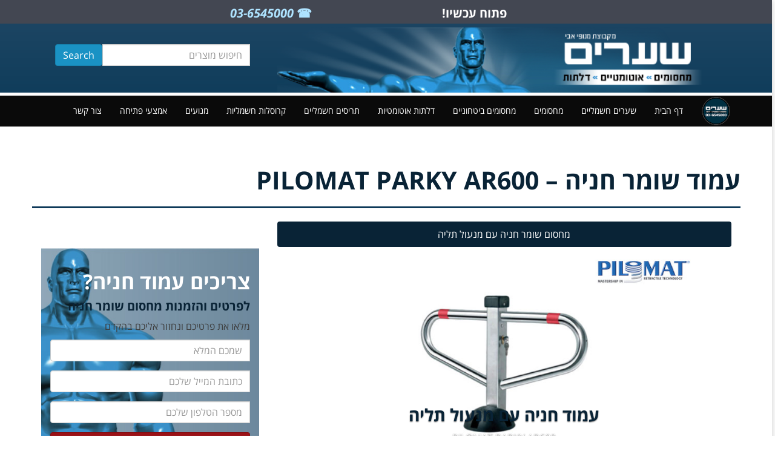

--- FILE ---
content_type: text/html; charset=UTF-8
request_url: https://www.shearim.co.il/products/pilomat-parky-ar600/
body_size: 34024
content:
<!DOCTYPE html>
	<html dir="rtl" lang="he-IL" prefix="og: https://ogp.me/ns#"> 
		<head><meta charset="UTF-8" /><script>if(navigator.userAgent.match(/MSIE|Internet Explorer/i)||navigator.userAgent.match(/Trident\/7\..*?rv:11/i)){var href=document.location.href;if(!href.match(/[?&]nowprocket/)){if(href.indexOf("?")==-1){if(href.indexOf("#")==-1){document.location.href=href+"?nowprocket=1"}else{document.location.href=href.replace("#","?nowprocket=1#")}}else{if(href.indexOf("#")==-1){document.location.href=href+"&nowprocket=1"}else{document.location.href=href.replace("#","&nowprocket=1#")}}}}</script><script>(()=>{class RocketLazyLoadScripts{constructor(){this.v="2.0.4",this.userEvents=["keydown","keyup","mousedown","mouseup","mousemove","mouseover","mouseout","touchmove","touchstart","touchend","touchcancel","wheel","click","dblclick","input"],this.attributeEvents=["onblur","onclick","oncontextmenu","ondblclick","onfocus","onmousedown","onmouseenter","onmouseleave","onmousemove","onmouseout","onmouseover","onmouseup","onmousewheel","onscroll","onsubmit"]}async t(){this.i(),this.o(),/iP(ad|hone)/.test(navigator.userAgent)&&this.h(),this.u(),this.l(this),this.m(),this.k(this),this.p(this),this._(),await Promise.all([this.R(),this.L()]),this.lastBreath=Date.now(),this.S(this),this.P(),this.D(),this.O(),this.M(),await this.C(this.delayedScripts.normal),await this.C(this.delayedScripts.defer),await this.C(this.delayedScripts.async),await this.T(),await this.F(),await this.j(),await this.A(),window.dispatchEvent(new Event("rocket-allScriptsLoaded")),this.everythingLoaded=!0,this.lastTouchEnd&&await new Promise(t=>setTimeout(t,500-Date.now()+this.lastTouchEnd)),this.I(),this.H(),this.U(),this.W()}i(){this.CSPIssue=sessionStorage.getItem("rocketCSPIssue"),document.addEventListener("securitypolicyviolation",t=>{this.CSPIssue||"script-src-elem"!==t.violatedDirective||"data"!==t.blockedURI||(this.CSPIssue=!0,sessionStorage.setItem("rocketCSPIssue",!0))},{isRocket:!0})}o(){window.addEventListener("pageshow",t=>{this.persisted=t.persisted,this.realWindowLoadedFired=!0},{isRocket:!0}),window.addEventListener("pagehide",()=>{this.onFirstUserAction=null},{isRocket:!0})}h(){let t;function e(e){t=e}window.addEventListener("touchstart",e,{isRocket:!0}),window.addEventListener("touchend",function i(o){o.changedTouches[0]&&t.changedTouches[0]&&Math.abs(o.changedTouches[0].pageX-t.changedTouches[0].pageX)<10&&Math.abs(o.changedTouches[0].pageY-t.changedTouches[0].pageY)<10&&o.timeStamp-t.timeStamp<200&&(window.removeEventListener("touchstart",e,{isRocket:!0}),window.removeEventListener("touchend",i,{isRocket:!0}),"INPUT"===o.target.tagName&&"text"===o.target.type||(o.target.dispatchEvent(new TouchEvent("touchend",{target:o.target,bubbles:!0})),o.target.dispatchEvent(new MouseEvent("mouseover",{target:o.target,bubbles:!0})),o.target.dispatchEvent(new PointerEvent("click",{target:o.target,bubbles:!0,cancelable:!0,detail:1,clientX:o.changedTouches[0].clientX,clientY:o.changedTouches[0].clientY})),event.preventDefault()))},{isRocket:!0})}q(t){this.userActionTriggered||("mousemove"!==t.type||this.firstMousemoveIgnored?"keyup"===t.type||"mouseover"===t.type||"mouseout"===t.type||(this.userActionTriggered=!0,this.onFirstUserAction&&this.onFirstUserAction()):this.firstMousemoveIgnored=!0),"click"===t.type&&t.preventDefault(),t.stopPropagation(),t.stopImmediatePropagation(),"touchstart"===this.lastEvent&&"touchend"===t.type&&(this.lastTouchEnd=Date.now()),"click"===t.type&&(this.lastTouchEnd=0),this.lastEvent=t.type,t.composedPath&&t.composedPath()[0].getRootNode()instanceof ShadowRoot&&(t.rocketTarget=t.composedPath()[0]),this.savedUserEvents.push(t)}u(){this.savedUserEvents=[],this.userEventHandler=this.q.bind(this),this.userEvents.forEach(t=>window.addEventListener(t,this.userEventHandler,{passive:!1,isRocket:!0})),document.addEventListener("visibilitychange",this.userEventHandler,{isRocket:!0})}U(){this.userEvents.forEach(t=>window.removeEventListener(t,this.userEventHandler,{passive:!1,isRocket:!0})),document.removeEventListener("visibilitychange",this.userEventHandler,{isRocket:!0}),this.savedUserEvents.forEach(t=>{(t.rocketTarget||t.target).dispatchEvent(new window[t.constructor.name](t.type,t))})}m(){const t="return false",e=Array.from(this.attributeEvents,t=>"data-rocket-"+t),i="["+this.attributeEvents.join("],[")+"]",o="[data-rocket-"+this.attributeEvents.join("],[data-rocket-")+"]",s=(e,i,o)=>{o&&o!==t&&(e.setAttribute("data-rocket-"+i,o),e["rocket"+i]=new Function("event",o),e.setAttribute(i,t))};new MutationObserver(t=>{for(const n of t)"attributes"===n.type&&(n.attributeName.startsWith("data-rocket-")||this.everythingLoaded?n.attributeName.startsWith("data-rocket-")&&this.everythingLoaded&&this.N(n.target,n.attributeName.substring(12)):s(n.target,n.attributeName,n.target.getAttribute(n.attributeName))),"childList"===n.type&&n.addedNodes.forEach(t=>{if(t.nodeType===Node.ELEMENT_NODE)if(this.everythingLoaded)for(const i of[t,...t.querySelectorAll(o)])for(const t of i.getAttributeNames())e.includes(t)&&this.N(i,t.substring(12));else for(const e of[t,...t.querySelectorAll(i)])for(const t of e.getAttributeNames())this.attributeEvents.includes(t)&&s(e,t,e.getAttribute(t))})}).observe(document,{subtree:!0,childList:!0,attributeFilter:[...this.attributeEvents,...e]})}I(){this.attributeEvents.forEach(t=>{document.querySelectorAll("[data-rocket-"+t+"]").forEach(e=>{this.N(e,t)})})}N(t,e){const i=t.getAttribute("data-rocket-"+e);i&&(t.setAttribute(e,i),t.removeAttribute("data-rocket-"+e))}k(t){Object.defineProperty(HTMLElement.prototype,"onclick",{get(){return this.rocketonclick||null},set(e){this.rocketonclick=e,this.setAttribute(t.everythingLoaded?"onclick":"data-rocket-onclick","this.rocketonclick(event)")}})}S(t){function e(e,i){let o=e[i];e[i]=null,Object.defineProperty(e,i,{get:()=>o,set(s){t.everythingLoaded?o=s:e["rocket"+i]=o=s}})}e(document,"onreadystatechange"),e(window,"onload"),e(window,"onpageshow");try{Object.defineProperty(document,"readyState",{get:()=>t.rocketReadyState,set(e){t.rocketReadyState=e},configurable:!0}),document.readyState="loading"}catch(t){console.log("WPRocket DJE readyState conflict, bypassing")}}l(t){this.originalAddEventListener=EventTarget.prototype.addEventListener,this.originalRemoveEventListener=EventTarget.prototype.removeEventListener,this.savedEventListeners=[],EventTarget.prototype.addEventListener=function(e,i,o){o&&o.isRocket||!t.B(e,this)&&!t.userEvents.includes(e)||t.B(e,this)&&!t.userActionTriggered||e.startsWith("rocket-")||t.everythingLoaded?t.originalAddEventListener.call(this,e,i,o):(t.savedEventListeners.push({target:this,remove:!1,type:e,func:i,options:o}),"mouseenter"!==e&&"mouseleave"!==e||t.originalAddEventListener.call(this,e,t.savedUserEvents.push,o))},EventTarget.prototype.removeEventListener=function(e,i,o){o&&o.isRocket||!t.B(e,this)&&!t.userEvents.includes(e)||t.B(e,this)&&!t.userActionTriggered||e.startsWith("rocket-")||t.everythingLoaded?t.originalRemoveEventListener.call(this,e,i,o):t.savedEventListeners.push({target:this,remove:!0,type:e,func:i,options:o})}}J(t,e){this.savedEventListeners=this.savedEventListeners.filter(i=>{let o=i.type,s=i.target||window;return e!==o||t!==s||(this.B(o,s)&&(i.type="rocket-"+o),this.$(i),!1)})}H(){EventTarget.prototype.addEventListener=this.originalAddEventListener,EventTarget.prototype.removeEventListener=this.originalRemoveEventListener,this.savedEventListeners.forEach(t=>this.$(t))}$(t){t.remove?this.originalRemoveEventListener.call(t.target,t.type,t.func,t.options):this.originalAddEventListener.call(t.target,t.type,t.func,t.options)}p(t){let e;function i(e){return t.everythingLoaded?e:e.split(" ").map(t=>"load"===t||t.startsWith("load.")?"rocket-jquery-load":t).join(" ")}function o(o){function s(e){const s=o.fn[e];o.fn[e]=o.fn.init.prototype[e]=function(){return this[0]===window&&t.userActionTriggered&&("string"==typeof arguments[0]||arguments[0]instanceof String?arguments[0]=i(arguments[0]):"object"==typeof arguments[0]&&Object.keys(arguments[0]).forEach(t=>{const e=arguments[0][t];delete arguments[0][t],arguments[0][i(t)]=e})),s.apply(this,arguments),this}}if(o&&o.fn&&!t.allJQueries.includes(o)){const e={DOMContentLoaded:[],"rocket-DOMContentLoaded":[]};for(const t in e)document.addEventListener(t,()=>{e[t].forEach(t=>t())},{isRocket:!0});o.fn.ready=o.fn.init.prototype.ready=function(i){function s(){parseInt(o.fn.jquery)>2?setTimeout(()=>i.bind(document)(o)):i.bind(document)(o)}return"function"==typeof i&&(t.realDomReadyFired?!t.userActionTriggered||t.fauxDomReadyFired?s():e["rocket-DOMContentLoaded"].push(s):e.DOMContentLoaded.push(s)),o([])},s("on"),s("one"),s("off"),t.allJQueries.push(o)}e=o}t.allJQueries=[],o(window.jQuery),Object.defineProperty(window,"jQuery",{get:()=>e,set(t){o(t)}})}P(){const t=new Map;document.write=document.writeln=function(e){const i=document.currentScript,o=document.createRange(),s=i.parentElement;let n=t.get(i);void 0===n&&(n=i.nextSibling,t.set(i,n));const c=document.createDocumentFragment();o.setStart(c,0),c.appendChild(o.createContextualFragment(e)),s.insertBefore(c,n)}}async R(){return new Promise(t=>{this.userActionTriggered?t():this.onFirstUserAction=t})}async L(){return new Promise(t=>{document.addEventListener("DOMContentLoaded",()=>{this.realDomReadyFired=!0,t()},{isRocket:!0})})}async j(){return this.realWindowLoadedFired?Promise.resolve():new Promise(t=>{window.addEventListener("load",t,{isRocket:!0})})}M(){this.pendingScripts=[];this.scriptsMutationObserver=new MutationObserver(t=>{for(const e of t)e.addedNodes.forEach(t=>{"SCRIPT"!==t.tagName||t.noModule||t.isWPRocket||this.pendingScripts.push({script:t,promise:new Promise(e=>{const i=()=>{const i=this.pendingScripts.findIndex(e=>e.script===t);i>=0&&this.pendingScripts.splice(i,1),e()};t.addEventListener("load",i,{isRocket:!0}),t.addEventListener("error",i,{isRocket:!0}),setTimeout(i,1e3)})})})}),this.scriptsMutationObserver.observe(document,{childList:!0,subtree:!0})}async F(){await this.X(),this.pendingScripts.length?(await this.pendingScripts[0].promise,await this.F()):this.scriptsMutationObserver.disconnect()}D(){this.delayedScripts={normal:[],async:[],defer:[]},document.querySelectorAll("script[type$=rocketlazyloadscript]").forEach(t=>{t.hasAttribute("data-rocket-src")?t.hasAttribute("async")&&!1!==t.async?this.delayedScripts.async.push(t):t.hasAttribute("defer")&&!1!==t.defer||"module"===t.getAttribute("data-rocket-type")?this.delayedScripts.defer.push(t):this.delayedScripts.normal.push(t):this.delayedScripts.normal.push(t)})}async _(){await this.L();let t=[];document.querySelectorAll("script[type$=rocketlazyloadscript][data-rocket-src]").forEach(e=>{let i=e.getAttribute("data-rocket-src");if(i&&!i.startsWith("data:")){i.startsWith("//")&&(i=location.protocol+i);try{const o=new URL(i).origin;o!==location.origin&&t.push({src:o,crossOrigin:e.crossOrigin||"module"===e.getAttribute("data-rocket-type")})}catch(t){}}}),t=[...new Map(t.map(t=>[JSON.stringify(t),t])).values()],this.Y(t,"preconnect")}async G(t){if(await this.K(),!0!==t.noModule||!("noModule"in HTMLScriptElement.prototype))return new Promise(e=>{let i;function o(){(i||t).setAttribute("data-rocket-status","executed"),e()}try{if(navigator.userAgent.includes("Firefox/")||""===navigator.vendor||this.CSPIssue)i=document.createElement("script"),[...t.attributes].forEach(t=>{let e=t.nodeName;"type"!==e&&("data-rocket-type"===e&&(e="type"),"data-rocket-src"===e&&(e="src"),i.setAttribute(e,t.nodeValue))}),t.text&&(i.text=t.text),t.nonce&&(i.nonce=t.nonce),i.hasAttribute("src")?(i.addEventListener("load",o,{isRocket:!0}),i.addEventListener("error",()=>{i.setAttribute("data-rocket-status","failed-network"),e()},{isRocket:!0}),setTimeout(()=>{i.isConnected||e()},1)):(i.text=t.text,o()),i.isWPRocket=!0,t.parentNode.replaceChild(i,t);else{const i=t.getAttribute("data-rocket-type"),s=t.getAttribute("data-rocket-src");i?(t.type=i,t.removeAttribute("data-rocket-type")):t.removeAttribute("type"),t.addEventListener("load",o,{isRocket:!0}),t.addEventListener("error",i=>{this.CSPIssue&&i.target.src.startsWith("data:")?(console.log("WPRocket: CSP fallback activated"),t.removeAttribute("src"),this.G(t).then(e)):(t.setAttribute("data-rocket-status","failed-network"),e())},{isRocket:!0}),s?(t.fetchPriority="high",t.removeAttribute("data-rocket-src"),t.src=s):t.src="data:text/javascript;base64,"+window.btoa(unescape(encodeURIComponent(t.text)))}}catch(i){t.setAttribute("data-rocket-status","failed-transform"),e()}});t.setAttribute("data-rocket-status","skipped")}async C(t){const e=t.shift();return e?(e.isConnected&&await this.G(e),this.C(t)):Promise.resolve()}O(){this.Y([...this.delayedScripts.normal,...this.delayedScripts.defer,...this.delayedScripts.async],"preload")}Y(t,e){this.trash=this.trash||[];let i=!0;var o=document.createDocumentFragment();t.forEach(t=>{const s=t.getAttribute&&t.getAttribute("data-rocket-src")||t.src;if(s&&!s.startsWith("data:")){const n=document.createElement("link");n.href=s,n.rel=e,"preconnect"!==e&&(n.as="script",n.fetchPriority=i?"high":"low"),t.getAttribute&&"module"===t.getAttribute("data-rocket-type")&&(n.crossOrigin=!0),t.crossOrigin&&(n.crossOrigin=t.crossOrigin),t.integrity&&(n.integrity=t.integrity),t.nonce&&(n.nonce=t.nonce),o.appendChild(n),this.trash.push(n),i=!1}}),document.head.appendChild(o)}W(){this.trash.forEach(t=>t.remove())}async T(){try{document.readyState="interactive"}catch(t){}this.fauxDomReadyFired=!0;try{await this.K(),this.J(document,"readystatechange"),document.dispatchEvent(new Event("rocket-readystatechange")),await this.K(),document.rocketonreadystatechange&&document.rocketonreadystatechange(),await this.K(),this.J(document,"DOMContentLoaded"),document.dispatchEvent(new Event("rocket-DOMContentLoaded")),await this.K(),this.J(window,"DOMContentLoaded"),window.dispatchEvent(new Event("rocket-DOMContentLoaded"))}catch(t){console.error(t)}}async A(){try{document.readyState="complete"}catch(t){}try{await this.K(),this.J(document,"readystatechange"),document.dispatchEvent(new Event("rocket-readystatechange")),await this.K(),document.rocketonreadystatechange&&document.rocketonreadystatechange(),await this.K(),this.J(window,"load"),window.dispatchEvent(new Event("rocket-load")),await this.K(),window.rocketonload&&window.rocketonload(),await this.K(),this.allJQueries.forEach(t=>t(window).trigger("rocket-jquery-load")),await this.K(),this.J(window,"pageshow");const t=new Event("rocket-pageshow");t.persisted=this.persisted,window.dispatchEvent(t),await this.K(),window.rocketonpageshow&&window.rocketonpageshow({persisted:this.persisted})}catch(t){console.error(t)}}async K(){Date.now()-this.lastBreath>45&&(await this.X(),this.lastBreath=Date.now())}async X(){return document.hidden?new Promise(t=>setTimeout(t)):new Promise(t=>requestAnimationFrame(t))}B(t,e){return e===document&&"readystatechange"===t||(e===document&&"DOMContentLoaded"===t||(e===window&&"DOMContentLoaded"===t||(e===window&&"load"===t||e===window&&"pageshow"===t)))}static run(){(new RocketLazyLoadScripts).t()}}RocketLazyLoadScripts.run()})();</script>
			
			<meta http-equiv="X-UA-Compatible" content="IE=edge">
			<meta name="viewport" content="width=device-width, initial-scale=1.0">
			<!-- Google Tag Manager -->
			<script type="rocketlazyloadscript">(function(w,d,s,l,i){w[l]=w[l]||[];w[l].push({'gtm.start':
			new Date().getTime(),event:'gtm.js'});var f=d.getElementsByTagName(s)[0],
			j=d.createElement(s),dl=l!='dataLayer'?'&l='+l:'';j.async=true;j.src=
			'https://www.googletagmanager.com/gtm.js?id='+i+dl;f.parentNode.insertBefore(j,f);
			})(window,document,'script','dataLayer','GTM-NL64FDT');</script>
			<!-- End Google Tag Manager -->
			<link rel="apple-touch-icon" sizes="180x180" href="https://www.shearim.co.il/wp-content/themes/wpbootstrap/images/apple-touch-icon.png">
			<link rel="icon" type="image/png" href="https://www.shearim.co.il/wp-content/themes/wpbootstrap/images/favicon-32x32.png" sizes="32x32">
			<link rel="icon" type="image/png" href="https://www.shearim.co.il/wp-content/themes/wpbootstrap/images/favicon-16x16.png" sizes="16x16">
			<link rel="manifest" href="https://www.shearim.co.il/wp-content/themes/wpbootstrap/images/manifest.json">
			<link rel="mask-icon" href="https://www.shearim.co.il/wp-content/themes/wpbootstrap/images/safari-pinned-tab.svg" color="#0061a6">
			<meta name="theme-color" content="#ffffff">
			<script type="rocketlazyloadscript">
  jvcf7p_optionValues	         = {"jvcf7p_show_label_error":"errorMsgshow","jvcf7p_invalid_field_design":"theme_1","jvcf7p_hide_contact_form_7_validation_error":"yes","jvcf7p_msg_required":"\u05e9\u05d3\u05d4 \u05d6\u05d4 \u05d4\u05d5\u05d0 \u05d7\u05d5\u05d1\u05d4","jvcf7p_msg_email":"\u05d0\u05e0\u05d0 \u05e8\u05e9\u05de\u05d5 \u05db\u05ea\u05d5\u05d1\u05ea \u05de\u05d9\u05d9\u05dc \u05ea\u05e7\u05d9\u05e0\u05d4","jvcf7p_msg_url":"Please enter a valid URL.","jvcf7p_msg_date":"Please enter a valid date.","jvcf7p_msg_dateISO":"Please enter a valid date (ISO).","jvcf7p_msg_number":"Please enter a valid number.","jvcf7p_msg_digits":"Please enter only digits.","jvcf7p_msg_alpha_numeric":"Letters, numbers, and underscores only.","jvcf7p_msg_letters_only":"Letters only please.","jvcf7p_msg_letters_space":"Letters and space only.","jvcf7p_msg_creditcard":"Please enter a valid credit card number.","jvcf7p_msg_phoneUS":"Please specify a valid phone number","jvcf7p_msg_equalTo":"Please enter the same value again.","jvcf7p_msg_extension":"Please enter a file with a valid extension.","jvcf7p_msg_require_from_group":"Please fill at least {0} of these fields.","jvcf7p_msg_maxlength":"Please enter no more than {0} characters.","jvcf7p_msg_minlength":"Please enter at least {0} characters.","jvcf7p_msg_rangelength":"Please enter a value between {0} and {1} characters long.","jvcf7p_msg_range":"Please enter a value between {0} and {1}.","jvcf7p_msg_max":"Please enter a value less than or equal to {0}.","jvcf7p_msg_min":"Please enter a value greater than or equal to {0}.","jvcf7p_msg_iban":"Please specify a valid IBAN.","jvcf7p_msg_bic":"Please specify a valid BIC code.","jvcf7p_msg_custom_code":"Please enter valid code.","jvcf7p_msg_check_username":"Username doesn't exists.","jvcf7p_msg_email_verification":"Email verification code doesn't match","jvcf7p_verify_code_field_placeholder":"Verification Code","jvcf7p_email_verify_subject":"Your Verification Code","jvcf7p_email_verify_body":"Hi, \r\n\r\nYour Verification Code is [CODE] . \r\n\r\nPlease keep the code in Verification Code input box to verify.\r\n\r\nThanks","jvcf7p_msg_email_verify":"Verification Code didn't matched."};
	jvcf7p_invalid_field_design  = "theme_1";
	jvcf7p_show_label_error      = "errorMsgshow";	
  jvcf7p_ajax_url              = "https://www.shearim.co.il/wp-admin/admin-ajax.php?action=jvcf7p_ajax_validation";
  </script>
<!-- Search Engine Optimization by Rank Math PRO - https://rankmath.com/ -->
<title>מחסום שומר חניה | עמוד חניה דגם AR600 | שערים (אב-שער) מקבוצת מנופי אבי</title>
<meta name="description" content="עמוד חניה, מחסום שומר חניה PILOMAT PARKY כולל מגוון רחב של מחסומי חניה ידניים להגנה על שטח החנייה הבודד. תוצרת איטליה ביבוא בלעדי"/>
<meta name="robots" content="follow, index, max-snippet:-1, max-video-preview:-1, max-image-preview:large"/>
<link rel="canonical" href="https://www.shearim.co.il/products/pilomat-parky-ar600/" />
<meta property="og:locale" content="he_IL" />
<meta property="og:type" content="article" />
<meta property="og:title" content="מחסום שומר חניה | עמוד חניה דגם AR600 | שערים (אב-שער) מקבוצת מנופי אבי" />
<meta property="og:description" content="עמוד חניה, מחסום שומר חניה PILOMAT PARKY כולל מגוון רחב של מחסומי חניה ידניים להגנה על שטח החנייה הבודד. תוצרת איטליה ביבוא בלעדי" />
<meta property="og:url" content="https://www.shearim.co.il/products/pilomat-parky-ar600/" />
<meta property="og:site_name" content="שערים (אב-שער)" />
<meta property="article:publisher" content="https://www.facebook.com/shearim.co.il" />
<meta property="article:section" content="מחסומי שומרי חניה" />
<meta property="og:updated_time" content="2021-05-25T21:27:34+03:00" />
<meta property="og:image" content="https://www.shearim.co.il/wp-content/uploads/2017/06/PILOMAT-Parky-AR600.jpg" />
<meta property="og:image:secure_url" content="https://www.shearim.co.il/wp-content/uploads/2017/06/PILOMAT-Parky-AR600.jpg" />
<meta property="og:image:width" content="879" />
<meta property="og:image:height" content="453" />
<meta property="og:image:alt" content="עמוד מחסום שומר חניה - PILOMAT PARKY AR600" />
<meta property="og:image:type" content="image/jpeg" />
<meta name="twitter:card" content="summary_large_image" />
<meta name="twitter:title" content="מחסום שומר חניה | עמוד חניה דגם AR600 | שערים (אב-שער) מקבוצת מנופי אבי" />
<meta name="twitter:description" content="עמוד חניה, מחסום שומר חניה PILOMAT PARKY כולל מגוון רחב של מחסומי חניה ידניים להגנה על שטח החנייה הבודד. תוצרת איטליה ביבוא בלעדי" />
<meta name="twitter:image" content="https://www.shearim.co.il/wp-content/uploads/2017/06/PILOMAT-Parky-AR600.jpg" />
<meta name="twitter:label1" content="Written by" />
<meta name="twitter:data1" content="הראל אשד" />
<meta name="twitter:label2" content="Time to read" />
<meta name="twitter:data2" content="Less than a minute" />
<script type="application/ld+json" class="rank-math-schema-pro">{"@context":"https://schema.org","@graph":[{"@type":"Organization","@id":"https://www.shearim.co.il/#organization","name":"\u05e9\u05e2\u05e8\u05d9\u05dd (\u05d0\u05d1-\u05e9\u05e2\u05e8) \u05d1\u05e2\\\"\u05de","sameAs":["https://www.facebook.com/shearim.co.il"],"logo":{"@type":"ImageObject","@id":"https://www.shearim.co.il/#logo","url":"http://www.shearim.co.il/wp-content/uploads/2017/03/shearim-logo.jpg","contentUrl":"http://www.shearim.co.il/wp-content/uploads/2017/03/shearim-logo.jpg","caption":"\u05e9\u05e2\u05e8\u05d9\u05dd (\u05d0\u05d1-\u05e9\u05e2\u05e8)","inLanguage":"he-IL","width":"260","height":"96"}},{"@type":"WebSite","@id":"https://www.shearim.co.il/#website","url":"https://www.shearim.co.il","name":"\u05e9\u05e2\u05e8\u05d9\u05dd (\u05d0\u05d1-\u05e9\u05e2\u05e8)","publisher":{"@id":"https://www.shearim.co.il/#organization"},"inLanguage":"he-IL"},{"@type":"ImageObject","@id":"https://www.shearim.co.il/wp-content/uploads/2017/06/PILOMAT-Parky-AR600.jpg","url":"https://www.shearim.co.il/wp-content/uploads/2017/06/PILOMAT-Parky-AR600.jpg","width":"879","height":"453","caption":"\u05e2\u05de\u05d5\u05d3 \u05de\u05d7\u05e1\u05d5\u05dd \u05e9\u05d5\u05de\u05e8 \u05d7\u05e0\u05d9\u05d4 - PILOMAT PARKY AR600","inLanguage":"he-IL"},{"@type":"BreadcrumbList","@id":"https://www.shearim.co.il/products/pilomat-parky-ar600/#breadcrumb","itemListElement":[{"@type":"ListItem","position":"1","item":{"@id":"http://www.shearim.co.il","name":"\u05e9\u05e2\u05e8\u05d9\u05dd (\u05d0\u05d1-\u05e9\u05e2\u05e8)"}},{"@type":"ListItem","position":"2","item":{"@id":"https://www.shearim.co.il/products/","name":"\u05de\u05d5\u05e6\u05e8\u05d9\u05dd"}},{"@type":"ListItem","position":"3","item":{"@id":"https://www.shearim.co.il/category/barriers/","name":"\u05de\u05d7\u05e1\u05d5\u05de\u05d9\u05dd"}},{"@type":"ListItem","position":"4","item":{"@id":"https://www.shearim.co.il/category/barriers/%d7%9e%d7%97%d7%a1%d7%95%d7%9e%d7%99%d7%9d-%d7%a9%d7%95%d7%9e%d7%a8%d7%99-%d7%97%d7%a0%d7%99%d7%94/","name":"\u05de\u05d7\u05e1\u05d5\u05de\u05d9 \u05e9\u05d5\u05de\u05e8\u05d9 \u05d7\u05e0\u05d9\u05d4"}},{"@type":"ListItem","position":"5","item":{"@id":"https://www.shearim.co.il/products/pilomat-parky-ar600/","name":"\u05e2\u05de\u05d5\u05d3 \u05e9\u05d5\u05de\u05e8 \u05d7\u05e0\u05d9\u05d4 &#8211; PILOMAT PARKY AR600"}}]},{"@type":"FAQPage","@id":"https://www.shearim.co.il/products/pilomat-parky-ar600/#webpage","url":"https://www.shearim.co.il/products/pilomat-parky-ar600/","name":"\u05de\u05d7\u05e1\u05d5\u05dd \u05e9\u05d5\u05de\u05e8 \u05d7\u05e0\u05d9\u05d4 | \u05e2\u05de\u05d5\u05d3 \u05d7\u05e0\u05d9\u05d4 \u05d3\u05d2\u05dd AR600 | \u05e9\u05e2\u05e8\u05d9\u05dd (\u05d0\u05d1-\u05e9\u05e2\u05e8) \u05de\u05e7\u05d1\u05d5\u05e6\u05ea \u05de\u05e0\u05d5\u05e4\u05d9 \u05d0\u05d1\u05d9","datePublished":"2017-06-19T13:25:32+03:00","dateModified":"2021-05-25T21:27:34+03:00","isPartOf":{"@id":"https://www.shearim.co.il/#website"},"primaryImageOfPage":{"@id":"https://www.shearim.co.il/wp-content/uploads/2017/06/PILOMAT-Parky-AR600.jpg"},"inLanguage":"he-IL","breadcrumb":{"@id":"https://www.shearim.co.il/products/pilomat-parky-ar600/#breadcrumb"},"mainEntity":[{"@type":"Question","name":"\u05d0\u05d9\u05da \u05e2\u05d5\u05d1\u05d3 \u05e9\u05e2\u05e8 \u05d7\u05e9\u05de\u05dc\u05d9?","acceptedAnswer":{"@type":"Answer","text":"&lt;p&gt;\u05e9\u05e2\u05e8 \u05d7\u05e9\u05de\u05dc\u05d9 \u05d4\u05d5\u05d0 \u05e9\u05e2\u05e8 \u05d4\u05db\u05d5\u05dc\u05dc \u05de\u05e2\u05e8\u05db\u05ea \u05de\u05db\u05e0\u05d9\u05ea \u05d5\u05d7\u05e9\u05de\u05dc\u05d9\u05ea \u05d4\u05de\u05d0\u05e4\u05e9\u05e8\u05ea \u05e4\u05ea\u05d9\u05d7\u05d4 \u05d5\u05e1\u05d2\u05d9\u05e8\u05d4 \u05d1\u05d0\u05de\u05e6\u05e2\u05d5\u05ea \u05de\u05e1\u05d9\u05dc\u05d4 (\u05e9\u05e2\u05e8 \u05e0\u05d2\u05e8\u05e8) \u05d0\u05d5 \u05d1\u05d0\u05de\u05e6\u05e2\u05d5\u05ea \u05e6\u05d9\u05e8 (\u05e9\u05e2\u05e8 \u05db\u05e0\u05e3) \u05d0\u05d5 \u05d1\u05d0\u05de\u05e6\u05e2\u05d5\u05ea \u05de\u05e1\u05d9\u05dc\u05d4 \u05e6\u05e4\u05d4 (\u05e9\u05e2\u05e8 \u05e7\u05d5\u05e0\u05d6\u05d5\u05dc\u05d9).&lt;br /&gt;\n\u05e9\u05e2\u05e8 \u05d7\u05e9\u05de\u05dc\u05d9 \u05db\u05d5\u05dc\u05dc \u05de\u05e0\u05d5\u05e2 \u05d7\u05e9\u05de\u05dc\u05d9 \u05d0\u05d5 \u05de\u05e0\u05d5\u05e2 \u05d3\u05d9\u05d2\u05d9\u05d8\u05dc\u05d9, \u05de\u05e2\u05e8\u05db\u05ea \u05e4\u05d9\u05e7\u05d5\u05d3 \u05d5\u05d1\u05e7\u05e8\u05d4 \u05d4\u05e9\u05d5\u05dc\u05d8\u05d9\u05dd \u05e2\u05dc \u05ea\u05e0\u05d5\u05e2\u05ea \u05d4\u05e9\u05e2\u05e8 \u05d5\u05de\u05d7\u05d5\u05d1\u05e8\u05ea \u05dc\u05d0\u05de\u05e6\u05e2\u05d9 \u05d1\u05d8\u05d9\u05d7\u05d5\u05ea \u05d5\u05e4\u05ea\u05d9\u05d7\u05d4 \u05e9\u05dc \u05d4\u05e9\u05e2\u05e8 \u05db\u05d2\u05d5\u05df \u05d0\u05e4\u05dc\u05d9\u05e7\u05e6\u05d9\u05d4, \u05e9\u05dc\u05d8, LPR \u05d5\u05e2\u05d5\u05d3.&lt;br /&gt;\n\u05d7\u05d1\u05e8\u05ea \u05e9\u05e2\u05e8\u05d9\u05dd (\u05d0\u05d1-\u05e9\u05e2\u05e8) \u05d1\u05e2&quot;\u05de \u05d4\u05d7\u05d1\u05e8\u05d4 \u05d4\u05de\u05d5\u05d1\u05d9\u05dc\u05d4 \u05d1\u05d9\u05e9\u05e8\u05d0\u05dc \u05d1\u05e2\u05dc\u05ea \u05e0\u05d9\u05e1\u05d9\u05d5\u05df \u05e8\u05d1 \u05d1\u05ea\u05d7\u05d5\u05dd, \u05de\u05d9\u05d9\u05d1\u05d0\u05ea, \u05de\u05d9\u05d9\u05e6\u05e8\u05ea, \u05de\u05ea\u05e7\u05d9\u05e0\u05d4 \u05d5\u05de\u05e2\u05e0\u05d9\u05e7\u05d4 \u05e9\u05d9\u05e8\u05d5\u05ea\u05d9\u05dd \u05dc\u05db\u05dc \u05e1\u05d5\u05d2\u05d9 \u05e9\u05e2\u05e8\u05d9\u05dd \u05d7\u05e9\u05de\u05dc\u05d9\u05d9\u05dd.&lt;/p&gt;\n"}},{"@type":"Question","name":"\u05d4\u05d0\u05dd \u05e9\u05e2\u05e8\u05d9\u05dd \u05d7\u05e9\u05de\u05dc\u05d9\u05d9\u05dd \u05d1\u05d8\u05d5\u05d7\u05d9\u05dd?","acceptedAnswer":{"@type":"Answer","text":"&lt;p&gt;\u05e9\u05e2\u05e8\u05d9\u05dd \u05d7\u05e9\u05de\u05dc\u05d9\u05d9\u05dd \u05d1\u05d8\u05d5\u05d7\u05d9\u05dd \u05db\u05d0\u05e9\u05e8 \u05d4\u05dd \u05de\u05d5\u05ea\u05e7\u05e0\u05d9\u05dd \u05d1\u05d4\u05ea\u05d0\u05dd \u05dc\u05d3\u05e8\u05d9\u05e9\u05d5\u05ea \u05ea\u05d5 \u05ea\u05e7\u05df \u05d5\u05de\u05e1\u05d5\u05de\u05e0\u05d9\u05dd \u05d1\u05ea\u05d5 \u05ea\u05e7\u05df.&lt;br /&gt;\n\u05e9\u05e2\u05e8\u05d9\u05dd \u05d7\u05e9\u05de\u05dc\u05d9\u05d9\u05dd \u05d0\u05e9\u05e8 \u05d4\u05d5\u05ea\u05e7\u05e0\u05d5 \u05d1\u05d4\u05ea\u05d0\u05dd \u05dc\u05d3\u05e8\u05d9\u05e9\u05d5\u05ea \u05ea\u05d5 \u05d4\u05ea\u05e7\u05df \u05d5\u05de\u05e1\u05d5\u05de\u05e0\u05d9\u05dd \u05d1\u05ea\u05d5 \u05ea\u05e7\u05df \u05db\u05d5\u05dc\u05dc\u05d9\u05dd \u05de\u05e1\u05e4\u05e8 \u05d0\u05de\u05e6\u05e2\u05d9 \u05d4\u05d2\u05e0\u05d4 \u05d0\u05e9\u05e8 \u05de\u05d5\u05e0\u05e2\u05d9\u05dd \u05e4\u05d2\u05d9\u05e2\u05d4 \u05e4\u05d9\u05d6\u05d9\u05ea \u05d0\u05e4\u05e9\u05e8\u05d9\u05ea.&lt;br /&gt;\n\u05d7\u05d1\u05e8\u05ea \u05e9\u05e2\u05e8\u05d9\u05dd \u05d4\u05d7\u05d1\u05e8\u05d4 \u05d4\u05de\u05d5\u05d1\u05d9\u05dc\u05d4 \u05d1\u05d9\u05e9\u05e8\u05d0\u05dc \u05d1\u05e2\u05dc\u05ea \u05e0\u05d9\u05e1\u05d9\u05d5\u05df \u05e8\u05d1 \u05d1\u05ea\u05d7\u05d5\u05dd \u05e9\u05e2\u05e8\u05d9\u05dd \u05d7\u05e9\u05de\u05dc\u05d9\u05d9\u05dd, \u05de\u05ea\u05e7\u05d9\u05e0\u05d4 \u05e9\u05e2\u05e8\u05d9\u05dd \u05d1\u05d8\u05d5\u05d7\u05d9\u05dd \u05d5\u05ea\u05e7\u05e0\u05d9\u05d9\u05dd \u05e2\u05dc \u05e4\u05d9 \u05ea\u05d5 \u05d4\u05ea\u05e7\u05df.&lt;br /&gt;\n\u05d7\u05d1\u05e8\u05ea \u05e9\u05e2\u05e8\u05d9\u05dd \u05de\u05d9\u05d9\u05e6\u05e8\u05ea, \u05de\u05ea\u05e7\u05d9\u05e0\u05d4 \u05d5\u05de\u05e2\u05e0\u05d9\u05e7\u05d4 \u05e9\u05d9\u05e8\u05d5\u05ea\u05d9\u05dd \u05dc\u05db\u05dc \u05e1\u05d5\u05d2\u05d9 \u05d4\u05e9\u05e2\u05e8\u05d9\u05dd \u05d4\u05d7\u05e9\u05de\u05dc\u05d9\u05d9\u05dd.&lt;/p&gt;\n"}},{"@type":"Question","name":"\u05de\u05d4\u05d5 \u05ea\u05d5 \u05ea\u05e7\u05df \u05dc\u05e9\u05e2\u05e8\u05d9\u05dd \u05d7\u05e9\u05de\u05dc\u05d9\u05d9\u05dd?","acceptedAnswer":{"@type":"Answer","text":"&lt;p&gt;\u05ea\u05d5 \u05ea\u05e7\u05df \u05dc\u05e9\u05e2\u05e8\u05d9\u05dd \u05d7\u05e9\u05de\u05dc\u05d9\u05d9\u05dd 900-21.03, \u05de\u05d1\u05d8\u05d9\u05d7 \u05d4\u05ea\u05e7\u05e0\u05ea \u05e9\u05e2\u05e8 \u05d7\u05e9\u05de\u05dc\u05d9 \u05d1\u05d8\u05d9\u05d7\u05d5\u05ea\u05d9 \u05d5\u05ea\u05e7\u05e0\u05d9.&lt;br /&gt;\n\u05d4\u05e7\u05e4\u05d3\u05d4 \u05e2\u05dc \u05e1\u05d9\u05de\u05d5\u05df \u05e9\u05e2\u05e8\u05d9\u05dd \u05d7\u05e9\u05de\u05dc\u05d9\u05d9\u05dd \u05d1\u05ea\u05d5 \u05d4\u05ea\u05e7\u05df \u05d4\u05d9\u05d0 \u05d7\u05d5\u05d1\u05d4, \u05d9\u05e9 \u05dc\u05d5\u05d5\u05d3\u05d0 \u05d4\u05d6\u05de\u05e0\u05ea \u05e9\u05e2\u05e8 \u05d7\u05e9\u05de\u05dc\u05d9 \u05e8\u05e7 \u05de\u05d7\u05d1\u05e8\u05d5\u05ea \u05e9\u05d4\u05d5\u05e1\u05de\u05db\u05d5 \u05dc\u05db\u05da \u05e2\u05dc \u05d9\u05d3\u05d9 \u05de\u05db\u05d5\u05df \u05d4\u05ea\u05e7\u05e0\u05d9\u05dd.&lt;br /&gt;\n\u05d7\u05d1\u05e8\u05ea \u05e9\u05e2\u05e8\u05d9\u05dd (\u05d0\u05d1-\u05e9\u05e2\u05e8) \u05d1\u05e2&quot;\u05de, \u05d4\u05d7\u05d1\u05e8\u05d4 \u05d4\u05de\u05d5\u05d1\u05d9\u05dc\u05d4 \u05d1\u05d9\u05e9\u05e8\u05d0\u05dc \u05d1\u05e2\u05dc\u05ea \u05e0\u05d9\u05e1\u05d9\u05d5\u05df \u05e8\u05d1 \u05d1\u05ea\u05d7\u05d5\u05dd \u05e9\u05e2\u05e8\u05d9\u05dd \u05d7\u05e9\u05de\u05dc\u05d9\u05d9\u05dd, \u05de\u05d5\u05e1\u05de\u05db\u05ea \u05dc\u05d4\u05ea\u05d0\u05d9\u05dd \u05d5\u05dc\u05e1\u05de\u05df \u05e9\u05e2\u05e8\u05d9\u05dd \u05d7\u05e9\u05de\u05dc\u05d9\u05d9\u05dd \u05d1\u05ea\u05d5-\u05ea\u05e7\u05df.&lt;/p&gt;\n"}},{"@type":"Question","name":"\u05de\u05d9 \u05de\u05d5\u05e1\u05de\u05da \u05dc\u05e1\u05de\u05df \u05e9\u05e2\u05e8\u05d9\u05dd \u05d1\u05ea\u05d5 \u05ea\u05e7\u05df?","acceptedAnswer":{"@type":"Answer","text":"&lt;p&gt;\u05d7\u05d1\u05e8\u05d5\u05ea \u05d0\u05e9\u05e8 \u05e2\u05d1\u05e8\u05d5 \u05d0\u05ea \u05de\u05d1\u05d7\u05e0\u05d9 \u05d4\u05d4\u05e1\u05de\u05db\u05d4 \u05e9\u05dc \u05de\u05db\u05d5\u05df \u05d4\u05ea\u05e7\u05e0\u05d9\u05dd \u05de\u05d5\u05e1\u05de\u05db\u05d5\u05ea \u05dc\u05e1\u05de\u05df \u05e9\u05e2\u05e8\u05d9\u05dd \u05d1\u05ea\u05d5 \u05ea\u05e7\u05df.&lt;br /&gt;\n\u05d7\u05d1\u05e8\u05d5\u05ea \u05dc\u05dc\u05d0 \u05d4\u05e1\u05de\u05db\u05d4 \u05de\u05e1\u05db\u05e0\u05d5\u05ea \u05d0\u05ea \u05d1\u05e2\u05dc\u05d9 \u05d4\u05e9\u05e2\u05e8\u05d9\u05dd \u05dc\u05ea\u05d1\u05d9\u05e2\u05d5\u05ea \u05e4\u05dc\u05d9\u05dc\u05d9\u05d5\u05ea \u05d5\u05db\u05e1\u05e4\u05d9\u05d5\u05ea \u05d1\u05de\u05e7\u05e8\u05d4 \u05e9\u05dc \u05ea\u05d0\u05d5\u05e0\u05d4 \u05d0\u05d5 \u05e4\u05d2\u05d9\u05e2\u05d4 \u05e4\u05d9\u05d6\u05d9\u05ea.&lt;br /&gt;\n\u05d7\u05d1\u05e8\u05ea \u05e9\u05e2\u05e8\u05d9\u05dd (\u05d0\u05d1-\u05e9\u05e2\u05e8) \u05d1\u05e2&quot;\u05de \u05de\u05d5\u05e1\u05de\u05db\u05ea \u05dc\u05d4\u05ea\u05d0\u05d9\u05dd \u05d5\u05dc\u05e1\u05de\u05df \u05e9\u05e2\u05e8\u05d9\u05dd \u05d7\u05e9\u05de\u05dc\u05d9\u05d9\u05dd \u05d1\u05ea\u05d5-\u05ea\u05e7\u05df.&lt;br /&gt;\n\u05d7\u05d1\u05e8\u05ea \u05e9\u05e2\u05e8\u05d9\u05dd \u05de\u05d9\u05d9\u05d1\u05d0\u05ea, \u05de\u05d9\u05d9\u05e6\u05e8\u05ea, \u05de\u05ea\u05e7\u05d9\u05e0\u05d4 \u05d5\u05de\u05e2\u05e0\u05d9\u05e7\u05d4 \u05e9\u05d9\u05e8\u05d5\u05ea\u05d9\u05dd \u05dc\u05db\u05dc \u05e1\u05d5\u05d2\u05d9 \u05d4\u05e9\u05e2\u05e8\u05d9\u05dd \u05d4\u05d7\u05e9\u05de\u05dc\u05d9\u05d9\u05dd.&lt;/p&gt;\n"}},{"@type":"Question","name":"\u05de\u05d4\u05dd \u05d4\u05e1\u05d9\u05db\u05d5\u05e0\u05d9\u05dd \u05d1\u05e9\u05e2\u05e8 \u05d7\u05e9\u05de\u05dc\u05d9 \u05dc\u05dc\u05d0 \u05ea\u05d5 \u05ea\u05e7\u05df?","acceptedAnswer":{"@type":"Answer","text":"&lt;p&gt;\u05e2\u05d9\u05e7\u05e8 \u05d4\u05e1\u05db\u05e0\u05d4 \u05d1\u05e9\u05e2\u05e8\u05d9\u05dd \u05d7\u05e9\u05de\u05dc\u05d9\u05d9\u05dd \u05dc\u05dc\u05d0 \u05ea\u05d5 \u05ea\u05e7\u05df \u05e0\u05d5\u05d1\u05e2\u05ea \u05de\u05ea\u05e0\u05d5\u05e2\u05d4 \u05d0\u05d5\u05d8\u05d5\u05de\u05d8\u05d9\u05ea \u05dc\u05d0 \u05de\u05d1\u05d5\u05e7\u05e8\u05ea \u05d0\u05e9\u05e8 \u05e2\u05dc\u05d5\u05dc\u05d4 \u05dc\u05d4\u05e1\u05ea\u05d9\u05d9\u05dd \u05d1\u05e4\u05d2\u05d9\u05e2\u05d4 \u05e4\u05d9\u05d6\u05d9\u05ea.&lt;br /&gt;\n\u05d1\u05e0\u05d5\u05e1\u05e3, \u05e8\u05db\u05d9\u05e9\u05ea \u05e9\u05e2\u05e8 \u05d7\u05e9\u05de\u05dc\u05d9 \u05dc\u05d0 \u05ea\u05e7\u05e0\u05d9 \u05d7\u05d5\u05e9\u05e4\u05ea \u05d0\u05ea \u05d1\u05e2\u05dc\u05d9\u05d5 \u05d1\u05de\u05e7\u05e8\u05d4 \u05e9\u05dc \u05ea\u05d0\u05d5\u05e0\u05d4 \u05dc\u05ea\u05d1\u05d9\u05e2\u05d5\u05ea \u05de\u05e9\u05e4\u05d8\u05d9\u05d5\u05ea \u05d5\u05d4\u05ea\u05e0\u05e2\u05e8\u05d5\u05ea \u05de\u05e6\u05d3 \u05d7\u05d1\u05e8\u05ea \u05d4\u05d1\u05d9\u05d8\u05d5\u05d7.&lt;br /&gt;\n\u05d7\u05d1\u05e8\u05ea \u05e9\u05e2\u05e8\u05d9\u05dd (\u05d0\u05d1-\u05e9\u05e2\u05e8) \u05d1\u05e2&quot;\u05de \u05de\u05ea\u05e7\u05d9\u05e0\u05d4 \u05d5\u05de\u05e1\u05de\u05e0\u05ea \u05e9\u05e2\u05e8\u05d9\u05dd \u05d7\u05e9\u05de\u05dc\u05d9\u05d9\u05dd \u05e2\u05dc \u05e4\u05d9 \u05ea\u05d5 \u05ea\u05e7\u05df.&lt;br /&gt;\n\u05d7\u05d1\u05e8\u05ea \u05e9\u05e2\u05e8\u05d9\u05dd \u05d4\u05d7\u05d1\u05e8\u05d4 \u05d4\u05de\u05d5\u05d1\u05d9\u05dc\u05d4 \u05d1\u05d9\u05e9\u05e8\u05d0\u05dc \u05d1\u05e2\u05dc\u05ea \u05e0\u05d9\u05e1\u05d9\u05d5\u05df \u05e8\u05d1 \u05d1\u05ea\u05d7\u05d5\u05dd \u05e9\u05e2\u05e8\u05d9\u05dd \u05d7\u05e9\u05de\u05dc\u05d9\u05d9\u05dd, \u05de\u05d9\u05d9\u05e6\u05e8\u05ea, \u05de\u05ea\u05e7\u05d9\u05e0\u05d4 \u05d5\u05de\u05e2\u05e0\u05d9\u05e7\u05d4 \u05e9\u05d9\u05e8\u05d5\u05ea\u05d9\u05dd \u05dc\u05db\u05dc \u05e1\u05d5\u05d2\u05d9 \u05d4\u05e9\u05e2\u05e8\u05d9\u05dd \u05d4\u05d7\u05e9\u05de\u05dc\u05d9\u05d9\u05dd.&lt;/p&gt;\n"}},{"@type":"Question","name":"\u05db\u05d9\u05e6\u05d3 \u05e0\u05e8\u05d0\u05d4 \u05e9\u05e2\u05e8 \u05d7\u05e9\u05de\u05dc\u05d9 \u05dc\u05d0 \u05ea\u05e7\u05d9\u05df?","acceptedAnswer":{"@type":"Answer","text":"&lt;p&gt;\u05e9\u05e2\u05e8 \u05e0\u05d2\u05e8\u05e8 \u05d7\u05e9\u05de\u05dc\u05d9 \u05e9\u05d4\u05d5\u05ea\u05e7\u05df \u05d1\u05de\u05e4\u05ea\u05d7 \u05de\u05e9\u05d5\u05e4\u05e2, \u05e9\u05e2\u05e8 \u05db\u05e0\u05e4\u05d9\u05d9\u05dd \u05d7\u05e9\u05de\u05dc\u05d9 \u05e9\u05e0\u05e4\u05ea\u05d7 \u05d0\u05dc \u05d4\u05e8\u05d7\u05d5\u05d1 \u05d0\u05d5 \u05e9\u05e2\u05e8 \u05d7\u05e0\u05d9\u05d4 \u05de\u05ea\u05e8\u05d5\u05de\u05dd \u05d4\u05e0\u05e4\u05ea\u05d7 \u05d0\u05dc \u05d4\u05e8\u05d7\u05d5\u05d1 \u05d4\u05dd \u05d3\u05d5\u05d2\u05de\u05d0\u05d5\u05ea \u05dc\u05e9\u05e2\u05e8\u05d9\u05dd \u05d7\u05e9\u05de\u05dc\u05d9\u05d9\u05dd \u05d0\u05e9\u05e8 \u05e2\u05dc\u05d5\u05dc\u05d9\u05dd \u05dc\u05e1\u05db\u05df \u05d0\u05ea \u05d4\u05e2\u05d5\u05d1\u05e8\u05d9\u05dd \u05dc\u05d9\u05d3\u05dd \u05d0\u05d5 \u05d3\u05e8\u05db\u05dd \u05dc\u05db\u05d3\u05d9 \u05e4\u05d2\u05d9\u05e2\u05d4 \u05e4\u05d9\u05d6\u05d9\u05ea \u05d0\u05d5 \u05e4\u05d2\u05d9\u05e2\u05d4 \u05d1\u05e8\u05db\u05d5\u05e9 \u05d5\u05d4\u05dd \u05d0\u05e1\u05d5\u05e8\u05d9\u05dd \u05e2\u05dc \u05e4\u05d9 \u05d7\u05d5\u05e7.&lt;br /&gt;\n\u05d7\u05d1\u05e8\u05ea \u05e9\u05e2\u05e8\u05d9\u05dd (\u05d0\u05d1-\u05e9\u05e2\u05e8) \u05d1\u05e2&quot;\u05de \u05d4\u05d7\u05d1\u05e8\u05d4 \u05d4\u05de\u05d5\u05d1\u05d9\u05dc\u05d4 \u05d1\u05d9\u05e9\u05e8\u05d0\u05dc \u05d1\u05e2\u05dc\u05ea \u05e0\u05d9\u05e1\u05d9\u05d5\u05df \u05e8\u05d1 \u05d1\u05ea\u05d7\u05d5\u05dd \u05e9\u05e2\u05e8\u05d9\u05dd \u05d7\u05e9\u05de\u05dc\u05d9\u05d9\u05dd, \u05de\u05ea\u05e7\u05d9\u05e0\u05d4 \u05e9\u05e2\u05e8\u05d9\u05dd \u05d1\u05d8\u05d5\u05d7\u05d9\u05dd \u05d5\u05ea\u05e7\u05e0\u05d9\u05d9\u05dd \u05e2\u05dc \u05e4\u05d9 \u05ea\u05d5 \u05d4\u05ea\u05e7\u05df.&lt;br /&gt;\n\u05d7\u05d1\u05e8\u05ea \u05e9\u05e2\u05e8\u05d9\u05dd \u05de\u05d9\u05d9\u05e6\u05e8\u05ea, \u05de\u05ea\u05e7\u05d9\u05e0\u05d4 \u05d5\u05de\u05e2\u05e0\u05d9\u05e7\u05d4 \u05e9\u05d9\u05e8\u05d5\u05ea\u05d9\u05dd \u05dc\u05db\u05dc \u05e1\u05d5\u05d2\u05d9 \u05d4\u05e9\u05e2\u05e8\u05d9\u05dd \u05d4\u05d7\u05e9\u05de\u05dc\u05d9\u05d9\u05dd.&lt;/p&gt;\n"}},{"@type":"Question","name":"\u05e9\u05e2\u05e8 \u05d7\u05e9\u05de\u05dc\u05d9 \u05d0\u05d5 \u05de\u05d7\u05e1\u05d5\u05dd \u05d7\u05e9\u05de\u05dc\u05d9?","acceptedAnswer":{"@type":"Answer","text":"&lt;p&gt;\u05de\u05d7\u05e1\u05d5\u05dd \u05d7\u05e9\u05de\u05dc\u05d9 \u05d0\u05d9\u05e0\u05d5 \u05ea\u05d5\u05e4\u05e1 \u05d4\u05e8\u05d1\u05d4 \u05de\u05e7\u05d5\u05dd \u05d1\u05de\u05e4\u05ea\u05d7 \u05d4\u05db\u05e0\u05d9\u05e1\u05d4 \u05dc\u05d7\u05e0\u05d9\u05d5\u05df, \u05e0\u05e4\u05ea\u05d7 \u05d5\u05e0\u05e1\u05d2\u05e8 \u05d1\u05de\u05d4\u05d9\u05e8\u05d5\u05ea (\u05ea\u05d5\u05da \u05db 4 \u05e9\u05e0\u05d9\u05d5\u05ea) \u05de\u05d7\u05e1\u05d5\u05dd \u05d7\u05e9\u05de\u05dc\u05d9 \u05e0\u05d9\u05ea\u05df \u05dc\u05d4\u05ea\u05e7\u05d9\u05df \u05d1\u05de\u05d2\u05d5\u05d5\u05df \u05de\u05e7\u05d5\u05de\u05d5\u05ea \u05db\u05d5\u05dc\u05dc \u05d1\u05e9\u05d9\u05e4\u05d5\u05e2 \u05d5\u05d4\u05d5\u05d0 \u05d6\u05d5\u05dc \u05d9\u05d7\u05e1\u05d9\u05ea \u05dc\u05e9\u05e2\u05e8 \u05d7\u05e9\u05de\u05dc\u05d9 \u05d0\u05da \u05d4\u05de\u05d7\u05e1\u05d5\u05dd \u05d0\u05d9\u05e0\u05d5 \u05de\u05d5\u05e0\u05e2 \u05de\u05e2\u05d1\u05e8 \u05d4\u05d5\u05dc\u05db\u05d9 \u05e8\u05d2\u05dc \u05d5\u05d4\u05d6\u05e8\u05d5\u05e2 \u05e9\u05d1\u05d9\u05e8\u05d4.&lt;br /&gt;\n\u05e9\u05e2\u05e8 \u05d7\u05e9\u05de\u05dc\u05d9 \u05de\u05d5\u05e0\u05e2 \u05de\u05e2\u05d1\u05e8 \u05e9\u05dc \u05d4\u05d5\u05dc\u05db\u05d9 \u05e8\u05d2\u05dc \u05d5\u05e8\u05db\u05d1\u05d9\u05dd \u05d0\u05da \u05d9\u05e7\u05e8 \u05d9\u05d5\u05ea\u05e8 \u05de\u05e9\u05de\u05e2\u05d5\u05ea\u05d9\u05ea, \u05e0\u05e4\u05ea\u05d7 \u05d5\u05e0\u05e1\u05d2\u05e8 \u05d1\u05d0\u05d9\u05d8\u05d9\u05d5\u05ea (\u05ea\u05d5\u05da \u05db 12 \u05e9\u05e0\u05d9\u05d5\u05ea).&lt;br /&gt;\n\u05e9\u05e2\u05e8 \u05d7\u05e9\u05de\u05dc\u05d9 \u05d5\u05de\u05d7\u05e1\u05d5\u05dd \u05d7\u05e9\u05de\u05dc\u05d9 \u05de\u05d0\u05e4\u05e9\u05e8\u05d9\u05dd \u05d4\u05e1\u05d3\u05e8\u05ea \u05d0\u05d6\u05d5\u05e8\u05d9 \u05d7\u05e0\u05d9\u05d4.&lt;br /&gt;\n\u05d7\u05d1\u05e8\u05ea \u05e9\u05e2\u05e8\u05d9\u05dd (\u05d0\u05d1-\u05e9\u05e2\u05e8) \u05d1\u05e2&quot;\u05de \u05d4\u05d7\u05d1\u05e8\u05d4 \u05d4\u05de\u05d5\u05d1\u05d9\u05dc\u05d4 \u05d1\u05d9\u05e9\u05e8\u05d0\u05dc \u05d1\u05e2\u05dc\u05ea \u05e0\u05d9\u05e1\u05d9\u05d5\u05df \u05e8\u05d1 \u05d1\u05ea\u05d7\u05d5\u05dd, \u05de\u05d9\u05d9\u05d1\u05d0\u05ea, \u05de\u05d9\u05d9\u05e6\u05e8\u05ea, \u05de\u05ea\u05e7\u05d9\u05e0\u05d4 \u05d5\u05de\u05e2\u05e0\u05d9\u05e7\u05d4 \u05e9\u05d9\u05e8\u05d5\u05ea\u05d9\u05dd \u05dc\u05db\u05dc \u05e1\u05d5\u05d2\u05d9 \u05e9\u05e2\u05e8\u05d9\u05dd \u05d7\u05e9\u05de\u05dc\u05d9\u05d9\u05dd \u05d5\u05de\u05d7\u05e1\u05d5\u05de\u05d9\u05dd \u05d7\u05e9\u05de\u05dc\u05d9\u05d9\u05dd.&lt;/p&gt;\n"}},{"@type":"Question","name":"\u05de\u05d4\u05dd \u05e1\u05d5\u05d2\u05d9 \u05e9\u05e2\u05e8\u05d9\u05dd \u05d7\u05e9\u05de\u05dc\u05d9\u05d9\u05dd?","acceptedAnswer":{"@type":"Answer","text":"&lt;p&gt;\u05e1\u05d5\u05d2\u05d9 \u05e9\u05e2\u05e8\u05d9\u05dd \u05d7\u05e9\u05de\u05dc\u05d9\u05d9\u05dd \u05de\u05ea\u05d7\u05dc\u05e7\u05d9\u05dd \u05dc\u05d0\u05e8\u05d1\u05e2\u05d4 \u05e1\u05d5\u05d2\u05d9\u05dd \u05e2\u05d9\u05e7\u05e8\u05d9\u05d9\u05dd: \u05e9\u05e2\u05e8\u05d9\u05dd \u05e0\u05d2\u05e8\u05e8\u05d9\u05dd (\u05e9\u05e2\u05e8 \u05d4\u05d6\u05d6\u05d4, \u05e9\u05e2\u05e8 \u05e0\u05d2\u05e8\u05e8 \u05d8\u05dc\u05e1\u05e7\u05d5\u05e4\u05d9), \u05e9\u05e2\u05e8\u05d9 \u05db\u05e0\u05e3 (\u05d7\u05d3 \u05db\u05e0\u05e3, \u05d3\u05d5 \u05db\u05e0\u05e3, \u05d3\u05d5 \u05db\u05e0\u05e3 \u05de\u05ea\u05e7\u05e4\u05dc, \u05d3\u05d5 \u05db\u05e0\u05e3 \u05db\u05e4\u05d5\u05dc) \u05e9\u05e2\u05e8\u05d9\u05dd \u05e7\u05d5\u05e0\u05d6\u05d5\u05dc\u05d9\u05d9\u05dd (\u05e9\u05e2\u05e8 \u05e7\u05d5\u05e0\u05d6\u05d5\u05dc\u05d9 \u05db\u05d1\u05d3, \u05e9\u05e2\u05e8 \u05d2\u05d5\u05e8\u05e8 \u05e9\u05e2\u05e8, \u05e9\u05e2\u05e8 \u05e7\u05d5\u05e0\u05d6\u05d5\u05dc\u05d9 \u05e7\u05dc, \u05de\u05d7\u05e1\u05d5\u05dd \u05e7\u05d5\u05e8\u05d4 \u05e7\u05d5\u05e0\u05d6\u05d5\u05dc\u05d9\u05ea) \u05d5\u05e9\u05e2\u05e8\u05d9\u05dd \u05de\u05ea\u05e8\u05d5\u05de\u05de\u05d9\u05dd.&lt;br /&gt;\n\u05d7\u05d1\u05e8\u05ea \u05e9\u05e2\u05e8\u05d9\u05dd (\u05d0\u05d1-\u05e9\u05e2\u05e8) \u05d1\u05e2&quot;\u05de \u05d4\u05d7\u05d1\u05e8\u05d4 \u05d4\u05de\u05d5\u05d1\u05d9\u05dc\u05d4 \u05d1\u05d9\u05e9\u05e8\u05d0\u05dc \u05d1\u05e2\u05dc\u05ea \u05e0\u05d9\u05e1\u05d9\u05d5\u05df \u05e8\u05d1 \u05d1\u05ea\u05d7\u05d5\u05dd, \u05de\u05d9\u05d9\u05e6\u05e8\u05ea, \u05de\u05ea\u05e7\u05d9\u05e0\u05d4 \u05d5\u05de\u05e2\u05e0\u05d9\u05e7\u05d4 \u05e9\u05d9\u05e8\u05d5\u05ea\u05d9\u05dd \u05dc\u05db\u05dc \u05e1\u05d5\u05d2\u05d9 \u05e9\u05e2\u05e8\u05d9\u05dd \u05d7\u05e9\u05de\u05dc\u05d9\u05d9\u05dd.&lt;/p&gt;\n"}},{"@type":"Question","name":"\u05d0\u05d9\u05d6\u05d4 \u05e1\u05d5\u05d2 \u05e9\u05e2\u05e8 \u05d7\u05e9\u05de\u05dc\u05d9 \u05de\u05d5\u05de\u05dc\u05e5?","acceptedAnswer":{"@type":"Answer","text":"&lt;p&gt;\u05d1\u05d7\u05d9\u05e8\u05ea \u05e9\u05e2\u05e8 \u05d7\u05e9\u05de\u05dc\u05d9 \u05ea\u05dc\u05d5\u05d9\u05d4 \u05d1\u05d0\u05e8\u05d1\u05e2\u05d4 \u05d2\u05d5\u05e8\u05de\u05d9\u05dd: \u05d2\u05d5\u05d3\u05dc \u05de\u05e4\u05ea\u05d7 \u05d7\u05e0\u05d9\u05d9\u05d4, \u05d4\u05ea\u05e0\u05d0\u05d9\u05dd \u05d4\u05e4\u05d9\u05d6\u05d9\u05d9\u05dd (\u05de\u05d9\u05e9\u05d5\u05e8, \u05e9\u05d9\u05e4\u05d5\u05e2 \u05d5\u05db\u05d9\u05d5\u05d1&#039;), \u05db\u05de\u05d5\u05ea \u05d4\u05e0\u05db\u05e0\u05e1\u05d9\u05dd \u05d5\u05d4\u05d9\u05d5\u05e6\u05d0\u05d9\u05dd \u05d5\u05d4\u05e2\u05d3\u05e4\u05d5\u05ea \u05ea\u05e7\u05e6\u05d9\u05d1\u05d9\u05d5\u05ea.&lt;br /&gt;\n\u05de\u05d5\u05de\u05dc\u05e5 \u05dc\u05d4\u05ea\u05d9\u05d9\u05e2\u05e5 \u05e2\u05dd \u05d0\u05e0\u05e9\u05d9 \u05de\u05e7\u05e6\u05d5\u05e2 \u05dc\u05e4\u05e0\u05d9 \u05e9\u05e8\u05d5\u05db\u05e9\u05d9\u05dd \u05e9\u05d9\u05e2\u05d6\u05e8\u05d5 \u05dc\u05d4\u05ea\u05d0\u05d9\u05dd \u05d0\u05ea \u05d4\u05e4\u05ea\u05e8\u05d5\u05df \u05d4\u05de\u05ea\u05d0\u05d9\u05dd \u05d1\u05d9\u05d5\u05ea\u05e8 \u05e2\u05d1\u05d5\u05e8\u05db\u05dd.&lt;br /&gt;\n\u05d7\u05d1\u05e8\u05ea \u05e9\u05e2\u05e8\u05d9\u05dd \u05d4\u05d7\u05d1\u05e8\u05d4 \u05d4\u05de\u05d5\u05d1\u05d9\u05dc\u05d4 \u05d1\u05d9\u05e9\u05e8\u05d0\u05dc \u05d1\u05e2\u05dc\u05ea \u05e0\u05d9\u05e1\u05d9\u05d5\u05df \u05e8\u05d1 \u05d1\u05ea\u05d7\u05d5\u05dd \u05e9\u05e2\u05e8\u05d9\u05dd \u05d7\u05e9\u05de\u05dc\u05d9\u05d9\u05dd, \u05de\u05ea\u05e7\u05d9\u05e0\u05d4 \u05e9\u05e2\u05e8\u05d9\u05dd \u05d1\u05d8\u05d5\u05d7\u05d9\u05dd \u05d5\u05ea\u05e7\u05e0\u05d9\u05d9\u05dd \u05e2\u05dc \u05e4\u05d9 \u05ea\u05d5 \u05d4\u05ea\u05e7\u05df.&lt;/p&gt;\n"}}]}]}</script>
<!-- /Rank Math WordPress SEO plugin -->

<link rel='dns-prefetch' href='//www.shearim.co.il' />
<link rel='dns-prefetch' href='//oss.maxcdn.com' />
<link rel='dns-prefetch' href='//kit.fontawesome.com' />
<link rel='dns-prefetch' href='//fonts.googleapis.com' />

<link rel="alternate" title="oEmbed (JSON)" type="application/json+oembed" href="https://www.shearim.co.il/wp-json/oembed/1.0/embed?url=https%3A%2F%2Fwww.shearim.co.il%2Fproducts%2Fpilomat-parky-ar600%2F" />
<link rel="alternate" title="oEmbed (XML)" type="text/xml+oembed" href="https://www.shearim.co.il/wp-json/oembed/1.0/embed?url=https%3A%2F%2Fwww.shearim.co.il%2Fproducts%2Fpilomat-parky-ar600%2F&#038;format=xml" />
<style id='wp-img-auto-sizes-contain-inline-css' type='text/css'>
img:is([sizes=auto i],[sizes^="auto," i]){contain-intrinsic-size:3000px 1500px}
/*# sourceURL=wp-img-auto-sizes-contain-inline-css */
</style>
<link rel='stylesheet' id='wp-block-library-rtl-css' href='https://www.shearim.co.il/wp-includes/css/dist/block-library/style-rtl.min.css' type='text/css' media='all' />
<style id='wp-block-paragraph-inline-css' type='text/css'>
.is-small-text{font-size:.875em}.is-regular-text{font-size:1em}.is-large-text{font-size:2.25em}.is-larger-text{font-size:3em}.has-drop-cap:not(:focus):first-letter{float:right;font-size:8.4em;font-style:normal;font-weight:100;line-height:.68;margin:.05em 0 0 .1em;text-transform:uppercase}body.rtl .has-drop-cap:not(:focus):first-letter{float:none;margin-right:.1em}p.has-drop-cap.has-background{overflow:hidden}:root :where(p.has-background){padding:1.25em 2.375em}:where(p.has-text-color:not(.has-link-color)) a{color:inherit}p.has-text-align-left[style*="writing-mode:vertical-lr"],p.has-text-align-right[style*="writing-mode:vertical-rl"]{rotate:180deg}
/*# sourceURL=https://www.shearim.co.il/wp-includes/blocks/paragraph/style.min.css */
</style>
<style id='global-styles-inline-css' type='text/css'>
:root{--wp--preset--aspect-ratio--square: 1;--wp--preset--aspect-ratio--4-3: 4/3;--wp--preset--aspect-ratio--3-4: 3/4;--wp--preset--aspect-ratio--3-2: 3/2;--wp--preset--aspect-ratio--2-3: 2/3;--wp--preset--aspect-ratio--16-9: 16/9;--wp--preset--aspect-ratio--9-16: 9/16;--wp--preset--color--black: #000000;--wp--preset--color--cyan-bluish-gray: #abb8c3;--wp--preset--color--white: #ffffff;--wp--preset--color--pale-pink: #f78da7;--wp--preset--color--vivid-red: #cf2e2e;--wp--preset--color--luminous-vivid-orange: #ff6900;--wp--preset--color--luminous-vivid-amber: #fcb900;--wp--preset--color--light-green-cyan: #7bdcb5;--wp--preset--color--vivid-green-cyan: #00d084;--wp--preset--color--pale-cyan-blue: #8ed1fc;--wp--preset--color--vivid-cyan-blue: #0693e3;--wp--preset--color--vivid-purple: #9b51e0;--wp--preset--gradient--vivid-cyan-blue-to-vivid-purple: linear-gradient(135deg,rgb(6,147,227) 0%,rgb(155,81,224) 100%);--wp--preset--gradient--light-green-cyan-to-vivid-green-cyan: linear-gradient(135deg,rgb(122,220,180) 0%,rgb(0,208,130) 100%);--wp--preset--gradient--luminous-vivid-amber-to-luminous-vivid-orange: linear-gradient(135deg,rgb(252,185,0) 0%,rgb(255,105,0) 100%);--wp--preset--gradient--luminous-vivid-orange-to-vivid-red: linear-gradient(135deg,rgb(255,105,0) 0%,rgb(207,46,46) 100%);--wp--preset--gradient--very-light-gray-to-cyan-bluish-gray: linear-gradient(135deg,rgb(238,238,238) 0%,rgb(169,184,195) 100%);--wp--preset--gradient--cool-to-warm-spectrum: linear-gradient(135deg,rgb(74,234,220) 0%,rgb(151,120,209) 20%,rgb(207,42,186) 40%,rgb(238,44,130) 60%,rgb(251,105,98) 80%,rgb(254,248,76) 100%);--wp--preset--gradient--blush-light-purple: linear-gradient(135deg,rgb(255,206,236) 0%,rgb(152,150,240) 100%);--wp--preset--gradient--blush-bordeaux: linear-gradient(135deg,rgb(254,205,165) 0%,rgb(254,45,45) 50%,rgb(107,0,62) 100%);--wp--preset--gradient--luminous-dusk: linear-gradient(135deg,rgb(255,203,112) 0%,rgb(199,81,192) 50%,rgb(65,88,208) 100%);--wp--preset--gradient--pale-ocean: linear-gradient(135deg,rgb(255,245,203) 0%,rgb(182,227,212) 50%,rgb(51,167,181) 100%);--wp--preset--gradient--electric-grass: linear-gradient(135deg,rgb(202,248,128) 0%,rgb(113,206,126) 100%);--wp--preset--gradient--midnight: linear-gradient(135deg,rgb(2,3,129) 0%,rgb(40,116,252) 100%);--wp--preset--font-size--small: 13px;--wp--preset--font-size--medium: 20px;--wp--preset--font-size--large: 36px;--wp--preset--font-size--x-large: 42px;--wp--preset--spacing--20: 0.44rem;--wp--preset--spacing--30: 0.67rem;--wp--preset--spacing--40: 1rem;--wp--preset--spacing--50: 1.5rem;--wp--preset--spacing--60: 2.25rem;--wp--preset--spacing--70: 3.38rem;--wp--preset--spacing--80: 5.06rem;--wp--preset--shadow--natural: 6px 6px 9px rgba(0, 0, 0, 0.2);--wp--preset--shadow--deep: 12px 12px 50px rgba(0, 0, 0, 0.4);--wp--preset--shadow--sharp: 6px 6px 0px rgba(0, 0, 0, 0.2);--wp--preset--shadow--outlined: 6px 6px 0px -3px rgb(255, 255, 255), 6px 6px rgb(0, 0, 0);--wp--preset--shadow--crisp: 6px 6px 0px rgb(0, 0, 0);}:where(.is-layout-flex){gap: 0.5em;}:where(.is-layout-grid){gap: 0.5em;}body .is-layout-flex{display: flex;}.is-layout-flex{flex-wrap: wrap;align-items: center;}.is-layout-flex > :is(*, div){margin: 0;}body .is-layout-grid{display: grid;}.is-layout-grid > :is(*, div){margin: 0;}:where(.wp-block-columns.is-layout-flex){gap: 2em;}:where(.wp-block-columns.is-layout-grid){gap: 2em;}:where(.wp-block-post-template.is-layout-flex){gap: 1.25em;}:where(.wp-block-post-template.is-layout-grid){gap: 1.25em;}.has-black-color{color: var(--wp--preset--color--black) !important;}.has-cyan-bluish-gray-color{color: var(--wp--preset--color--cyan-bluish-gray) !important;}.has-white-color{color: var(--wp--preset--color--white) !important;}.has-pale-pink-color{color: var(--wp--preset--color--pale-pink) !important;}.has-vivid-red-color{color: var(--wp--preset--color--vivid-red) !important;}.has-luminous-vivid-orange-color{color: var(--wp--preset--color--luminous-vivid-orange) !important;}.has-luminous-vivid-amber-color{color: var(--wp--preset--color--luminous-vivid-amber) !important;}.has-light-green-cyan-color{color: var(--wp--preset--color--light-green-cyan) !important;}.has-vivid-green-cyan-color{color: var(--wp--preset--color--vivid-green-cyan) !important;}.has-pale-cyan-blue-color{color: var(--wp--preset--color--pale-cyan-blue) !important;}.has-vivid-cyan-blue-color{color: var(--wp--preset--color--vivid-cyan-blue) !important;}.has-vivid-purple-color{color: var(--wp--preset--color--vivid-purple) !important;}.has-black-background-color{background-color: var(--wp--preset--color--black) !important;}.has-cyan-bluish-gray-background-color{background-color: var(--wp--preset--color--cyan-bluish-gray) !important;}.has-white-background-color{background-color: var(--wp--preset--color--white) !important;}.has-pale-pink-background-color{background-color: var(--wp--preset--color--pale-pink) !important;}.has-vivid-red-background-color{background-color: var(--wp--preset--color--vivid-red) !important;}.has-luminous-vivid-orange-background-color{background-color: var(--wp--preset--color--luminous-vivid-orange) !important;}.has-luminous-vivid-amber-background-color{background-color: var(--wp--preset--color--luminous-vivid-amber) !important;}.has-light-green-cyan-background-color{background-color: var(--wp--preset--color--light-green-cyan) !important;}.has-vivid-green-cyan-background-color{background-color: var(--wp--preset--color--vivid-green-cyan) !important;}.has-pale-cyan-blue-background-color{background-color: var(--wp--preset--color--pale-cyan-blue) !important;}.has-vivid-cyan-blue-background-color{background-color: var(--wp--preset--color--vivid-cyan-blue) !important;}.has-vivid-purple-background-color{background-color: var(--wp--preset--color--vivid-purple) !important;}.has-black-border-color{border-color: var(--wp--preset--color--black) !important;}.has-cyan-bluish-gray-border-color{border-color: var(--wp--preset--color--cyan-bluish-gray) !important;}.has-white-border-color{border-color: var(--wp--preset--color--white) !important;}.has-pale-pink-border-color{border-color: var(--wp--preset--color--pale-pink) !important;}.has-vivid-red-border-color{border-color: var(--wp--preset--color--vivid-red) !important;}.has-luminous-vivid-orange-border-color{border-color: var(--wp--preset--color--luminous-vivid-orange) !important;}.has-luminous-vivid-amber-border-color{border-color: var(--wp--preset--color--luminous-vivid-amber) !important;}.has-light-green-cyan-border-color{border-color: var(--wp--preset--color--light-green-cyan) !important;}.has-vivid-green-cyan-border-color{border-color: var(--wp--preset--color--vivid-green-cyan) !important;}.has-pale-cyan-blue-border-color{border-color: var(--wp--preset--color--pale-cyan-blue) !important;}.has-vivid-cyan-blue-border-color{border-color: var(--wp--preset--color--vivid-cyan-blue) !important;}.has-vivid-purple-border-color{border-color: var(--wp--preset--color--vivid-purple) !important;}.has-vivid-cyan-blue-to-vivid-purple-gradient-background{background: var(--wp--preset--gradient--vivid-cyan-blue-to-vivid-purple) !important;}.has-light-green-cyan-to-vivid-green-cyan-gradient-background{background: var(--wp--preset--gradient--light-green-cyan-to-vivid-green-cyan) !important;}.has-luminous-vivid-amber-to-luminous-vivid-orange-gradient-background{background: var(--wp--preset--gradient--luminous-vivid-amber-to-luminous-vivid-orange) !important;}.has-luminous-vivid-orange-to-vivid-red-gradient-background{background: var(--wp--preset--gradient--luminous-vivid-orange-to-vivid-red) !important;}.has-very-light-gray-to-cyan-bluish-gray-gradient-background{background: var(--wp--preset--gradient--very-light-gray-to-cyan-bluish-gray) !important;}.has-cool-to-warm-spectrum-gradient-background{background: var(--wp--preset--gradient--cool-to-warm-spectrum) !important;}.has-blush-light-purple-gradient-background{background: var(--wp--preset--gradient--blush-light-purple) !important;}.has-blush-bordeaux-gradient-background{background: var(--wp--preset--gradient--blush-bordeaux) !important;}.has-luminous-dusk-gradient-background{background: var(--wp--preset--gradient--luminous-dusk) !important;}.has-pale-ocean-gradient-background{background: var(--wp--preset--gradient--pale-ocean) !important;}.has-electric-grass-gradient-background{background: var(--wp--preset--gradient--electric-grass) !important;}.has-midnight-gradient-background{background: var(--wp--preset--gradient--midnight) !important;}.has-small-font-size{font-size: var(--wp--preset--font-size--small) !important;}.has-medium-font-size{font-size: var(--wp--preset--font-size--medium) !important;}.has-large-font-size{font-size: var(--wp--preset--font-size--large) !important;}.has-x-large-font-size{font-size: var(--wp--preset--font-size--x-large) !important;}
/*# sourceURL=global-styles-inline-css */
</style>

<style id='classic-theme-styles-inline-css' type='text/css'>
/*! This file is auto-generated */
.wp-block-button__link{color:#fff;background-color:#32373c;border-radius:9999px;box-shadow:none;text-decoration:none;padding:calc(.667em + 2px) calc(1.333em + 2px);font-size:1.125em}.wp-block-file__button{background:#32373c;color:#fff;text-decoration:none}
/*# sourceURL=/wp-includes/css/classic-themes.min.css */
</style>
<link data-minify="1" rel='stylesheet' id='categories-images-styles-css' href='https://www.shearim.co.il/wp-content/cache/min/1/wp-content/plugins/categories-images/assets/css/zci-styles.css?ver=1766425057' type='text/css' media='all' />
<link data-minify="1" rel='stylesheet' id='jvcf7p_style-css' href='https://www.shearim.co.il/wp-content/cache/min/1/wp-content/plugins/jquery-validation-for-contact-form-7-pro/css/jvcf7p_validate.css?ver=1753966678' type='text/css' media='all' />
<link data-minify="1" rel='stylesheet' id='ui-font-css' href='https://www.shearim.co.il/wp-content/cache/min/1/wp-content/plugins/wp-accessibility/toolbar/fonts/css/a11y-toolbar.css?ver=1753966678' type='text/css' media='all' />
<link data-minify="1" rel='stylesheet' id='wpa-toolbar-css' href='https://www.shearim.co.il/wp-content/cache/min/1/wp-content/plugins/wp-accessibility/toolbar/css/a11y.css?ver=1753966678' type='text/css' media='all' />
<link data-minify="1" rel='stylesheet' id='ui-fontsize.css-css' href='https://www.shearim.co.il/wp-content/cache/min/1/wp-content/plugins/wp-accessibility/toolbar/css/a11y-fontsize.css?ver=1753966678' type='text/css' media='all' />
<style id='ui-fontsize.css-inline-css' type='text/css'>
html { --wpa-font-size: clamp( 24px, 1.5rem, 36px ); --wpa-h1-size : clamp( 48px, 3rem, 72px ); --wpa-h2-size : clamp( 40px, 2.5rem, 60px ); --wpa-h3-size : clamp( 32px, 2rem, 48px ); --wpa-h4-size : clamp( 28px, 1.75rem, 42px ); --wpa-sub-list-size: 1.1em; --wpa-sub-sub-list-size: 1em; } 
/*# sourceURL=ui-fontsize.css-inline-css */
</style>
<link data-minify="1" rel='stylesheet' id='wpa-style-css' href='https://www.shearim.co.il/wp-content/cache/min/1/wp-content/plugins/wp-accessibility/css/wpa-style.css?ver=1753966678' type='text/css' media='all' />
<style id='wpa-style-inline-css' type='text/css'>
:root { --admin-bar-top : 7px; }
/*# sourceURL=wpa-style-inline-css */
</style>
<link rel='stylesheet' id='wpml-legacy-horizontal-list-0-css' href='https://www.shearim.co.il/wp-content/plugins/sitepress-multilingual-cms/templates/language-switchers/legacy-list-horizontal/style.min.css' type='text/css' media='all' />
<link data-minify="1" rel='stylesheet' id='google-font-css' href='https://www.shearim.co.il/wp-content/cache/min/1/earlyaccess/opensanshebrew.css?ver=1753966678' type='text/css' media='all' />
<link data-minify="1" rel='stylesheet' id='bootstrap-core-css' href='https://www.shearim.co.il/wp-content/cache/min/1/wp-content/themes/wpbootstrap/css/bootstrap.min.css?ver=1753966678' type='text/css' media='all' />
<link data-minify="1" rel='stylesheet' id='slick-css' href='https://www.shearim.co.il/wp-content/cache/min/1/wp-content/themes/wpbootstrap/css/slick.css?ver=1753966691' type='text/css' media='all' />
<link data-minify="1" rel='stylesheet' id='slick-theme-css' href='https://www.shearim.co.il/wp-content/cache/min/1/wp-content/themes/wpbootstrap/css/slick-theme.css?ver=1753966691' type='text/css' media='all' />
<link data-minify="1" rel='stylesheet' id='wpbootstrap-css' href='https://www.shearim.co.il/wp-content/cache/min/1/wp-content/themes/wpbootstrap/style.css?ver=1753966678' type='text/css' media='all' />
<style id='rocket-lazyload-inline-css' type='text/css'>
.rll-youtube-player{position:relative;padding-bottom:56.23%;height:0;overflow:hidden;max-width:100%;}.rll-youtube-player:focus-within{outline: 2px solid currentColor;outline-offset: 5px;}.rll-youtube-player iframe{position:absolute;top:0;left:0;width:100%;height:100%;z-index:100;background:0 0}.rll-youtube-player img{bottom:0;display:block;left:0;margin:auto;max-width:100%;width:100%;position:absolute;right:0;top:0;border:none;height:auto;-webkit-transition:.4s all;-moz-transition:.4s all;transition:.4s all}.rll-youtube-player img:hover{-webkit-filter:brightness(75%)}.rll-youtube-player .play{height:100%;width:100%;left:0;top:0;position:absolute;background:url(https://www.shearim.co.il/wp-content/plugins/wp-rocket/assets/img/youtube.png) no-repeat center;background-color: transparent !important;cursor:pointer;border:none;}
/*# sourceURL=rocket-lazyload-inline-css */
</style>
<script type="rocketlazyloadscript" data-rocket-type="text/javascript" data-rocket-src="https://www.shearim.co.il/wp-includes/js/jquery/jquery.min.js" id="jquery-core-js"></script>
<script type="rocketlazyloadscript" data-rocket-type="text/javascript" data-rocket-src="https://www.shearim.co.il/wp-includes/js/jquery/jquery-migrate.min.js" id="jquery-migrate-js"></script>
<link rel="https://api.w.org/" href="https://www.shearim.co.il/wp-json/" /><link rel="alternate" title="JSON" type="application/json" href="https://www.shearim.co.il/wp-json/wp/v2/product/19470" /><link data-minify="1" rel="stylesheet" href="https://www.shearim.co.il/wp-content/cache/min/1/wp-content/themes/wpbootstrap/rtl.css?ver=1753966678" type="text/css" media="screen" /><noscript><style id="rocket-lazyload-nojs-css">.rll-youtube-player, [data-lazy-src]{display:none !important;}</style></noscript>			<script type="rocketlazyloadscript">
				document.addEventListener( 'wpcf7mailsent', function( event ) {
				    location = 'https://www.shearim.co.il/thank-you-very-much/';
				}, false );
			</script>			
		<link data-minify="1" rel='stylesheet' id='contact-form-7-css' href='https://www.shearim.co.il/wp-content/cache/min/1/wp-content/plugins/contact-form-7/includes/css/styles.css?ver=1753966678' type='text/css' media='all' />
<link data-minify="1" rel='stylesheet' id='contact-form-7-rtl-css' href='https://www.shearim.co.il/wp-content/cache/min/1/wp-content/plugins/contact-form-7/includes/css/styles-rtl.css?ver=1753966678' type='text/css' media='all' />
<meta name="generator" content="WP Rocket 3.20.3" data-wpr-features="wpr_delay_js wpr_minify_js wpr_lazyload_images wpr_lazyload_iframes wpr_image_dimensions wpr_minify_css wpr_preload_links wpr_desktop" /></head>
		<body itemscope itemtype="http://schema.org/WebPage" class="rtl wp-singular product-template-default single single-product postid-19470 wp-theme-wpbootstrap" >
			<!-- Google Tag Manager (noscript) -->
			<noscript><iframe src="https://www.googletagmanager.com/ns.html?id=GTM-NL64FDT"
			height="0" width="0" style="display:none;visibility:hidden"></iframe></noscript>
			<!-- End Google Tag Manager (noscript) -->
			<meta itemprop="url" content="https://www.shearim.co.il/products/pilomat-parky-ar600/" />
			<header data-rocket-location-hash="a958a4e02512def1962799edcb763194">	
			<div data-rocket-location-hash="2a9be5107c06bc8ee2af2b2ca5c2ebc9" class="top-header">
				<div data-rocket-location-hash="40f22408a88335a0945fffe944caafc3" class="container">
					<div class="row top-header-wrap">
						<div class="hidden-xs hidden-sm col-md-2">
							<ul class="list-inline">
								<li>
									<a href="/accessibility-statement/"><i class="fas fa-universal-access fa-2x" aria-hidden="true"></i><span class="sr-only">דילוג לעמוד הצהרת נגישות</span></a>
								</li>
								<li>
									<a href="/downloads/"><i class="fas fa-download fa-2x" aria-hidden="true"></i><span class="sr-only">דלגו לעמוד הורדת קבצים.</span></a>
								</li>
								<li>
									<a href="https://www.facebook.com/shearim.co.il" target="_blank" rel="noopener"><i class="fab fa-facebook-square fa-2x" aria-hidden="true"></i><span class="sr-only">עמוד פייסבוק</span></a>
								</li>
							</ul>
						</div>
						<div class="hidden-xs hidden-sm col-md-5">
						<h4 class="text-center opening"><strong><i class="fas fa-clock" aria-hidden="true"></i> פתוח עכשיו!</strong></h4>						</div>
						<div class="col-xs-12 hidden-sm col-md-2">
							<a href="tel:036545000"><h4 class="phone"><em> 03-6545000</em></h4></a>
						</div>
						<div class="hidden-xs hidden-sm col-md-3 lang">
													</div>
					</div>
				</div>
			</div>
			<div data-rocket-location-hash="59da2742c0cfbe9e551e00d2c0419b4b" class="clearfix"></div>	
			<div data-rocket-location-hash="c8fe9bec51ec8fa357f1ef740ee707db" class="main-header">
				<div data-rocket-location-hash="c2b2a1461d8b94e639cd80a05325878c" class="container">
	<div data-rocket-location-hash="093cb7d7e4fb6752b265aae2006c2a54" class="clearfix"></div>
					<div class="row brand">
						<div class="col-xs-12 col-sm-8 logo-img">
							<a href="https://www.shearim.co.il">
								<div class="hidden-xs">
									<img width="882" height="128" src="data:image/svg+xml,%3Csvg%20xmlns='http://www.w3.org/2000/svg'%20viewBox='0%200%20882%20128'%3E%3C/svg%3E" alt="logo" class="img-responsive" data-lazy-src="/wp-content/uploads/2017/07/landing-page-logo.png"><noscript><img width="882" height="128" src="/wp-content/uploads/2017/07/landing-page-logo.png" alt="logo" class="img-responsive"></noscript>
								</div>
								<div class="visible-xs">	
									<img width="768" height="232" src="data:image/svg+xml,%3Csvg%20xmlns='http://www.w3.org/2000/svg'%20viewBox='0%200%20768%20232'%3E%3C/svg%3E" alt="" class="img-responsive" data-lazy-src="/wp-content/uploads/2017/07/landing-page-mobile-logo.jpg"><noscript><img width="768" height="232" src="/wp-content/uploads/2017/07/landing-page-mobile-logo.jpg" alt="" class="img-responsive"></noscript>
								</div>
							</a>
						</div>
						<br />
						<div class="hidden-xs hidden-sm col-md-4" id="searchSite"  itemprop="potentialAction" itemscope itemtype="http://schema.org/SearchAction">
							<form itemprop="target" role="search" method="get" class="navbar-form search-form" action="https://www.shearim.co.il/">
								<div class="input-group">
									<label class="control-label sr-only" for="searchsearch">חיפוש תוכן</label>
									<input type="search" id="searchsearch" class="form-control search-field" placeholder="חיפוש מוצרים" name="s" itemprop="query-input"/>
									 <div class="input-group-btn">
										<input type="submit" class="btn btn-warning search-submit" value="Search"/>
									</div>
									<input type="hidden" name="post_type" value="product" />
								</div>
							</form>
						</div>
					</div>
				</div>
			</div>
			<div data-rocket-location-hash="5ca37aab63e19e8ada93cc58c7347b5b" class="clearfix"></div>	
		</header>		
			<nav id="nav">
				<div class="navbar navbar-default navbar-static-top">
	    			<div data-rocket-location-hash="f117ee89930d3a249ddbfc02370ddefa" class="container">
						<div class="navbar-header">
							<button type="button" class="navbar-toggle collapsed" data-toggle="collapse" data-target="#navbar-collapse" aria-expanded="false">
								<span class="sr-only">תפריט נפתח</span>
						        <i class="fas fa-bars fa-lg" aria-hidden="true"></i>
							</button>
							<button type="button" class="navbar-toggle" data-toggle="collapse" data-target="#contactUs" aria-expanded="false">
								<span class="sr-only">תפריט יצירת קשר</span>
								<i class="fas fa-phone fa-lg" aria-hidden="true"></i>
							</button>
							<button type="button" class="navbar-toggle searchSite1" data-toggle="collapse" data-target="#searchSite1" aria-expanded="false">
								<span class="sr-only">תפריט חיפוש</span>
								<i class="fas fa-search-plus fa-lg" aria-hidden="true"></i>
							</button>
	 

							<button type="button" class="navbar-toggle downloadableFiles" data-toggle="collapse" data-target="#downloadableFiles" aria-expanded="false">
								<span class="sr-only">ניווט קבצים להורדה</span>
								<i class="fas fa-download fa-lg" aria-hidden="true"></i>
							</button>
	 

							<a class="navbar-brand" href="https://www.shearim.co.il">
								<img class="img-responsive" src="[data-uri]" data-lazy-src="https://www.shearim.co.il/wp-content/themes/wpbootstrap/images/menu-logo.png" alt="עמוד הבית" />
							</a>
						</div>
			<div id="navbar-collapse" class="collapse navbar-collapse"><ul id="menu-%d7%aa%d7%a4%d7%a8%d7%99%d7%98-%d7%a8%d7%90%d7%a9%d7%99" class="nav navbar-nav"><li id="menu-item-18551" class="menu-item menu-item-type-post_type menu-item-object-page menu-item-home menu-item-18551"><a href="https://www.shearim.co.il/">דף הבית</a></li>
<li id="menu-item-18862" class="menu-item menu-item-type-taxonomy menu-item-object-category menu-item-18862"><a href="https://www.shearim.co.il/category/%d7%a9%d7%a2%d7%a8%d7%99%d7%9d-%d7%97%d7%a9%d7%9e%d7%9c%d7%99%d7%99%d7%9d/">שערים חשמליים</a></li>
<li id="menu-item-19605" class="menu-item menu-item-type-taxonomy menu-item-object-category menu-item-19605"><a href="https://www.shearim.co.il/category/barriers/%d7%9e%d7%97%d7%a1%d7%95%d7%9e%d7%99%d7%9d-%d7%97%d7%a9%d7%9e%d7%9c%d7%99%d7%99%d7%9d/%d7%9e%d7%97%d7%a1%d7%95%d7%9e%d7%99-%d7%96%d7%a8%d7%95%d7%a2-%d7%97%d7%a9%d7%9e%d7%9c%d7%99%d7%99%d7%9d/">מחסומים</a></li>
<li id="menu-item-18671" class="menu-item menu-item-type-taxonomy menu-item-object-category menu-item-18671"><a href="https://www.shearim.co.il/category/barriers/high-security-barriers/">מחסומים ביטחוניים</a></li>
<li id="menu-item-18645" class="menu-item menu-item-type-taxonomy menu-item-object-category menu-item-18645"><a href="https://www.shearim.co.il/category/automatic-doors/">דלתות אוטומטיות</a></li>
<li id="menu-item-18555" class="menu-item menu-item-type-taxonomy menu-item-object-category menu-item-18555"><a href="https://www.shearim.co.il/category/%d7%aa%d7%a8%d7%99%d7%a1%d7%99%d7%9d-%d7%97%d7%a9%d7%9e%d7%9c%d7%99%d7%99%d7%9d/">תריסים חשמליים</a></li>
<li id="menu-item-18554" class="menu-item menu-item-type-taxonomy menu-item-object-category menu-item-18554"><a href="https://www.shearim.co.il/category/%d7%a7%d7%a8%d7%95%d7%a1%d7%9c%d7%95%d7%aa-%d7%97%d7%a9%d7%9e%d7%9c%d7%99%d7%95%d7%aa/">קרוסלות חשמליות</a></li>
<li id="menu-item-18557" class="menu-item menu-item-type-taxonomy menu-item-object-category menu-item-18557"><a href="https://www.shearim.co.il/category/%d7%9e%d7%a0%d7%95%d7%a2%d7%99%d7%9d-%d7%97%d7%a9%d7%9e%d7%9c%d7%99%d7%99%d7%9d-%d7%9c%d7%a9%d7%a2%d7%a8%d7%99%d7%9d/">מנועים</a></li>
<li id="menu-item-18559" class="menu-item menu-item-type-taxonomy menu-item-object-category menu-item-18559"><a href="https://www.shearim.co.il/category/%d7%90%d7%9e%d7%a6%d7%a2%d7%99-%d7%a4%d7%aa%d7%99%d7%97%d7%94/">אמצעי פתיחה</a></li>
<li id="menu-item-33906" class="menu-item menu-item-type-post_type menu-item-object-page menu-item-33906"><a href="https://www.shearim.co.il/contact-us/">צור קשר</a></li>
</ul></div>						<div class="visible-xs visible-sm">
							<ul class="collapse navbar-collapse nav navbar-nav" id="contactUs">
								<li class="menu-item"><a href="tel:036545000" title="חיוג מהיר למשרד"><i class="fas fa-phone fa-fw" aria-hidden="true"></i>  חיוג מהיר למשרד</a></li>
								<li class="menu-item"><a href="mailto:info@shearim.co.il" title="השארת הודעה במייל"><i class="fas fa-envelope-o fa-fw" aria-hidden="true"></i>  השארת הודעה במייל</a></li>
							</ul>
							<div class="collapse navbar-collapse" id="searchSite1"  itemprop="potentialAction" itemscope itemtype="http://schema.org/SearchAction">
								<form itemprop="target" role="search" method="get" class="navbar-form search-form" action="https://www.shearim.co.il/">
									<div class="input-group">
										<label class="control-label sr-only" for="searchsearch1">חיפוש תוכן</label>
										<input type="search" id="searchsearch1" class="form-control search-field" placeholder="חיפוש מוצרים" name="s" itemprop="query-input"/>
										 <div class="input-group-btn">
											<input type="submit" class="btn btn-warning search-submit" value="Search"/>
										</div>
										<input type="hidden" name="post_type" value="product" />
									</div>
								</form>
							</div>
							<ul class="collapse navbar-collapse nav navbar-nav" id="downloadableFiles">									        <li class="menu-item">
									            <a href="https://www.shearim.co.il/downloads/android-app/">אפליקציה לאנדרואיד לפתיחת שערים חשמליים</a>
									        </li>
								        									        <li class="menu-item">
									            <a href="https://www.shearim.co.il/downloads/neutralizing-multi-park/">הוראות נטרול מחסום שומר חניה סולארי מולטי פארק</a>
									        </li>
								        									        <li class="menu-item">
									            <a href="https://www.shearim.co.il/downloads/neutralizing-an-arm-barrier/">הוראות נטרול מחסום זרוע חשמלי TELCOMA RAP</a>
									        </li>
								        									        <li class="menu-item">
									            <a href="https://www.shearim.co.il/downloads/neutralization-engine-asy/">הוראות נטרול מנוע לשער כנף TELCOMA ASY</a>
									        </li>
								        									        <li class="menu-item">
									            <a href="https://www.shearim.co.il/downloads/neutralization-engine-swing-gate/">הוראות נטרול מנוע לשער כנף חשמלי TELCOMA STONE</a>
									        </li>
								        									        <li class="menu-item">
									            <a href="https://www.shearim.co.il/downloads/neutralizing-industrial-trailing-engine/">הוראות נטרול מנוע שער נגרר תעשייתי</a>
									        </li>
								        									        <li class="menu-item">
									            <a href="https://www.shearim.co.il/downloads/parking-lights-system/">הוראות שימוש לדיירים &#8211; מערכת רמזורים לחניון</a>
									        </li>
								        </ul>						</div>						
					</div><!-- /container -->	
				</div>
			</nav><div data-rocket-location-hash="1cd413cabb82a045a4535946fb870967" class="product-wrap" itemscope itemtype="http://schema.org/Product">
	<section data-rocket-location-hash="390140795c17d854150eed7f81765e08" class="product-top product-">
		<div data-rocket-location-hash="ad0d0d9caad992a98cde7a0ed92e0e39" class="container">
			<div data-rocket-location-hash="72871746a3910c6bdb4473fc1e93bb77" class="row">
				<div class="page-header">
					<h1 itemprop="name">עמוד שומר חניה &#8211; PILOMAT PARKY AR600</h1>
				</div>
			</div>
			<div class="clearfix"></div>
			<meta itemprop="description" content="עמוד חניה, מחסום שומר חניה PILOMAT PARKY כולל מגוון רחב של מחסומי חניה ידניים להגנה על שטח החנייה הבודד. תוצרת איטליה ביבוא בלעדי" />
			      		<div itemprop="brand" itemtype="http://schema.org/Brand" itemscope>
        		<meta itemprop="brand" content="שערים (אב-שער)" />
      		</div>
		</div>
	</section>
	<section data-rocket-location-hash="86f1c0518f061ef8d5155a351316ee42" class="product-tab">
		<div data-rocket-location-hash="86e7759ebf0c59d073be9e2ac56e107d" class="container">
			<main class="row" role="main">
				<div class="col-xs-12 col-sm-8">
					<div id="productTabs">
						<ul class="nav nav-pills nav-justified" role="tablist">
							<li role="presentation" class="active"><a href="#images" aria-controls="images" role="tab" data-toggle="tab"><i class="fas fa-camera fa-fw" aria-hidden="true"></i><span class="hidden-sm">  מחסום שומר חניה עם מנעול תליה</span></a></li>
																											</ul>
						<div class="tab-content">
															<div role="tabpanel" class="tab-pane active" id="images">
									<div id="product-images" class="carousel slide" data-ride="carousel">
										<div class="carousel-inner" role="listbox">
								 															<div class="item active"  itemprop="image" itemscope itemtype="http://schema.org/ImageObject">
													<img width="879" height="453" src="data:image/svg+xml,%3Csvg%20xmlns='http://www.w3.org/2000/svg'%20viewBox='0%200%20879%20453'%3E%3C/svg%3E" alt="עמוד מחסום שומר חניה - PILOMAT PARKY AR600" itemprop="contentUrl" data-lazy-src="https://www.shearim.co.il/wp-content/uploads/2017/06/PILOMAT-Parky-AR600.jpg" /><noscript><img width="879" height="453" src="https://www.shearim.co.il/wp-content/uploads/2017/06/PILOMAT-Parky-AR600.jpg" alt="עמוד מחסום שומר חניה - PILOMAT PARKY AR600" itemprop="contentUrl" /></noscript>
													<div class="carousel-caption"><h3 itemprop="name">עמוד חניה עם מנעול תליה</h3><p itemprop="description">PILOMAT PARKY AR600</p><p><span itemprop="contentLocation"></span><span class="pull-left"  itemprop="datePublished"></span></p></div><meta itemprop="author" content="">												</div>
																							<div class="item"  itemprop="image" itemscope itemtype="http://schema.org/ImageObject">
													<img width="879" height="453" src="data:image/svg+xml,%3Csvg%20xmlns='http://www.w3.org/2000/svg'%20viewBox='0%200%20879%20453'%3E%3C/svg%3E" alt="עמוד מחסום שומר חניה - PILOMAT PARKY AR600" itemprop="contentUrl" data-lazy-src="https://www.shearim.co.il/wp-content/uploads/2017/06/PILOMAT-Parky-AR600-1.jpg" /><noscript><img width="879" height="453" src="https://www.shearim.co.il/wp-content/uploads/2017/06/PILOMAT-Parky-AR600-1.jpg" alt="עמוד מחסום שומר חניה - PILOMAT PARKY AR600" itemprop="contentUrl" /></noscript>
													<div class="carousel-caption"><h3 itemprop="name">מחסום חניה / שומר חניה</h3><p itemprop="description">PILOMAT PARKY AR600</p><p><span itemprop="contentLocation"></span><span class="pull-left"  itemprop="datePublished"></span></p></div><meta itemprop="author" content="">												</div>
																					</div>
										<div id="carouselButtons">
										  <button id="playButton" type="button" class="btn btn-default btn-xs">
										      <i class="fas fa-play" aria-hidden="true"></i>
										   </button>
										  <button id="pauseButton" type="button" class="btn btn-default btn-xs">
										      <i class="fas fa-pause" aria-hidden="true"></i>
										  </button>
										</div>
									</div>
								</div><!-- /images Tab -->
													</div><!-- /Tabs -->
					</div><!-- /productTabs -->
					<span class="visible-xs"><br /></span>
				</div>
				<div class="col-xs-12 col-sm-4">
					<span class="visible-md visible-lg"><br /><br /></span>
					<div class="product-form">
						<div class="form-content">
							<h2>צריכים עמוד חניה?</h2>
							<h3 class="hidden-sm h4">לפרטים והזמנות מחסום שומר חניה</h3>
							
<div class="wpcf7 no-js" id="wpcf7-f8-o1" lang="he-IL" dir="rtl" data-wpcf7-id="8">
<div class="screen-reader-response"><p role="status" aria-live="polite" aria-atomic="true"></p> <ul></ul></div>
<form action="/products/pilomat-parky-ar600/#wpcf7-f8-o1" method="post" class="wpcf7-form init" aria-label="Contact form" novalidate="novalidate" data-status="init">
<fieldset class="hidden-fields-container"><input type="hidden" name="_wpcf7" value="8" /><input type="hidden" name="_wpcf7_version" value="6.1.4" /><input type="hidden" name="_wpcf7_locale" value="he_IL" /><input type="hidden" name="_wpcf7_unit_tag" value="wpcf7-f8-o1" /><input type="hidden" name="_wpcf7_container_post" value="0" /><input type="hidden" name="_wpcf7_posted_data_hash" value="" /><input type="hidden" name="_wpcf7_recaptcha_response" value="" />
</fieldset>
<div class="productPage-form">
	<div class="productPage-form-heading">
		<p>מלאו את פרטיכם ונחזור אליכם בהקדם
		</p>
	</div>
	<div class="productPage-form-body">
		<div class="text-center submit-status">
		<div class="wpcf7-response-output" aria-hidden="true"></div>
		</div><!-- submit status -->
		<div class="form-group">
			<p><label class="control-label sr-only" for="productPagename">שמכם המלא</label>
			</p>
			<div class="input-group">
				<p><span class="wpcf7-form-control-wrap" data-name="your-name"><input size="40" maxlength="400" class="wpcf7-form-control wpcf7-text wpcf7-validates-as-required form-control" id="productPagename" aria-required="true" aria-invalid="false" placeholder="שמכם המלא" value="" type="text" name="your-name" /></span>
				</p>
			</div>
		</div>
		<div class="form-group">
			<p><label class="control-label sr-only" for="productPagemail">כתובת המייל שלכם</label>
			</p>
			<div class="input-group">
				<p><span class="wpcf7-form-control-wrap" data-name="your-email"><input size="40" maxlength="400" class="wpcf7-form-control wpcf7-email wpcf7-validates-as-required wpcf7-text wpcf7-validates-as-email form-control" id="productPagemail" aria-required="true" aria-invalid="false" placeholder="כתובת המייל שלכם" value="" type="email" name="your-email" /></span>
				</p>
			</div>
		</div>
		<div class="form-group">
			<p><label class="control-label sr-only" for="productPagetel">מספר הטלפון שלכם</label>
			</p>
			<div class="input-group">
				<p><span class="wpcf7-form-control-wrap" data-name="your-phone"><input size="40" maxlength="400" class="wpcf7-form-control wpcf7-tel wpcf7-validates-as-required wpcf7-text wpcf7-validates-as-tel form-control" id="productPagetel" aria-required="true" aria-invalid="false" placeholder="מספר הטלפון שלכם" value="" type="tel" name="your-phone" /></span>
				</p>
			</div>
		</div>
		<p><input class="wpcf7-form-control wpcf7-submit has-spinner btn btn-danger btn-block" type="submit" value="שלחו עכשיו!" />
		</p>
	</div>
</div>
</form>
</div>
						</div>
					</div>		
				</div><!-- /product-sidebar -->
			</main>
			<div class="clearfix"></div>
		</div>
	</section>
			<section data-rocket-location-hash="c182bea86195a0f098dc956f6318ff3a" class="product-content">
			<div data-rocket-location-hash="9977d61c3ff181bf93d694767789968e" class="container">
				<main class="row" role="main">
					<meta itemscope itemprop="mainEntityOfPage">
					<div class="single-product-content">
						<hr />
						<ul class="list-inline">
							<li><span itemprop="category"><i class="fas fa-folder-open fa-fw"></i> <a href="https://www.shearim.co.il/category/barriers/%d7%9e%d7%97%d7%a1%d7%95%d7%9e%d7%99%d7%9d-%d7%a9%d7%95%d7%9e%d7%a8%d7%99-%d7%97%d7%a0%d7%99%d7%94/" rel="category tag">מחסומי שומרי חניה</a>, <a href="https://www.shearim.co.il/category/pilomat/" rel="category tag">PILOMAT</a>, <a href="https://www.shearim.co.il/category/barriers/" rel="category tag">מחסומים</a></span></li>
							<li> | </li>
							<li class="single-post-tags">
								<span><i class="fas fa-tags fa-fw" aria-hidden="true"></i>
										
								</span>
							</li>
							<li class="single-post-socials">
								<p><i class="fal fa-share-alt fa-lg fa-fw" aria-hidden="true"></i>
									<a href="https://api.whatsapp.com/send?text=https://www.shearim.co.il/products/pilomat-parky-ar600/" target="_blank" rel="noopener" aria-label="שתפו בוואטסאפ" >
										<i class="fab fa-whatsapp-square fa-lg" aria-hidden="true"></i>
									</a>
									<a href="https://www.facebook.com/sharer/sharer.php?u=https://www.shearim.co.il/?p=19470" class="popup" target="_blank" rel="noopener" aria-label="שתפו בפייסבוק" >
										<i class="fab fa-facebook-square fa-lg" aria-hidden="true"></i>
									</a>
									<a href="https://twitter.com/intent/tweet?text=https://www.shearim.co.il/?p=19470" class="popup" target="_blank" rel="noopener" aria-label="שתפו בטוויטר" >
										<i class="fab fa-twitter-square fa-lg" aria-hidden="true"></i>
									</a>
									<a href="http://www.linkedin.com/shareArticle?url=https://www.shearim.co.il/?p=19470&title=עמוד שומר חניה &#8211; PILOMAT PARKY AR600&summary=&source=" target="_blank"  rel="noopener" aria-label="שתפו בלינקדאין" >
										<i class="fab fa-linkedin fa-lg" aria-hidden="true"></i>
									</a>
								</p>
							</li>
						</ul>
						<div class="clearfix"><br /></div>
						<p>עמוד / מחסום שומר חניה PILOMAT PARKY כולל מגוון רחב של מחסומי חניה ידניים להגנה על שטח החנייה הבודד.<br />
מחסומי החניה PILOMAT PARKY עשויים פלדה עם הגנה נגד קורוזיה עם טיפול אלקטרו מגולוון;<br />
בסיס הרגל עשוי ניילון עם סיבי זכוכית (פיברגלס) ומספק התנגדות.<br />
PILOMAT PARKY AR600 מעוצב באופן מעוגל ומעודן ובהתאם לתקנות הבטיחות.<br />
הסגירה של PILOMAT PARKY מבוססת מנעול / צילנדר שיכול להיות בעל מספר מפתחות או אותם מפתחות (מנעול משותף);</p>
						<br />
					</div>
					<div class="clearfix"></div>
									</main>
			</div>
		</section>
		<div class="clearfix"><hr /></div>
			<section data-rocket-location-hash="5b373070309b6b8ded52fe4de9bcd5d5" class="related-products" role="complementary">
			<div data-rocket-location-hash="e02d4abb341ba01ddcf628736c86d19a" class="container">
				<div class="row">
					<h2>אולי יעניין אתכם גם</h2>
											<div class="story-block">
				            <div class="col-xs-12 col-sm-4 best-story">
				                <a href="https://www.shearim.co.il/products/boom-barrier-for-personal-parking-place/" title="מחסום חניה אישי חשמלי">
				                    <div class="visible-xs">
						                <img width="715" height="404" src="data:image/svg+xml,%3Csvg%20xmlns='http://www.w3.org/2000/svg'%20viewBox='0%200%20715%20404'%3E%3C/svg%3E" class="center-block img-responsive wp-post-image" alt="מחסום חנייה אישי חשמלי" decoding="async" title="מחסום חניה אישי חשמלי 1" data-lazy-src="https://www.shearim.co.il/wp-content/uploads/2022/09/Boom-Barrier-for-Personal-Parking-Place-4-715x404.png"><noscript><img width="715" height="404" src="https://www.shearim.co.il/wp-content/uploads/2022/09/Boom-Barrier-for-Personal-Parking-Place-4-715x404.png" class="center-block img-responsive wp-post-image" alt="מחסום חנייה אישי חשמלי" decoding="async" title="מחסום חניה אישי חשמלי 1"></noscript>						            </div>
						            <div class="hidden-xs">
						                <img width="360" height="226" src="data:image/svg+xml,%3Csvg%20xmlns='http://www.w3.org/2000/svg'%20viewBox='0%200%20360%20226'%3E%3C/svg%3E" class="center-block img-responsive wp-post-image" alt="מחסום חנייה אישי חשמלי" decoding="async" title="מחסום חניה אישי חשמלי 2" data-lazy-src="https://www.shearim.co.il/wp-content/uploads/2022/09/Boom-Barrier-for-Personal-Parking-Place-4-360x226.png"><noscript><img width="360" height="226" src="https://www.shearim.co.il/wp-content/uploads/2022/09/Boom-Barrier-for-Personal-Parking-Place-4-360x226.png" class="center-block img-responsive wp-post-image" alt="מחסום חנייה אישי חשמלי" decoding="async" title="מחסום חניה אישי חשמלי 2"></noscript>						            </div>
				                    <h3>מחסום חניה אישי חשמלי</h3>
				                    <div class="over">
				                        <div class="box">
				                            <div class="block">
				                                <div class="frame">
				                                    <strong class="title">מחסום חניה אישי חשמלי</strong> 
				                                    <div class="practice-description">השימוש במחסומי חניה כגון מחסום חנייה אישי חשמלי מאפשר שמירת חניה בחניון פרטי, חניון משותף או בחניונים מוסדרים. מחסום החניה האישי הוא הפתרון אמין פשוט ויעיל לשמירה על חניה. מחסום החניה האישי פועל על בסיס<span>...</span></div>
				                                    <i class="fas fa-chevron-circle-down fa-lg" aria-hidden="true"></i>

				                                </div>
				                            </div>
				                        </div>
				                    </div>
				                </a>
				            </div>
				        </div>
      										<div class="story-block">
				            <div class="col-xs-12 col-sm-4 best-story">
				                <a href="https://www.shearim.co.il/products/pilomat-road-blocker-surface-rbs500/" title="מחסום דרך ביטחוני למניעת התפרצות &#8211; PILOMAT ROAD BLOCKER SURFACE RBS500">
				                    <div class="visible-xs">
						                <img width="715" height="404" src="data:image/svg+xml,%3Csvg%20xmlns='http://www.w3.org/2000/svg'%20viewBox='0%200%20715%20404'%3E%3C/svg%3E" class="center-block img-responsive wp-post-image" alt="מחסום דרך בגובה הכביש תוצרת פילומט איטליה" decoding="async" title="מחסום דרך ביטחוני למניעת התפרצות - PILOMAT ROAD BLOCKER SURFACE RBS500 3" data-lazy-src="https://www.shearim.co.il/wp-content/uploads/2021/05/ROAD-BLOCKER-SURFACE-715x404.jpg"><noscript><img width="715" height="404" src="https://www.shearim.co.il/wp-content/uploads/2021/05/ROAD-BLOCKER-SURFACE-715x404.jpg" class="center-block img-responsive wp-post-image" alt="מחסום דרך בגובה הכביש תוצרת פילומט איטליה" decoding="async" title="מחסום דרך ביטחוני למניעת התפרצות - PILOMAT ROAD BLOCKER SURFACE RBS500 3"></noscript>						            </div>
						            <div class="hidden-xs">
						                <img width="360" height="226" src="data:image/svg+xml,%3Csvg%20xmlns='http://www.w3.org/2000/svg'%20viewBox='0%200%20360%20226'%3E%3C/svg%3E" class="center-block img-responsive wp-post-image" alt="מחסום דרך בגובה הכביש תוצרת פילומט איטליה" decoding="async" title="מחסום דרך ביטחוני למניעת התפרצות - PILOMAT ROAD BLOCKER SURFACE RBS500 4" data-lazy-src="https://www.shearim.co.il/wp-content/uploads/2021/05/ROAD-BLOCKER-SURFACE-360x226.jpg"><noscript><img width="360" height="226" src="https://www.shearim.co.il/wp-content/uploads/2021/05/ROAD-BLOCKER-SURFACE-360x226.jpg" class="center-block img-responsive wp-post-image" alt="מחסום דרך בגובה הכביש תוצרת פילומט איטליה" decoding="async" title="מחסום דרך ביטחוני למניעת התפרצות - PILOMAT ROAD BLOCKER SURFACE RBS500 4"></noscript>						            </div>
				                    <h3>מחסום דרך ביטחוני למניעת התפרצות &#8211; PILOMAT ROAD BLOCKER SURFACE RBS500</h3>
				                    <div class="over">
				                        <div class="box">
				                            <div class="block">
				                                <div class="frame">
				                                    <strong class="title">מחסום דרך ביטחוני למניעת התפרצות &#8211; PILOMAT ROAD BLOCKER SURFACE RBS500</strong> 
				                                    <div class="practice-description">מחסום דרך, מחסום ביטחוני למניעת התפרצות - PILOMAT ROAD BLOCKER SURFACE הינו מחסום נגד התפרצות ייחודי המותקן בגובה הכביש<span>...</span></div>
				                                    <i class="fas fa-chevron-circle-down fa-lg" aria-hidden="true"></i>

				                                </div>
				                            </div>
				                        </div>
				                    </div>
				                </a>
				            </div>
				        </div>
      										<div class="story-block">
				            <div class="col-xs-12 col-sm-4 best-story">
				                <a href="https://www.shearim.co.il/products/pilomat-road-blocker-1000-series/" title="מחסום דרך ביטחוני טמון למניעת התפרצות &#8211; PILOMAT ROAD BLOCKER 1000 Series">
				                    <div class="visible-xs">
						                <img width="715" height="404" src="data:image/svg+xml,%3Csvg%20xmlns='http://www.w3.org/2000/svg'%20viewBox='0%200%20715%20404'%3E%3C/svg%3E" class="center-block img-responsive wp-post-image" alt="מחסום דרך ביטחוני טמון למניעת התפרצות - PILOMAT ROAD BLOCKER 500 Series" decoding="async" title="מחסום דרך ביטחוני טמון למניעת התפרצות - PILOMAT ROAD BLOCKER 1000 Series 5" data-lazy-src="https://www.shearim.co.il/wp-content/uploads/2017/06/PILOMAT-ROAD-BLOCKERS-715x404.jpg"><noscript><img width="715" height="404" src="https://www.shearim.co.il/wp-content/uploads/2017/06/PILOMAT-ROAD-BLOCKERS-715x404.jpg" class="center-block img-responsive wp-post-image" alt="מחסום דרך ביטחוני טמון למניעת התפרצות - PILOMAT ROAD BLOCKER 500 Series" decoding="async" title="מחסום דרך ביטחוני טמון למניעת התפרצות - PILOMAT ROAD BLOCKER 1000 Series 5"></noscript>						            </div>
						            <div class="hidden-xs">
						                <img width="360" height="226" src="data:image/svg+xml,%3Csvg%20xmlns='http://www.w3.org/2000/svg'%20viewBox='0%200%20360%20226'%3E%3C/svg%3E" class="center-block img-responsive wp-post-image" alt="מחסום דרך ביטחוני טמון למניעת התפרצות - PILOMAT ROAD BLOCKER 500 Series" decoding="async" title="מחסום דרך ביטחוני טמון למניעת התפרצות - PILOMAT ROAD BLOCKER 1000 Series 6" data-lazy-src="https://www.shearim.co.il/wp-content/uploads/2017/06/PILOMAT-ROAD-BLOCKERS-360x226.jpg"><noscript><img width="360" height="226" src="https://www.shearim.co.il/wp-content/uploads/2017/06/PILOMAT-ROAD-BLOCKERS-360x226.jpg" class="center-block img-responsive wp-post-image" alt="מחסום דרך ביטחוני טמון למניעת התפרצות - PILOMAT ROAD BLOCKER 500 Series" decoding="async" title="מחסום דרך ביטחוני טמון למניעת התפרצות - PILOMAT ROAD BLOCKER 1000 Series 6"></noscript>						            </div>
				                    <h3>מחסום דרך ביטחוני טמון למניעת התפרצות &#8211; PILOMAT ROAD BLOCKER 1000 Series</h3>
				                    <div class="over">
				                        <div class="box">
				                            <div class="block">
				                                <div class="frame">
				                                    <strong class="title">מחסום דרך ביטחוני טמון למניעת התפרצות &#8211; PILOMAT ROAD BLOCKER 1000 Series</strong> 
				                                    <div class="practice-description">מחסום דרך, מחסום ביטחוני טמון למניעת התפרצות - PILOMAT ROAD BLOCKER 1000 Series הינו מחסום נגד התפרצות מסוג מחסומי דרכים טמונים. <span>...</span></div>
				                                    <i class="fas fa-chevron-circle-down fa-lg" aria-hidden="true"></i>

				                                </div>
				                            </div>
				                        </div>
				                    </div>
				                </a>
				            </div>
				        </div>
      										<div class="story-block">
				            <div class="col-xs-12 col-sm-4 best-story">
				                <a href="https://www.shearim.co.il/products/pilomat-road-blocker-500-series/" title="מחסום דרך ביטחוני טמון למניעת התפרצות &#8211; PILOMAT ROAD BLOCKER 500 Series">
				                    <div class="visible-xs">
						                <img width="715" height="404" src="data:image/svg+xml,%3Csvg%20xmlns='http://www.w3.org/2000/svg'%20viewBox='0%200%20715%20404'%3E%3C/svg%3E" class="center-block img-responsive wp-post-image" alt="מחסום דרך ביטחוני טמון למניעת התפרצות - PILOMAT ROAD BLOCKER 500 Series" decoding="async" title="מחסום דרך ביטחוני טמון למניעת התפרצות - PILOMAT ROAD BLOCKER 500 Series 7" data-lazy-src="https://www.shearim.co.il/wp-content/uploads/2017/06/PILOMAT-ROAD-BLOCKERS-715x404.jpg"><noscript><img width="715" height="404" src="https://www.shearim.co.il/wp-content/uploads/2017/06/PILOMAT-ROAD-BLOCKERS-715x404.jpg" class="center-block img-responsive wp-post-image" alt="מחסום דרך ביטחוני טמון למניעת התפרצות - PILOMAT ROAD BLOCKER 500 Series" decoding="async" title="מחסום דרך ביטחוני טמון למניעת התפרצות - PILOMAT ROAD BLOCKER 500 Series 7"></noscript>						            </div>
						            <div class="hidden-xs">
						                <img width="360" height="226" src="data:image/svg+xml,%3Csvg%20xmlns='http://www.w3.org/2000/svg'%20viewBox='0%200%20360%20226'%3E%3C/svg%3E" class="center-block img-responsive wp-post-image" alt="מחסום דרך ביטחוני טמון למניעת התפרצות - PILOMAT ROAD BLOCKER 500 Series" decoding="async" title="מחסום דרך ביטחוני טמון למניעת התפרצות - PILOMAT ROAD BLOCKER 500 Series 8" data-lazy-src="https://www.shearim.co.il/wp-content/uploads/2017/06/PILOMAT-ROAD-BLOCKERS-360x226.jpg"><noscript><img width="360" height="226" src="https://www.shearim.co.il/wp-content/uploads/2017/06/PILOMAT-ROAD-BLOCKERS-360x226.jpg" class="center-block img-responsive wp-post-image" alt="מחסום דרך ביטחוני טמון למניעת התפרצות - PILOMAT ROAD BLOCKER 500 Series" decoding="async" title="מחסום דרך ביטחוני טמון למניעת התפרצות - PILOMAT ROAD BLOCKER 500 Series 8"></noscript>						            </div>
				                    <h3>מחסום דרך ביטחוני טמון למניעת התפרצות &#8211; PILOMAT ROAD BLOCKER 500 Series</h3>
				                    <div class="over">
				                        <div class="box">
				                            <div class="block">
				                                <div class="frame">
				                                    <strong class="title">מחסום דרך ביטחוני טמון למניעת התפרצות &#8211; PILOMAT ROAD BLOCKER 500 Series</strong> 
				                                    <div class="practice-description">מחסום דרך, מחסום ביטחוני טמון למניעת התפרצות - PILOMAT ROAD BLOCKER 500 Series הינו מחסום נגד התפרצות מסוג מחסומי כבישים טמונים. <span>...</span></div>
				                                    <i class="fas fa-chevron-circle-down fa-lg" aria-hidden="true"></i>

				                                </div>
				                            </div>
				                        </div>
				                    </div>
				                </a>
				            </div>
				        </div>
      										<div class="story-block">
				            <div class="col-xs-12 col-sm-4 best-story">
				                <a href="https://www.shearim.co.il/products/pilomat-barrier/" title="מחסום ביטחוני חשמלי בעל תנועה אנכית PILOMAT BARRIER">
				                    <div class="visible-xs">
						                <img width="715" height="404" src="data:image/svg+xml,%3Csvg%20xmlns='http://www.w3.org/2000/svg'%20viewBox='0%200%20715%20404'%3E%3C/svg%3E" class="center-block img-responsive wp-post-image" alt="מחסום ביטחוני ממונע בעל תנועה אנכית PILOMAT BARRIER" decoding="async" title="מחסום ביטחוני חשמלי בעל תנועה אנכית PILOMAT BARRIER 9" data-lazy-src="https://www.shearim.co.il/wp-content/uploads/2017/06/PILOMAT-Barrier-715x404.jpg"><noscript><img width="715" height="404" src="https://www.shearim.co.il/wp-content/uploads/2017/06/PILOMAT-Barrier-715x404.jpg" class="center-block img-responsive wp-post-image" alt="מחסום ביטחוני ממונע בעל תנועה אנכית PILOMAT BARRIER" decoding="async" title="מחסום ביטחוני חשמלי בעל תנועה אנכית PILOMAT BARRIER 9"></noscript>						            </div>
						            <div class="hidden-xs">
						                <img width="360" height="226" src="data:image/svg+xml,%3Csvg%20xmlns='http://www.w3.org/2000/svg'%20viewBox='0%200%20360%20226'%3E%3C/svg%3E" class="center-block img-responsive wp-post-image" alt="מחסום ביטחוני ממונע בעל תנועה אנכית PILOMAT BARRIER" decoding="async" title="מחסום ביטחוני חשמלי בעל תנועה אנכית PILOMAT BARRIER 10" data-lazy-src="https://www.shearim.co.il/wp-content/uploads/2017/06/PILOMAT-Barrier-360x226.jpg"><noscript><img width="360" height="226" src="https://www.shearim.co.il/wp-content/uploads/2017/06/PILOMAT-Barrier-360x226.jpg" class="center-block img-responsive wp-post-image" alt="מחסום ביטחוני ממונע בעל תנועה אנכית PILOMAT BARRIER" decoding="async" title="מחסום ביטחוני חשמלי בעל תנועה אנכית PILOMAT BARRIER 10"></noscript>						            </div>
				                    <h3>מחסום ביטחוני חשמלי בעל תנועה אנכית PILOMAT BARRIER</h3>
				                    <div class="over">
				                        <div class="box">
				                            <div class="block">
				                                <div class="frame">
				                                    <strong class="title">מחסום ביטחוני חשמלי בעל תנועה אנכית PILOMAT BARRIER</strong> 
				                                    <div class="practice-description">מחסום ביטחוני ממונע בעל תנועה אנכית PILOMAT BARRIER, הינו מחסום למניעת טרור והתפרצות משאיות וכלי רכב גדולים עד משקל 6800kg. בבלעדיות <span>...</span></div>
				                                    <i class="fas fa-chevron-circle-down fa-lg" aria-hidden="true"></i>

				                                </div>
				                            </div>
				                        </div>
				                    </div>
				                </a>
				            </div>
				        </div>
      										<div class="story-block">
				            <div class="col-xs-12 col-sm-4 best-story">
				                <a href="https://www.shearim.co.il/products/pilomat-city-gate-fixed/" title="מחסום עירוני &#8211; PILOMAT CITY GATE FIXED">
				                    <div class="visible-xs">
						                <img width="715" height="404" src="data:image/svg+xml,%3Csvg%20xmlns='http://www.w3.org/2000/svg'%20viewBox='0%200%20715%20404'%3E%3C/svg%3E" class="center-block img-responsive wp-post-image" alt="מחסום עירוני מקובע" decoding="async" title="מחסום עירוני - PILOMAT CITY GATE FIXED 11" data-lazy-src="https://www.shearim.co.il/wp-content/uploads/2017/06/PILOMAT-CITY-GATE-fixed-715x404.jpg"><noscript><img width="715" height="404" src="https://www.shearim.co.il/wp-content/uploads/2017/06/PILOMAT-CITY-GATE-fixed-715x404.jpg" class="center-block img-responsive wp-post-image" alt="מחסום עירוני מקובע" decoding="async" title="מחסום עירוני - PILOMAT CITY GATE FIXED 11"></noscript>						            </div>
						            <div class="hidden-xs">
						                <img width="360" height="226" src="data:image/svg+xml,%3Csvg%20xmlns='http://www.w3.org/2000/svg'%20viewBox='0%200%20360%20226'%3E%3C/svg%3E" class="center-block img-responsive wp-post-image" alt="מחסום עירוני מקובע" decoding="async" title="מחסום עירוני - PILOMAT CITY GATE FIXED 12" data-lazy-src="https://www.shearim.co.il/wp-content/uploads/2017/06/PILOMAT-CITY-GATE-fixed-360x226.jpg"><noscript><img width="360" height="226" src="https://www.shearim.co.il/wp-content/uploads/2017/06/PILOMAT-CITY-GATE-fixed-360x226.jpg" class="center-block img-responsive wp-post-image" alt="מחסום עירוני מקובע" decoding="async" title="מחסום עירוני - PILOMAT CITY GATE FIXED 12"></noscript>						            </div>
				                    <h3>מחסום עירוני &#8211; PILOMAT CITY GATE FIXED</h3>
				                    <div class="over">
				                        <div class="box">
				                            <div class="block">
				                                <div class="frame">
				                                    <strong class="title">מחסום עירוני &#8211; PILOMAT CITY GATE FIXED</strong> 
				                                    <div class="practice-description">מחסום עירוני PILOMAT CITY GATE FIXED הינו מחסום מקובע המשמש לצורך שליטה על נתיבים עירוניים, מדרחוב, מרכזי ערים וערים עתיקות וכיוב'.<span>...</span></div>
				                                    <i class="fas fa-chevron-circle-down fa-lg" aria-hidden="true"></i>

				                                </div>
				                            </div>
				                        </div>
				                    </div>
				                </a>
				            </div>
				        </div>
      				      			</div>
      			<div class="clearfix"></div>
      		</div>
      	</section>
						
</div>	
		<a href="#" id="toTop" class="btn btn-info btn-circle btn-lg active hidden-xs"><i class="fas fa-chevron-up" aria-hidden="true"></i> <span class="sr-only">חזרה לראש העמוד</span></a>
		<footer data-rocket-location-hash="9a791d09b93ee7aba84e86792c9e14eb" class="footer">
			<section data-rocket-location-hash="5ec0099a571b60d314a43c2c10962e7e" id="footerBreadcrumbs">
				<div data-rocket-location-hash="585ed3ec7a09c0a11c0dd607f773b12d" class="container">
					<div class="row">
						<nav aria-label="breadcrumbs" class="rank-math-breadcrumb"><p><a href="http://www.shearim.co.il">שערים (אב-שער)</a><span class="separator"> &raquo; </span><a href="https://www.shearim.co.il/products/">מוצרים</a><span class="separator"> &raquo; </span><a href="https://www.shearim.co.il/category/barriers/">מחסומים</a><span class="separator"> &raquo; </span><a href="https://www.shearim.co.il/category/barriers/%d7%9e%d7%97%d7%a1%d7%95%d7%9e%d7%99%d7%9d-%d7%a9%d7%95%d7%9e%d7%a8%d7%99-%d7%97%d7%a0%d7%99%d7%94/">מחסומי שומרי חניה</a><span class="separator"> &raquo; </span><span class="last">עמוד שומר חניה &#8211; PILOMAT PARKY AR600</span></p></nav>					</div>
				</div>
			</section>
			<section data-rocket-location-hash="6b6f0af067e4c1d07843e1b0b434656f" id="footerTop">
				<div data-rocket-location-hash="a59e01a12a501a18633c0de05e6fb13b" class="container">

					<div class="row">
						<div class="col-xs-12 col-sm-6 col-md-3 footer-first-column">
							<div id="custom_html-2"><div class="textwidget custom-html-widget"><section class="wrapper">
  <div>
    <img width="275" height="132" class="footer_logo" src="data:image/svg+xml,%3Csvg%20xmlns='http://www.w3.org/2000/svg'%20viewBox='0%200%20275%20132'%3E%3C/svg%3E" alt="" data-lazy-src="/wp-content/uploads/2017/06/footer_logo1.png" /><noscript><img width="275" height="132" class="footer_logo" src="/wp-content/uploads/2017/06/footer_logo1.png" alt="" /></noscript>
    <p></p>
  </div>
  <div>
    <p></p>
    <p><strong>הסתת ,19 חולון</strong></p>
    <p>(חניה חופשית)</p>
    <p>גישה מלאה לנכים</p>
    <p></p>
  </div>
  <div>
    <p></p>
    <p><strong>דוא"ל:</strong> info@shearim.co.il</p>
    <p></p>
    <p><strong>מען למכתבים:</strong></p>
    <p>ת.ד. 16 אזור  58190</p>
    <p></p>
  </div>
  <div>
    <p></p>
    <p><strong>טלפון:</strong> 03-6545000</p>
    <p><strong>פקס:</strong> 03-6339988</p>
    <p></p>  
  </div>
  <div>
    <p></p>
    <p><strong>שעות פעילות</strong></p>
    <p>ימים א'-ה':</p>
    <p>06:30 - 17:00</p>
    <p>ימי שישי וערבי חג:</p>
    <p>06:30 - 12:00</p>
    <p></p>
  </div>
  <div>
    <p></p>
    <ul class="list-inline">
      <li><a href="https://www.facebook.com/shearim.co.il" target="_blank" rel="noopener" class="btn btn-warning btn-circle"   onClick="ga('send', 'event', 'Social', 'link', 'Facebook Page')"><i class="fa fa-facebook fa-lg fa-fw" aria-hidden="true"></i><span class="sr-only"><?php _e( "Facebook Page", "wpbootstrap" ); ?></span></a></li>
      <li> </li>
      <li><a  href="https://plus.google.com/113627107181502959815/about" target="_blank" rel="noopener" class="btn btn-warning btn-circle"  onClick="ga('send', 'event', 'Social', 'link', 'Google Plus Page')"><i class="fa fa-google-plus fa-lg fa-fw" aria-hidden="true"></i><span class="sr-only"><?php _e( "Google Plus Page", "wpbootstrap" ); ?></span></a></li>
    </ul>
    <p></p>
  </div>
</section></div></div>						</div>
						<div class="col-xs-12 col-sm-6 col-md-3 footer-column">
							<ul>
							    <li class="categories"><h3 class="footer-category-title">שערים חשמליים</h3><ul>	<li class="cat-item cat-item-19"><a href="https://www.shearim.co.il/category/%d7%a9%d7%a2%d7%a8%d7%99%d7%9d-%d7%97%d7%a9%d7%9e%d7%9c%d7%99%d7%99%d7%9d/%d7%a9%d7%a2%d7%a8%d7%99-%d7%94%d7%96%d7%96%d7%94-%d7%a0%d7%92%d7%a8%d7%a8%d7%99%d7%9d/">שערי הזזה ושערים חשמליים נגררים</a>
</li>
	<li class="cat-item cat-item-22"><a href="https://www.shearim.co.il/category/%d7%a9%d7%a2%d7%a8%d7%99%d7%9d-%d7%97%d7%a9%d7%9e%d7%9c%d7%99%d7%99%d7%9d/%d7%a9%d7%a2%d7%a8%d7%99-%d7%9b%d7%a0%d7%a3/">שערי כנף חשמליים</a>
</li>
	<li class="cat-item cat-item-24"><a href="https://www.shearim.co.il/category/%d7%a9%d7%a2%d7%a8%d7%99%d7%9d-%d7%97%d7%a9%d7%9e%d7%9c%d7%99%d7%99%d7%9d/%d7%a9%d7%a2%d7%a8%d7%99%d7%9d-%d7%a7%d7%95%d7%a0%d7%96%d7%95%d7%9c%d7%99%d7%99%d7%9d/">שערים קונזוליים</a>
</li>
</ul></li>							</ul>
							<br />
							<ul>
							    <li class="categories"><h3 class="footer-category-title">מחסומים חשמליים</h3><ul>	<li class="cat-item cat-item-36"><a href="https://www.shearim.co.il/category/barriers/%d7%9e%d7%97%d7%a1%d7%95%d7%9e%d7%99%d7%9d-%d7%97%d7%a9%d7%9e%d7%9c%d7%99%d7%99%d7%9d/">מחסומים חשמליים</a>
<ul class='children'>
	<li class="cat-item cat-item-37"><a href="https://www.shearim.co.il/category/barriers/%d7%9e%d7%97%d7%a1%d7%95%d7%9e%d7%99%d7%9d-%d7%97%d7%a9%d7%9e%d7%9c%d7%99%d7%99%d7%9d/%d7%9e%d7%97%d7%a1%d7%95%d7%9e%d7%99-%d7%96%d7%a8%d7%95%d7%a2-%d7%97%d7%a9%d7%9e%d7%9c%d7%99%d7%99%d7%9d/">מחסומי זרוע חשמליים</a>
</li>
</ul>
</li>
	<li class="cat-item cat-item-39"><a href="https://www.shearim.co.il/category/barriers/%d7%9e%d7%97%d7%a1%d7%95%d7%9e%d7%99-%d7%93%d7%95%d7%a7%d7%a8%d7%a0%d7%99%d7%9d/">מחסומי דוקרנים</a>
</li>
	<li class="cat-item cat-item-40"><a href="https://www.shearim.co.il/category/barriers/high-security-barriers/">מחסומים ביטחוניים</a>
<ul class='children'>
	<li class="cat-item cat-item-38"><a href="https://www.shearim.co.il/category/barriers/high-security-barriers/automatic-bollards/">מחסומי נגיפה אוטומטיים</a>
</li>
	<li class="cat-item cat-item-113"><a href="https://www.shearim.co.il/category/barriers/high-security-barriers/removable-bollards/">מחסומי נגיפה ניתנים להזזה</a>
</li>
</ul>
</li>
	<li class="cat-item cat-item-41"><a href="https://www.shearim.co.il/category/barriers/%d7%9e%d7%97%d7%a1%d7%95%d7%9e%d7%99-%d7%a9%d7%a8%d7%a9%d7%a8%d7%aa/">מחסומי שרשרת</a>
</li>
	<li class="cat-item cat-item-53"><a href="https://www.shearim.co.il/category/barriers/%d7%9e%d7%97%d7%a1%d7%95%d7%9e%d7%99%d7%9d-%d7%a9%d7%95%d7%9e%d7%a8%d7%99-%d7%97%d7%a0%d7%99%d7%94/">מחסומי שומרי חניה</a>
</li>
</ul></li>							</ul>
							<br />
							<ul>
							    <li class="categories"><h3 class="footer-category-title">תריסים / סורגים חשמליים</h3><ul>	<li class="cat-item cat-item-27"><a href="https://www.shearim.co.il/category/%d7%aa%d7%a8%d7%99%d7%a1%d7%99%d7%9d-%d7%97%d7%a9%d7%9e%d7%9c%d7%99%d7%99%d7%9d/%d7%aa%d7%a8%d7%99%d7%a1%d7%99-%d7%92%d7%9c%d7%99%d7%9c%d7%94/">תריסי גלילה</a>
</li>
	<li class="cat-item cat-item-28"><a href="https://www.shearim.co.il/category/%d7%aa%d7%a8%d7%99%d7%a1%d7%99%d7%9d-%d7%97%d7%a9%d7%9e%d7%9c%d7%99%d7%99%d7%9d/%d7%aa%d7%a8%d7%99%d7%a1%d7%99-%d7%90%d7%a9/">תריסי אש</a>
</li>
	<li class="cat-item cat-item-29"><a href="https://www.shearim.co.il/category/%d7%aa%d7%a8%d7%99%d7%a1%d7%99%d7%9d-%d7%97%d7%a9%d7%9e%d7%9c%d7%99%d7%99%d7%9d/%d7%93%d7%9c%d7%aa%d7%95%d7%aa-%d7%97%d7%a9%d7%9e%d7%9c%d7%99%d7%95%d7%aa/">דלתות חשמליות</a>
<ul class='children'>
	<li class="cat-item cat-item-30"><a href="https://www.shearim.co.il/category/%d7%aa%d7%a8%d7%99%d7%a1%d7%99%d7%9d-%d7%97%d7%a9%d7%9e%d7%9c%d7%99%d7%99%d7%9d/%d7%93%d7%9c%d7%aa%d7%95%d7%aa-%d7%97%d7%a9%d7%9e%d7%9c%d7%99%d7%95%d7%aa/%d7%93%d7%9c%d7%aa%d7%95%d7%aa-%d7%90%d7%a9/">דלתות אש</a>
</li>
	<li class="cat-item cat-item-33"><a href="https://www.shearim.co.il/category/%d7%aa%d7%a8%d7%99%d7%a1%d7%99%d7%9d-%d7%97%d7%a9%d7%9e%d7%9c%d7%99%d7%99%d7%9d/%d7%93%d7%9c%d7%aa%d7%95%d7%aa-%d7%97%d7%a9%d7%9e%d7%9c%d7%99%d7%95%d7%aa/panel-door/">דלתות מתרוממות</a>
</li>
</ul>
</li>
</ul></li>							</ul>
							<br />
						</div>
						<div class="col-xs-12 col-sm-6 col-md-3 footer-column">
							<ul>
							    <li class="categories"><h3 class="footer-category-title">דלתות אוטומטיות</h3><ul>	<li class="cat-item cat-item-43"><a href="https://www.shearim.co.il/category/automatic-doors/automatic-sliding-doors/">דלתות הזזה אוטומטיות</a>
</li>
	<li class="cat-item cat-item-44"><a href="https://www.shearim.co.il/category/automatic-doors/%d7%93%d7%9c%d7%aa%d7%95%d7%aa-%d7%a7%d7%95%d7%a8%d7%a1%d7%95%d7%aa/">דלתות קורסות</a>
</li>
	<li class="cat-item cat-item-45"><a href="https://www.shearim.co.il/category/automatic-doors/automatic-wing-doors/">דלתות כנף אוטומטיות</a>
</li>
	<li class="cat-item cat-item-46"><a href="https://www.shearim.co.il/category/automatic-doors/revolving-doors/">דלתות מסתובבות</a>
</li>
	<li class="cat-item cat-item-47"><a href="https://www.shearim.co.il/category/automatic-doors/%d7%93%d7%9c%d7%aa%d7%95%d7%aa-%d7%a6%d7%99%d7%a8/">דלתות ציר</a>
</li>
</ul></li>							</ul>
							<br />
							<ul>
							    <li class="categories"><h3 class="footer-category-title">קרוסלות חשמליות</h3><ul>	<li class="cat-item cat-item-49"><a href="https://www.shearim.co.il/category/%d7%a7%d7%a8%d7%95%d7%a1%d7%9c%d7%95%d7%aa-%d7%97%d7%a9%d7%9e%d7%9c%d7%99%d7%95%d7%aa/%d7%a7%d7%a8%d7%95%d7%a1%d7%9c%d7%95%d7%aa-%d7%a0%d7%9e%d7%95%d7%9b%d7%95%d7%aa/">קרוסלות נמוכות</a>
</li>
	<li class="cat-item cat-item-50"><a href="https://www.shearim.co.il/category/%d7%a7%d7%a8%d7%95%d7%a1%d7%9c%d7%95%d7%aa-%d7%97%d7%a9%d7%9e%d7%9c%d7%99%d7%95%d7%aa/%d7%a7%d7%a8%d7%95%d7%a1%d7%9c%d7%95%d7%aa-%d7%92%d7%91%d7%95%d7%94%d7%95%d7%aa/">קרוסלות גבוהות</a>
</li>
	<li class="cat-item cat-item-51"><a href="https://www.shearim.co.il/category/%d7%a7%d7%a8%d7%95%d7%a1%d7%9c%d7%95%d7%aa-%d7%97%d7%a9%d7%9e%d7%9c%d7%99%d7%95%d7%aa/%d7%a7%d7%a8%d7%95%d7%a1%d7%9c%d7%95%d7%aa-%d7%9b%d7%a4%d7%95%d7%9c%d7%95%d7%aa/">קרוסלות כפולות</a>
</li>
	<li class="cat-item cat-item-52"><a href="https://www.shearim.co.il/category/%d7%a7%d7%a8%d7%95%d7%a1%d7%9c%d7%95%d7%aa-%d7%97%d7%a9%d7%9e%d7%9c%d7%99%d7%95%d7%aa/%d7%a7%d7%a8%d7%95%d7%a1%d7%9c%d7%95%d7%aa-%d7%9e%d7%99%d7%95%d7%97%d7%93%d7%95%d7%aa/">קרוסלות מיוחדות</a>
</li>
</ul></li>							</ul>
							<br />
							<ul>
							    <li class="categories"><h3 class="footer-category-title">מנועים לשערים חשמליים</h3><ul>	<li class="cat-item cat-item-61"><a href="https://www.shearim.co.il/category/%d7%9e%d7%a0%d7%95%d7%a2%d7%99%d7%9d-%d7%97%d7%a9%d7%9e%d7%9c%d7%99%d7%99%d7%9d-%d7%9c%d7%a9%d7%a2%d7%a8%d7%99%d7%9d/%d7%9e%d7%a0%d7%95%d7%a2%d7%99%d7%9d-%d7%9c%d7%a9%d7%a2%d7%a8%d7%99%d7%9d-%d7%a0%d7%92%d7%a8%d7%a8%d7%99%d7%9d/">מנועים לשערי הזזה שערים נגררים חשמליים</a>
</li>
	<li class="cat-item cat-item-62"><a href="https://www.shearim.co.il/category/%d7%9e%d7%a0%d7%95%d7%a2%d7%99%d7%9d-%d7%97%d7%a9%d7%9e%d7%9c%d7%99%d7%99%d7%9d-%d7%9c%d7%a9%d7%a2%d7%a8%d7%99%d7%9d/%d7%9e%d7%a0%d7%95%d7%a2%d7%99%d7%9d-%d7%9c%d7%a9%d7%a2%d7%a8%d7%99-%d7%9b%d7%a0%d7%a3/">מנועים לשערי כנף</a>
</li>
	<li class="cat-item cat-item-63"><a href="https://www.shearim.co.il/category/%d7%9e%d7%a0%d7%95%d7%a2%d7%99%d7%9d-%d7%97%d7%a9%d7%9e%d7%9c%d7%99%d7%99%d7%9d-%d7%9c%d7%a9%d7%a2%d7%a8%d7%99%d7%9d/%d7%9e%d7%a0%d7%95%d7%a2%d7%99%d7%9d-%d7%9c%d7%93%d7%9c%d7%aa%d7%95%d7%aa-%d7%9e%d7%95%d7%a1%d7%9a/">מנועים לדלתות מוסך</a>
</li>
	<li class="cat-item cat-item-79"><a href="https://www.shearim.co.il/category/%d7%9e%d7%a0%d7%95%d7%a2%d7%99%d7%9d-%d7%97%d7%a9%d7%9e%d7%9c%d7%99%d7%99%d7%9d-%d7%9c%d7%a9%d7%a2%d7%a8%d7%99%d7%9d/%d7%9e%d7%a0%d7%95%d7%a2%d7%99%d7%9d-%d7%9c%d7%a9%d7%a2%d7%a8%d7%99%d7%9d-%d7%9b%d7%91%d7%93%d7%99%d7%9d/">מנועים לשערים כבדים</a>
</li>
</ul></li>							</ul>
							<br />						
						</div>	
						<div class="col-xs-12 col-sm-6 col-md-3 footer-column">
							<ul>
							    <li class="categories"><h3 class="footer-category-title">אמצעי פתיחה לשערים</h3><ul>	<li class="cat-item cat-item-77"><a href="https://www.shearim.co.il/category/%d7%90%d7%9e%d7%a6%d7%a2%d7%99-%d7%a4%d7%aa%d7%99%d7%97%d7%94/%d7%a9%d7%9c%d7%98%d7%99%d7%9d-%d7%9c%d7%a9%d7%a2%d7%a8%d7%99%d7%9d/">שלטים לשערים</a>
</li>
	<li class="cat-item cat-item-78"><a href="https://www.shearim.co.il/category/%d7%90%d7%9e%d7%a6%d7%a2%d7%99-%d7%a4%d7%aa%d7%99%d7%97%d7%94/%d7%a4%d7%aa%d7%99%d7%97%d7%94-%d7%a1%d7%9c%d7%95%d7%9c%d7%a8%d7%99%d7%aa/">פתיחה סלולרית</a>
</li>
</ul></li>							</ul>
							<br />
							<ul>
							    <li class="categories"><h3 class="footer-category-title">מוצרים לשערים חשמליים</h3><ul>	<li class="cat-item cat-item-65"><a href="https://www.shearim.co.il/category/%d7%9e%d7%95%d7%a6%d7%a8%d7%99%d7%9d-%d7%9c%d7%a9%d7%a2%d7%a8%d7%99%d7%9d/%d7%90%d7%91%d7%99%d7%96%d7%a8%d7%99%d7%9d-%d7%a0%d7%99%d7%9c%d7%95%d7%95%d7%99%d7%9d-%d7%9c%d7%a9%d7%a2%d7%a8%d7%99%d7%9d/%d7%90%d7%91%d7%99%d7%96%d7%a8%d7%99%d7%9d-%d7%9c%d7%a9%d7%a2%d7%a8%d7%99%d7%9d-%d7%a7%d7%95%d7%a0%d7%96%d7%95%d7%9c%d7%99%d7%99%d7%9d/">אביזרים לשערים קונזוליים</a>
</li>
	<li class="cat-item cat-item-66"><a href="https://www.shearim.co.il/category/%d7%9e%d7%95%d7%a6%d7%a8%d7%99%d7%9d-%d7%9c%d7%a9%d7%a2%d7%a8%d7%99%d7%9d/%d7%90%d7%91%d7%99%d7%96%d7%a8%d7%99%d7%9d-%d7%a0%d7%99%d7%9c%d7%95%d7%95%d7%99%d7%9d-%d7%9c%d7%a9%d7%a2%d7%a8%d7%99%d7%9d/%d7%90%d7%91%d7%99%d7%96%d7%a8%d7%99%d7%9d-%d7%9c%d7%a9%d7%a2%d7%a8%d7%99-%d7%94%d7%96%d7%96%d7%94-%d7%a0%d7%92%d7%a8%d7%a8%d7%99%d7%9d/">אביזרים לשערי הזזה נגררים</a>
</li>
	<li class="cat-item cat-item-67"><a href="https://www.shearim.co.il/category/%d7%9e%d7%95%d7%a6%d7%a8%d7%99%d7%9d-%d7%9c%d7%a9%d7%a2%d7%a8%d7%99%d7%9d/%d7%90%d7%91%d7%99%d7%96%d7%a8%d7%99%d7%9d-%d7%a0%d7%99%d7%9c%d7%95%d7%95%d7%99%d7%9d-%d7%9c%d7%a9%d7%a2%d7%a8%d7%99%d7%9d/%d7%90%d7%91%d7%99%d7%96%d7%a8%d7%99%d7%9d-%d7%9c%d7%aa%d7%a8%d7%99%d7%a1%d7%99-%d7%92%d7%9c%d7%99%d7%9c%d7%94/">אביזרים לתריסי גלילה</a>
</li>
	<li class="cat-item cat-item-68"><a href="https://www.shearim.co.il/category/%d7%9e%d7%95%d7%a6%d7%a8%d7%99%d7%9d-%d7%9c%d7%a9%d7%a2%d7%a8%d7%99%d7%9d/%d7%90%d7%91%d7%99%d7%96%d7%a8%d7%99%d7%9d-%d7%a0%d7%99%d7%9c%d7%95%d7%95%d7%99%d7%9d-%d7%9c%d7%a9%d7%a2%d7%a8%d7%99%d7%9d/%d7%90%d7%91%d7%99%d7%96%d7%a8%d7%99%d7%9d-%d7%9c%d7%a9%d7%a2%d7%a8%d7%99-%d7%9b%d7%a0%d7%a3/">אביזרים לשערי כנף</a>
</li>
	<li class="cat-item cat-item-99"><a href="https://www.shearim.co.il/category/%d7%9e%d7%95%d7%a6%d7%a8%d7%99%d7%9d-%d7%9c%d7%a9%d7%a2%d7%a8%d7%99%d7%9d/%d7%90%d7%91%d7%99%d7%96%d7%a8%d7%99%d7%9d-%d7%a0%d7%99%d7%9c%d7%95%d7%95%d7%99%d7%9d-%d7%9c%d7%a9%d7%a2%d7%a8%d7%99%d7%9d/%d7%a4%d7%99%d7%a7%d7%95%d7%93-%d7%95%d7%91%d7%a7%d7%a8%d7%94-%d7%9c%d7%a9%d7%a2%d7%a8%d7%99%d7%9d/">פיקוד ובקרה לשערים</a>
</li>
	<li class="cat-item cat-item-103"><a href="https://www.shearim.co.il/category/%d7%9e%d7%95%d7%a6%d7%a8%d7%99%d7%9d-%d7%9c%d7%a9%d7%a2%d7%a8%d7%99%d7%9d/%d7%90%d7%91%d7%99%d7%96%d7%a8%d7%99%d7%9d-%d7%a0%d7%99%d7%9c%d7%95%d7%95%d7%99%d7%9d-%d7%9c%d7%a9%d7%a2%d7%a8%d7%99%d7%9d/%d7%90%d7%91%d7%99%d7%96%d7%a8%d7%99%d7%9d-%d7%9c%d7%93%d7%9c%d7%aa%d7%95%d7%aa-%d7%94%d7%96%d7%96%d7%94/">אביזרים לדלתות הזזה</a>
</li>
</ul></li>							</ul>
							<br />
							<ul>
							    <li class="categories"><h3 class="footer-category-title">פרזול לשערים</h3><ul>	<li class="cat-item cat-item-100"><a href="https://www.shearim.co.il/category/%d7%9e%d7%95%d7%a6%d7%a8%d7%99%d7%9d-%d7%9c%d7%a9%d7%a2%d7%a8%d7%99%d7%9d/%d7%a4%d7%a8%d7%96%d7%95%d7%9c-%d7%9c%d7%a9%d7%a2%d7%a8%d7%99%d7%9d/%d7%92%d7%9c%d7%92%d7%9c%d7%99%d7%9d-%d7%9c%d7%a9%d7%a2%d7%a8%d7%99%d7%9d/">גלגלים לשערים</a>
</li>
	<li class="cat-item cat-item-101"><a href="https://www.shearim.co.il/category/%d7%9e%d7%95%d7%a6%d7%a8%d7%99%d7%9d-%d7%9c%d7%a9%d7%a2%d7%a8%d7%99%d7%9d/%d7%a4%d7%a8%d7%96%d7%95%d7%9c-%d7%9c%d7%a9%d7%a2%d7%a8%d7%99%d7%9d/%d7%9e%d7%a1%d7%99%d7%9c%d7%95%d7%aa-%d7%95%d7%a4%d7%a8%d7%95%d7%a4%d7%99%d7%9c%d7%99%d7%9d/">מסילות לשערים קורות קונזוליות</a>
</li>
	<li class="cat-item cat-item-104"><a href="https://www.shearim.co.il/category/%d7%9e%d7%95%d7%a6%d7%a8%d7%99%d7%9d-%d7%9c%d7%a9%d7%a2%d7%a8%d7%99%d7%9d/%d7%a4%d7%a8%d7%96%d7%95%d7%9c-%d7%9c%d7%a9%d7%a2%d7%a8%d7%99%d7%9d/%d7%91%d7%95%d7%9c%d7%9e%d7%99%d7%9d-%d7%95%d7%9e%d7%a2%d7%a6%d7%95%d7%a8%d7%99%d7%9d-%d7%9c%d7%a9%d7%a2%d7%a8%d7%99%d7%9d/">בולמים ומעצורים לשערים</a>
</li>
	<li class="cat-item cat-item-105"><a href="https://www.shearim.co.il/category/%d7%9e%d7%95%d7%a6%d7%a8%d7%99%d7%9d-%d7%9c%d7%a9%d7%a2%d7%a8%d7%99%d7%9d/%d7%a4%d7%a8%d7%96%d7%95%d7%9c-%d7%9c%d7%a9%d7%a2%d7%a8%d7%99%d7%9d/%d7%a6%d7%99%d7%a8%d7%99%d7%9d-%d7%9c%d7%a9%d7%a2%d7%a8%d7%99%d7%9d-%d7%95%d7%93%d7%9c%d7%aa%d7%95%d7%aa/">צירים לשערים ודלתות</a>
</li>
</ul></li>							</ul>
							<br />
							<ul>
				                <li class="pagenav"><h3 class="footer-category-title">אודותנו</h3><ul><li class="page_item page-item-15547 page_item_has_children"><a href="https://www.shearim.co.il/%d7%90%d7%95%d7%93%d7%95%d7%aa%d7%99%d7%a0%d7%95/">אודות שערים (אב-שער) בע&quot;מ</a>
<ul class='children'>
	<li class="page_item page-item-15554"><a href="https://www.shearim.co.il/%d7%90%d7%95%d7%93%d7%95%d7%aa%d7%99%d7%a0%d7%95/%d7%90%d7%9e%d7%a0%d7%aa-%d7%94%d7%a9%d7%a8%d7%95%d7%aa/">אמנת השירות</a></li>
	<li class="page_item page-item-15558"><a href="https://www.shearim.co.il/%d7%90%d7%95%d7%93%d7%95%d7%aa%d7%99%d7%a0%d7%95/%d7%9e%d7%a0%d7%95%d7%a4%d7%99-%d7%90%d7%91%d7%99-%d7%a9%d7%a2%d7%a8%d7%99%d7%9d/">מנופי אבי שערים</a></li>
	<li class="page_item page-item-17791"><a href="https://www.shearim.co.il/%d7%90%d7%95%d7%93%d7%95%d7%aa%d7%99%d7%a0%d7%95/%d7%a9%d7%99%d7%a8%d7%95%d7%aa-%d7%9c%d7%a7%d7%95%d7%97%d7%95%d7%aa-%d7%a7%d7%91%d7%95%d7%a6%d7%aa-%d7%9e%d7%a0%d7%95%d7%a4%d7%99-%d7%90%d7%91%d7%99/">שירות לקוחות &#8211; קבוצת מנופי אבי</a></li>
	<li class="page_item page-item-15574"><a href="https://www.shearim.co.il/%d7%90%d7%95%d7%93%d7%95%d7%aa%d7%99%d7%a0%d7%95/%d7%aa%d7%95-%d7%aa%d7%a7%d7%9f-%d7%9c%d7%a9%d7%a2%d7%a8%d7%99%d7%9d-%d7%97%d7%a9%d7%9e%d7%9c%d7%99%d7%99%d7%9d/">תו תקן שערים חשמליים</a></li>
</ul>
</li>
<li class="page_item page-item-35941"><a href="https://www.shearim.co.il/jobs/">דרושים</a></li>
<li class="page_item page-item-15064"><a href="https://www.shearim.co.il/contact-us/">יצירת קשר</a></li>
</ul></li>			              	</ul>
							<br />
						</div>		
					</div>
				</div> <!-- /container -->
				<br />
			</section>
			<section data-rocket-location-hash="00ec98146f60f76b4a472aa84a08877b" id="footerBottom">
				<div data-rocket-location-hash="1806b05ffcaa004c636fdfa1e266739b" class="container">
					<div class="row">
						<div class="col-xs-12 col-sm-5 copyright">
						&copy; 2015-2026 שערים (אב-שער)						</div>
						<br class="visible-xs"/>
						<div class="col-xs-12 col-sm-2 accessibility text-center">
							<a href="/accessibility-statement/"><img src="[data-uri]" data-lazy-src="/wp-content/themes/wpbootstrap/images/nagish.png" alt="הצהרת נגישות שערים"></a>
						</div>
						<br class="visible-xs"/>
						<div class="col-xs-12 col-sm-5 credit">
							
						</div>
					</div>
				</div> <!-- /container -->
			</section>	
		</footer>
		<section data-rocket-location-hash="2a004155722eb3bda015c64c22fd6b6e" id="footerMenu">
				<div class="container">
					<div class="row">
						
							<ul id="menu-%d7%aa%d7%a4%d7%a8%d7%99%d7%98-%d7%aa%d7%97%d7%aa%d7%95%d7%9f" class="nav nav-pills nav-justified footerMenu"><li id="menu-item-18599" class="menu-item menu-item-type-post_type menu-item-object-page menu-item-home menu-item-18599"><a href="https://www.shearim.co.il/">שערים חשמליים ואוטומטיים</a></li>
<li id="menu-item-18600" class="menu-item menu-item-type-post_type menu-item-object-page menu-item-18600"><a href="https://www.shearim.co.il/%d7%90%d7%95%d7%93%d7%95%d7%aa%d7%99%d7%a0%d7%95/">אודות חברת שערים</a></li>
<li id="menu-item-18598" class="menu-item menu-item-type-post_type menu-item-object-page current_page_parent menu-item-18598"><a href="https://www.shearim.co.il/%d7%9e%d7%90%d7%9e%d7%a8%d7%99%d7%9d-%d7%95%d7%98%d7%99%d7%a4%d7%99%d7%9d/">מאמרים וטיפים</a></li>
<li id="menu-item-18605" class="menu-item menu-item-type-post_type menu-item-object-page menu-item-18605"><a href="https://www.shearim.co.il/services/">שירותים</a></li>
<li id="menu-item-18606" class="menu-item menu-item-type-post_type menu-item-object-page menu-item-18606"><a href="https://www.shearim.co.il/products/">מוצרים</a></li>
<li id="menu-item-18597" class="menu-item menu-item-type-post_type menu-item-object-page menu-item-18597"><a href="https://www.shearim.co.il/sitemap/">מפת אתר</a></li>
<li id="menu-item-18816" class="menu-item menu-item-type-post_type menu-item-object-page menu-item-18816"><a href="https://www.shearim.co.il/contact-us/">יצירת קשר</a></li>
</ul>						
					</div>
				</div> <!-- /container -->
				<br />
			</section>
		<script type="speculationrules">
{"prefetch":[{"source":"document","where":{"and":[{"href_matches":"/*"},{"not":{"href_matches":["/wp-*.php","/wp-admin/*","/wp-content/uploads/*","/wp-content/*","/wp-content/plugins/*","/wp-content/themes/wpbootstrap/*","/*\\?(.+)"]}},{"not":{"selector_matches":"a[rel~=\"nofollow\"]"}},{"not":{"selector_matches":".no-prefetch, .no-prefetch a"}}]},"eagerness":"conservative"}]}
</script>
<script type="rocketlazyloadscript" data-rocket-type="text/javascript" data-rocket-src="https://www.shearim.co.il/wp-content/plugins/jquery-validation-for-contact-form-7-pro/js/jquery.validate.min.js" id="jvcf7p_jquery_validate-js"></script>
<script type="rocketlazyloadscript" data-minify="1" data-rocket-type="text/javascript" data-rocket-src="https://www.shearim.co.il/wp-content/cache/min/1/wp-content/plugins/jquery-validation-for-contact-form-7-pro/js/jquery.jvcf7p_validation.js?ver=1753966678" id="jvcf7p_validation_custom-js"></script>
<script type="text/javascript" id="wpa-toolbar-js-extra">
/* <![CDATA[ */
var wpatb = {"location":"body","is_rtl":"rtl","is_right":"reversed","responsive":"a11y-responsive","contrast":"\u05d4\u05e4\u05e2\u05dc/\u05db\u05d1\u05d4 \u05e0\u05d9\u05d2\u05d5\u05d3\u05d9\u05d5\u05ea \u05d2\u05d1\u05d5\u05d4\u05d4","grayscale":"\u05de\u05ea\u05d2 \u05e9\u05d7\u05d5\u05e8-\u05dc\u05d1\u05df","fontsize":"\u05de\u05ea\u05d2 \u05d2\u05d5\u05d3\u05dc \u05d2\u05d5\u05e4\u05df","custom_location":"standard-location","enable_grayscale":"false","enable_fontsize":"true","enable_contrast":"true"};
var wpa11y = {"path":"https://www.shearim.co.il/wp-content/plugins/wp-accessibility/toolbar/css/a11y-contrast.css?version=2.2.6"};
//# sourceURL=wpa-toolbar-js-extra
/* ]]> */
</script>
<script type="rocketlazyloadscript" data-rocket-type="text/javascript" data-rocket-src="https://www.shearim.co.il/wp-content/plugins/wp-accessibility/js/wpa-toolbar.min.js" id="wpa-toolbar-js" defer="defer" data-wp-strategy="defer"></script>
<script type="rocketlazyloadscript" data-rocket-type="text/javascript" id="rocket-browser-checker-js-after">
/* <![CDATA[ */
"use strict";var _createClass=function(){function defineProperties(target,props){for(var i=0;i<props.length;i++){var descriptor=props[i];descriptor.enumerable=descriptor.enumerable||!1,descriptor.configurable=!0,"value"in descriptor&&(descriptor.writable=!0),Object.defineProperty(target,descriptor.key,descriptor)}}return function(Constructor,protoProps,staticProps){return protoProps&&defineProperties(Constructor.prototype,protoProps),staticProps&&defineProperties(Constructor,staticProps),Constructor}}();function _classCallCheck(instance,Constructor){if(!(instance instanceof Constructor))throw new TypeError("Cannot call a class as a function")}var RocketBrowserCompatibilityChecker=function(){function RocketBrowserCompatibilityChecker(options){_classCallCheck(this,RocketBrowserCompatibilityChecker),this.passiveSupported=!1,this._checkPassiveOption(this),this.options=!!this.passiveSupported&&options}return _createClass(RocketBrowserCompatibilityChecker,[{key:"_checkPassiveOption",value:function(self){try{var options={get passive(){return!(self.passiveSupported=!0)}};window.addEventListener("test",null,options),window.removeEventListener("test",null,options)}catch(err){self.passiveSupported=!1}}},{key:"initRequestIdleCallback",value:function(){!1 in window&&(window.requestIdleCallback=function(cb){var start=Date.now();return setTimeout(function(){cb({didTimeout:!1,timeRemaining:function(){return Math.max(0,50-(Date.now()-start))}})},1)}),!1 in window&&(window.cancelIdleCallback=function(id){return clearTimeout(id)})}},{key:"isDataSaverModeOn",value:function(){return"connection"in navigator&&!0===navigator.connection.saveData}},{key:"supportsLinkPrefetch",value:function(){var elem=document.createElement("link");return elem.relList&&elem.relList.supports&&elem.relList.supports("prefetch")&&window.IntersectionObserver&&"isIntersecting"in IntersectionObserverEntry.prototype}},{key:"isSlowConnection",value:function(){return"connection"in navigator&&"effectiveType"in navigator.connection&&("2g"===navigator.connection.effectiveType||"slow-2g"===navigator.connection.effectiveType)}}]),RocketBrowserCompatibilityChecker}();
//# sourceURL=rocket-browser-checker-js-after
/* ]]> */
</script>
<script type="text/javascript" id="rocket-preload-links-js-extra">
/* <![CDATA[ */
var RocketPreloadLinksConfig = {"excludeUris":"/(?:.+/)?feed(?:/(?:.+/?)?)?$|/(?:.+/)?embed/|/(index.php/)?(.*)wp-json(/.*|$)|/refer/|/go/|/recommend/|/recommends/","usesTrailingSlash":"1","imageExt":"jpg|jpeg|gif|png|tiff|bmp|webp|avif|pdf|doc|docx|xls|xlsx|php","fileExt":"jpg|jpeg|gif|png|tiff|bmp|webp|avif|pdf|doc|docx|xls|xlsx|php|html|htm","siteUrl":"https://www.shearim.co.il","onHoverDelay":"100","rateThrottle":"3"};
//# sourceURL=rocket-preload-links-js-extra
/* ]]> */
</script>
<script type="rocketlazyloadscript" data-rocket-type="text/javascript" id="rocket-preload-links-js-after">
/* <![CDATA[ */
(function() {
"use strict";var r="function"==typeof Symbol&&"symbol"==typeof Symbol.iterator?function(e){return typeof e}:function(e){return e&&"function"==typeof Symbol&&e.constructor===Symbol&&e!==Symbol.prototype?"symbol":typeof e},e=function(){function i(e,t){for(var n=0;n<t.length;n++){var i=t[n];i.enumerable=i.enumerable||!1,i.configurable=!0,"value"in i&&(i.writable=!0),Object.defineProperty(e,i.key,i)}}return function(e,t,n){return t&&i(e.prototype,t),n&&i(e,n),e}}();function i(e,t){if(!(e instanceof t))throw new TypeError("Cannot call a class as a function")}var t=function(){function n(e,t){i(this,n),this.browser=e,this.config=t,this.options=this.browser.options,this.prefetched=new Set,this.eventTime=null,this.threshold=1111,this.numOnHover=0}return e(n,[{key:"init",value:function(){!this.browser.supportsLinkPrefetch()||this.browser.isDataSaverModeOn()||this.browser.isSlowConnection()||(this.regex={excludeUris:RegExp(this.config.excludeUris,"i"),images:RegExp(".("+this.config.imageExt+")$","i"),fileExt:RegExp(".("+this.config.fileExt+")$","i")},this._initListeners(this))}},{key:"_initListeners",value:function(e){-1<this.config.onHoverDelay&&document.addEventListener("mouseover",e.listener.bind(e),e.listenerOptions),document.addEventListener("mousedown",e.listener.bind(e),e.listenerOptions),document.addEventListener("touchstart",e.listener.bind(e),e.listenerOptions)}},{key:"listener",value:function(e){var t=e.target.closest("a"),n=this._prepareUrl(t);if(null!==n)switch(e.type){case"mousedown":case"touchstart":this._addPrefetchLink(n);break;case"mouseover":this._earlyPrefetch(t,n,"mouseout")}}},{key:"_earlyPrefetch",value:function(t,e,n){var i=this,r=setTimeout(function(){if(r=null,0===i.numOnHover)setTimeout(function(){return i.numOnHover=0},1e3);else if(i.numOnHover>i.config.rateThrottle)return;i.numOnHover++,i._addPrefetchLink(e)},this.config.onHoverDelay);t.addEventListener(n,function e(){t.removeEventListener(n,e,{passive:!0}),null!==r&&(clearTimeout(r),r=null)},{passive:!0})}},{key:"_addPrefetchLink",value:function(i){return this.prefetched.add(i.href),new Promise(function(e,t){var n=document.createElement("link");n.rel="prefetch",n.href=i.href,n.onload=e,n.onerror=t,document.head.appendChild(n)}).catch(function(){})}},{key:"_prepareUrl",value:function(e){if(null===e||"object"!==(void 0===e?"undefined":r(e))||!1 in e||-1===["http:","https:"].indexOf(e.protocol))return null;var t=e.href.substring(0,this.config.siteUrl.length),n=this._getPathname(e.href,t),i={original:e.href,protocol:e.protocol,origin:t,pathname:n,href:t+n};return this._isLinkOk(i)?i:null}},{key:"_getPathname",value:function(e,t){var n=t?e.substring(this.config.siteUrl.length):e;return n.startsWith("/")||(n="/"+n),this._shouldAddTrailingSlash(n)?n+"/":n}},{key:"_shouldAddTrailingSlash",value:function(e){return this.config.usesTrailingSlash&&!e.endsWith("/")&&!this.regex.fileExt.test(e)}},{key:"_isLinkOk",value:function(e){return null!==e&&"object"===(void 0===e?"undefined":r(e))&&(!this.prefetched.has(e.href)&&e.origin===this.config.siteUrl&&-1===e.href.indexOf("?")&&-1===e.href.indexOf("#")&&!this.regex.excludeUris.test(e.href)&&!this.regex.images.test(e.href))}}],[{key:"run",value:function(){"undefined"!=typeof RocketPreloadLinksConfig&&new n(new RocketBrowserCompatibilityChecker({capture:!0,passive:!0}),RocketPreloadLinksConfig).init()}}]),n}();t.run();
}());

//# sourceURL=rocket-preload-links-js-after
/* ]]> */
</script>
<script type="rocketlazyloadscript" data-rocket-type="text/javascript" data-rocket-src="https://www.shearim.co.il/wp-content/themes/wpbootstrap/js/bootstrap.min.js" id="bootstrap-core-js"></script>
<script type="rocketlazyloadscript" data-rocket-type="text/javascript" data-rocket-src="https://kit.fontawesome.com/fbd60aef2b.js" id="fontawesome-js"></script>
<script type="rocketlazyloadscript" data-rocket-type="text/javascript" data-rocket-src="https://www.shearim.co.il/wp-content/themes/wpbootstrap/js/slick.min.js" id="slick-js"></script>
<script type="rocketlazyloadscript" data-minify="1" data-rocket-type="text/javascript" data-rocket-src="https://www.shearim.co.il/wp-content/cache/min/1/wp-content/themes/wpbootstrap/js/slider.js?ver=1753966691" id="slider-js"></script>
<script type="rocketlazyloadscript" data-minify="1" data-rocket-type="text/javascript" data-rocket-src="https://www.shearim.co.il/wp-content/cache/min/1/wp-content/themes/wpbootstrap/js/script.js?ver=1753966679" id="wpbootstrap-js"></script>
<script type="rocketlazyloadscript" data-rocket-type="text/javascript" data-rocket-src="https://www.google.com/recaptcha/api.js?render=6LfiE9sUAAAAAKi1Mlz9dxdhMJ46PtARM1LNcwbC" id="google-recaptcha-js"></script>
<script type="rocketlazyloadscript" data-rocket-type="text/javascript" data-rocket-src="https://www.shearim.co.il/wp-includes/js/dist/vendor/wp-polyfill.min.js" id="wp-polyfill-js"></script>
<script type="rocketlazyloadscript" data-rocket-type="text/javascript" id="wpcf7-recaptcha-js-before">
/* <![CDATA[ */
var wpcf7_recaptcha = {
    "sitekey": "6LfiE9sUAAAAAKi1Mlz9dxdhMJ46PtARM1LNcwbC",
    "actions": {
        "homepage": "homepage",
        "contactform": "contactform"
    }
};
//# sourceURL=wpcf7-recaptcha-js-before
/* ]]> */
</script>
<script type="rocketlazyloadscript" data-minify="1" data-rocket-type="text/javascript" data-rocket-src="https://www.shearim.co.il/wp-content/cache/min/1/wp-content/plugins/contact-form-7/modules/recaptcha/index.js?ver=1753966679" id="wpcf7-recaptcha-js"></script>
<script type="text/javascript" id="wp-accessibility-js-extra">
/* <![CDATA[ */
var wpa = {"skiplinks":{"enabled":false,"output":""},"target":"","tabindex":"1","underline":{"enabled":false,"target":"a"},"videos":"","dir":"rtl","lang":"he-IL","titles":"1","labels":"1","wpalabels":{"s":"Search","author":"Name","email":"Email","url":"Website","comment":"Comment"},"alt":"","altSelector":".hentry img[alt]:not([alt=\"\"]), .comment-content img[alt]:not([alt=\"\"]), #content img[alt]:not([alt=\"\"]),.entry-content img[alt]:not([alt=\"\"])","current":"","errors":"","tracking":"1","ajaxurl":"https://www.shearim.co.il/wp-admin/admin-ajax.php","security":"a48acb7121","action":"wpa_stats_action","url":"https://www.shearim.co.il/products/pilomat-parky-ar600/","post_id":"19470","continue":"","pause":"Pause video","play":"Play video","restUrl":"https://www.shearim.co.il/wp-json/wp/v2/media","ldType":"button","ldHome":"https://www.shearim.co.il","ldText":"\u003Cspan class=\"dashicons dashicons-media-text\" aria-hidden=\"true\"\u003E\u003C/span\u003E\u003Cspan class=\"screen-reader\"\u003E\u05ea\u05d9\u05d0\u05d5\u05e8 \u05d0\u05e8\u05d5\u05da\u003C/span\u003E"};
//# sourceURL=wp-accessibility-js-extra
/* ]]> */
</script>
<script type="rocketlazyloadscript" data-rocket-type="text/javascript" data-rocket-src="https://www.shearim.co.il/wp-content/plugins/wp-accessibility/js/wp-accessibility.min.js" id="wp-accessibility-js" defer="defer" data-wp-strategy="defer"></script>
<script type="rocketlazyloadscript" data-rocket-type="text/javascript" data-rocket-src="https://www.shearim.co.il/wp-includes/js/dist/hooks.min.js" id="wp-hooks-js"></script>
<script type="rocketlazyloadscript" data-rocket-type="text/javascript" data-rocket-src="https://www.shearim.co.il/wp-includes/js/dist/i18n.min.js" id="wp-i18n-js"></script>
<script type="rocketlazyloadscript" data-rocket-type="text/javascript" id="wp-i18n-js-after">
/* <![CDATA[ */
wp.i18n.setLocaleData( { 'text direction\u0004ltr': [ 'rtl' ] } );
//# sourceURL=wp-i18n-js-after
/* ]]> */
</script>
<script type="rocketlazyloadscript" data-minify="1" data-rocket-type="text/javascript" data-rocket-src="https://www.shearim.co.il/wp-content/cache/min/1/wp-content/plugins/contact-form-7/includes/swv/js/index.js?ver=1753966679" id="swv-js"></script>
<script type="rocketlazyloadscript" data-rocket-type="text/javascript" id="contact-form-7-js-before">
/* <![CDATA[ */
var wpcf7 = {
    "api": {
        "root": "https:\/\/www.shearim.co.il\/wp-json\/",
        "namespace": "contact-form-7\/v1"
    },
    "cached": 1
};
//# sourceURL=contact-form-7-js-before
/* ]]> */
</script>
<script type="rocketlazyloadscript" data-minify="1" data-rocket-type="text/javascript" data-rocket-src="https://www.shearim.co.il/wp-content/cache/min/1/wp-content/plugins/contact-form-7/includes/js/index.js?ver=1753966679" id="contact-form-7-js"></script>
<script>window.lazyLoadOptions=[{elements_selector:"img[data-lazy-src],.rocket-lazyload,iframe[data-lazy-src]",data_src:"lazy-src",data_srcset:"lazy-srcset",data_sizes:"lazy-sizes",class_loading:"lazyloading",class_loaded:"lazyloaded",threshold:300,callback_loaded:function(element){if(element.tagName==="IFRAME"&&element.dataset.rocketLazyload=="fitvidscompatible"){if(element.classList.contains("lazyloaded")){if(typeof window.jQuery!="undefined"){if(jQuery.fn.fitVids){jQuery(element).parent().fitVids()}}}}}},{elements_selector:".rocket-lazyload",data_src:"lazy-src",data_srcset:"lazy-srcset",data_sizes:"lazy-sizes",class_loading:"lazyloading",class_loaded:"lazyloaded",threshold:300,}];window.addEventListener('LazyLoad::Initialized',function(e){var lazyLoadInstance=e.detail.instance;if(window.MutationObserver){var observer=new MutationObserver(function(mutations){var image_count=0;var iframe_count=0;var rocketlazy_count=0;mutations.forEach(function(mutation){for(var i=0;i<mutation.addedNodes.length;i++){if(typeof mutation.addedNodes[i].getElementsByTagName!=='function'){continue}
if(typeof mutation.addedNodes[i].getElementsByClassName!=='function'){continue}
images=mutation.addedNodes[i].getElementsByTagName('img');is_image=mutation.addedNodes[i].tagName=="IMG";iframes=mutation.addedNodes[i].getElementsByTagName('iframe');is_iframe=mutation.addedNodes[i].tagName=="IFRAME";rocket_lazy=mutation.addedNodes[i].getElementsByClassName('rocket-lazyload');image_count+=images.length;iframe_count+=iframes.length;rocketlazy_count+=rocket_lazy.length;if(is_image){image_count+=1}
if(is_iframe){iframe_count+=1}}});if(image_count>0||iframe_count>0||rocketlazy_count>0){lazyLoadInstance.update()}});var b=document.getElementsByTagName("body")[0];var config={childList:!0,subtree:!0};observer.observe(b,config)}},!1)</script><script data-no-minify="1" async src="https://www.shearim.co.il/wp-content/plugins/wp-rocket/assets/js/lazyload/17.8.3/lazyload.min.js"></script><script>function lazyLoadThumb(e,alt,l){var t='<img data-lazy-src="https://i.ytimg.com/vi/ID/hqdefault.jpg" alt="" width="480" height="360"><noscript><img src="https://i.ytimg.com/vi/ID/hqdefault.jpg" alt="" width="480" height="360"></noscript>',a='<button class="play" aria-label="Play Youtube video"></button>';if(l){t=t.replace('data-lazy-','');t=t.replace('loading="lazy"','');t=t.replace(/<noscript>.*?<\/noscript>/g,'');}t=t.replace('alt=""','alt="'+alt+'"');return t.replace("ID",e)+a}function lazyLoadYoutubeIframe(){var e=document.createElement("iframe"),t="ID?autoplay=1";t+=0===this.parentNode.dataset.query.length?"":"&"+this.parentNode.dataset.query;e.setAttribute("src",t.replace("ID",this.parentNode.dataset.src)),e.setAttribute("frameborder","0"),e.setAttribute("allowfullscreen","1"),e.setAttribute("allow","accelerometer; autoplay; encrypted-media; gyroscope; picture-in-picture"),this.parentNode.parentNode.replaceChild(e,this.parentNode)}document.addEventListener("DOMContentLoaded",function(){var exclusions=[];var e,t,p,u,l,a=document.getElementsByClassName("rll-youtube-player");for(t=0;t<a.length;t++)(e=document.createElement("div")),(u='https://i.ytimg.com/vi/ID/hqdefault.jpg'),(u=u.replace('ID',a[t].dataset.id)),(l=exclusions.some(exclusion=>u.includes(exclusion))),e.setAttribute("data-id",a[t].dataset.id),e.setAttribute("data-query",a[t].dataset.query),e.setAttribute("data-src",a[t].dataset.src),(e.innerHTML=lazyLoadThumb(a[t].dataset.id,a[t].dataset.alt,l)),a[t].appendChild(e),(p=e.querySelector(".play")),(p.onclick=lazyLoadYoutubeIframe)});</script>	<script>var rocket_beacon_data = {"ajax_url":"https:\/\/www.shearim.co.il\/wp-admin\/admin-ajax.php","nonce":"480111f92b","url":"https:\/\/www.shearim.co.il\/products\/pilomat-parky-ar600","is_mobile":false,"width_threshold":1600,"height_threshold":700,"delay":500,"debug":null,"status":{"atf":true,"lrc":true,"preconnect_external_domain":true},"elements":"img, video, picture, p, main, div, li, svg, section, header, span","lrc_threshold":1800,"preconnect_external_domain_elements":["link","script","iframe"],"preconnect_external_domain_exclusions":["static.cloudflareinsights.com","rel=\"profile\"","rel=\"preconnect\"","rel=\"dns-prefetch\"","rel=\"icon\""]}</script><script data-name="wpr-wpr-beacon" src='https://www.shearim.co.il/wp-content/plugins/wp-rocket/assets/js/wpr-beacon.min.js' async></script></body>
</html>
<!-- This website is like a Rocket, isn't it? Performance optimized by WP Rocket. Learn more: https://wp-rocket.me -->

--- FILE ---
content_type: text/css
request_url: https://www.shearim.co.il/wp-content/cache/min/1/wp-content/themes/wpbootstrap/style.css?ver=1753966678
body_size: 4581
content:
body{box-shadow:0 0 10px 0 rgba(0,0,0,.2)}.top-header{background-color:#434752;height:40px}.main-header{margin-bottom:-5px;margin-top:-5px;background:#1c4563;background:-moz-linear-gradient(top,#1c4563 0%,#103d5b 100%,#0d3654 100%);background:-webkit-linear-gradient(top,#1c4563 0%,#103d5b 100%,#0d3654 100%);background:linear-gradient(to bottom,#1c4563 0%,#103d5b 100%,#0d3654 100%);filter:progid:DXImageTransform.Microsoft.gradient(startColorstr='#1c4563',endColorstr='#0d3654',GradientType=0)}#nav{margin-top:5px}.phone{font-family:'Open Sans Hebrew',sans-serif;font-weight:700;color:#aee3ff}a[href^="tel:"] .phone:before{content:"\260E";margin-right:.5em}.opening{font-family:'Open Sans Hebrew',sans-serif;font-weight:700;color:#FFF}.wpml-ls-sidebars-languages{margin-top:-22px}.wpml-ls-native{color:#caebf8}#nav.affix{position:fixed;top:0;width:100%;z-index:10}.product-carousel{margin-top:-22px}.product-carousel{margin-top:-22px}.product-carousel .carousel-control{background-image:none!important;width:54px;height:54px;top:50%;margin-top:-27px;line-height:54px;border:2px solid #fff;opacity:1;text-shadow:none;z-index:5;-webkit-transition:all 0.2s ease-in-out 0s;-o-transition:all 0.2s ease-in-out 0s;transition:all 0.2s ease-in-out 0s}#lightbox .carousel-control{background-image:none!important;width:54px;height:54px;top:50%;margin-top:-27px;line-height:54px;border:2px solid #092336;color:#092336;opacity:1;text-shadow:none;z-index:5;-webkit-transition:all 0.2s ease-in-out 0s;-o-transition:all 0.2s ease-in-out 0s;transition:all 0.2s ease-in-out 0s}#lightbox .carousel-control.left,.product-carousel .carousel-control.left{margin-left:20px}#lightbox .carousel-control.right,.product-carousel .carousel-control.right{margin-right:20px}.product-carousel .carousel-control:hover{background:#fff;color:#000}#lightbox .carousel-control:hover{background:#092336;color:#FFF}.text-banner{background-color:#0e3959}.text-banner .banner-text-title{font-size:20px;font-weight:600;color:#FFF}.front-page-grey-row{padding-top:40px;padding-bottom:40px;background-color:#e6eaec}.thumbnail{position:relative;overflow:hidden}.caption{position:absolute;top:0;right:0;background:rgba(66,139,202,.75);width:100%;height:100%;padding:2%;display:none;text-align:center;color:#fff!important;z-index:2}.page-header{border-bottom:3px solid #0e3959}a.navbar-brand img{max-width:50px;margin-top:-14px}.navbar-default .navbar-nav>li>a{color:#fff}.navbar-default .navbar-nav>.active>a,.navbar-default .navbar-nav>.active>a:hover,.navbar-default .navbar-nav>.active>a:focus{color:#fff;font-weight:700}.navbar-header{color:#FFF}.navbar-brand{float:right}.navbar-btn{margin-left:12px}.menu-item{font-size:14px}ul.share-buttons{list-style:none;padding:0}ul.share-buttons li{display:inline}ul.video-menu{padding-right:0;padding-left:0;padding-bottom:0;border-radius:4px;border:1px solid #092336}ul.video-menu li.video-title{margin-bottom:0}ul.video-menu li.video-title>a{margin-bottom:0;border-radius:0}ul.video-menu:first-child li.video-title a{border-top-right-radius:4px;-moz-border-top-right-radius:4px;border-top-left-radius:4px;-moz-border-top-left-radius:4px}ul.video-menu li.video-title:last-of-type a{border-bottom-right-radius:4px;-moz-border-bottom-right-radius:4px;border-bottom-left-radius:4px;-moz-border-bottom-left-radius:4px}ul.video-menu li.active a:after{content:'';position:absolute;right:100%;top:50%;margin-top:-15px;border-left:0;border-bottom:15px solid transparent;border-top:15px solid transparent;border-right:10px solid #092336}ul.video-menu li.video-title>a:hover,ul.video-menu li.video-title>a:focus{background:#092336;color:#FFF}.ga-mask{transform-origin:right top!important}.row-dark{padding:10px;background:#1c4563;border:1px solid #001e39;-webkit-box-shadow:inset 0 1px 1px rgba(8,34,39,.05);box-shadow:inset 0 1px 1px rgba(8,34,39,.05)}.row-dark h2{font-size:25px;color:#FFF}.row-dark h3{font-size:15px;color:#FFF}.wpcf7 input[type="url"],.wpcf7 input[type="email"],.wpcf7 input[type="tel"]{direction:rtl!important}.input-group-addon{color:#fff;background:#0e3959}.input-group,.swpm-text-field{width:100%}.post-form,.service-form,.page-form,.product-form,.local-form{background-color:#56758a;background-image:url(/wp-content/themes/wpbootstrap/images/form-background.jpg);background-repeat:no-repeat;background-position:left center;background-size:cover;width:100%}.form-content{padding:15px}.local-form h2,.local-form h3,.local-form p,.post-form h4,.service-form h2,.page-form h4,.product-form .form-content h2,.post-form p,.service-form h4,.page-form p,.product-form .form-content h4{color:#fff}.frontPage-form-body .form-control{height:60px}.frontPage-form-body .wpcf7-submit{margin-top:10px;height:60px}.postalContacsubmit,.landingDealFormSubmit{margin-top:10px}.postalContacsubmit .wpcf7-submit{width:100%}.banner-img{padding:15px}canvas{width:100%}.image-content{position:relative;width:100%;padding:0}.image-caption{background-color:#000;bottom:0;right:0;opacity:.5;position:absolute;width:100%}.image-caption h3{color:#FFF;font-size:20px;font-family:inherit}.carousel-control.left,.carousel-control.right{background-image:none}.architects{background-image:url(/wp-content/uploads/2017/06/home_between.jpg);background-repeat:no-repeat;background-position:center center;background-size:cover;width:100%}.architects-content{margin-top:200px;margin-bottom:200px}.architects-title{background-color:rgba(255,255,255,.7);padding-top:15px;padding-bottom:15px}.architects-product-name{margin-top:0}.panel-heading{cursor:pointer}#toTop{position:fixed;right:1.2rem;bottom:9rem;cursor:pointer;display:none;-webkit-transition:all 0.5s cubic-bezier(0,0,.15,1.88);-o-transition:all 0.5s cubic-bezier(0,0,.15,1.88);transition:all 0.5s cubic-bezier(0,0,.15,1.88)}#toTop i{display:inline-block;-webkit-transition:all 0.3s ease-in-out;-o-transition:all 0.3s ease-in-out;transition:all 0.3s ease-in-out}#toTop:hover i,#toTop:focus i{-webkit-animation:toBottomFromTop 0.5s forwards;animation:toBottomFromTop 0.5s forwards}.btn-facebook{background-color:rgb(58,87,149);color:#FFF}.btn-google-plus{background-color:#DC4E41;color:#FFF}.btn-waze{background-color:rgb(89,137,158);color:#FFF}.btn-circle{width:30px;height:30px;text-align:center;padding:6px 0;font-size:12px;line-height:1.428571429;border-radius:15px}.btn-circle.btn-lg{width:50px;height:50px;padding:10px 16px;font-size:18px;line-height:1.33;border-radius:25px}.btn-circle.btn-xl{width:70px;height:70px;padding:10px 16px;font-size:24px;line-height:1.33;border-radius:35px}#carouselButtons{margin-left:100px;position:absolute;bottom:0}footer>a>span.btn-primary{width:18%}.page-id-15064 .page-top{padding-bottom:20px}.page-id-15064 .page-top .box{background:#eee;padding:30px;margin-bottom:10px;border-radius:10px;height:250px}.page-id-15064 .form-content{background:#eee;padding:20px;margin-top:20px;border-radius:10px}.page-id-15064 .form-title{margin-top:-45px}.acf-map{width:100%;height:400px;border:#ccc solid 1px;margin:20px 0}.acf-map img{max-width:inherit!important}.story{background-color:#f1f1f1;background-repeat:no-repeat;background-position:0% 100%;background-size:cover;padding:60px;width:100%}.best-story h3,.best-story .h4{color:#0e3959}.best-story h3,.best-story .h4,.best-story .over{position:absolute;top:0;left:0;right:0;bottom:0}.story-block .best-story{margin-bottom:30px}.best-story{text-align:center;overflow:hidden}.best-story a{display:block;border:1px solid #cecece;position:relative}.best-story h3,.best-story .h4{margin:0;font-size:20px;line-height:24px;top:auto;background:#f1f1f1;padding:14px 10px;-webkit-transition:all .4s ease;transition:all .4s ease}.best-story .over{background:#0d3f60;color:#fff;font-size:14px;line-height:24px;visibility:hidden;opacity:.9}.best-story .over .box{display:table;width:100%;height:100%}.best-story .over .box .block{display:table-cell;vertical-align:middle;width:100%;height:100%;padding:10px 25px}.best-story .over .box .frame{display:inline-block;vertical-align:middle;margin:3px 0 0}.best-story .over .box .title{display:block;margin:0 0 7px;font-weight:700;font-size:20px;line-height:24px;text-transform:uppercase;color:#fff}.best-story .over .box p{margin:0}.best-story:hover h3,.best-story:hover .h4{visibility:hidden;opacity:0}.best-story:hover .over{animation-name:expand-up;-webkit-animation-name:expand-up;animation-duration:.7s;-webkit-animation-duration:.7s;animation-timing-function:ease;-webkit-animation-timing-function:ease;visibility:visible!important}.related-product,.related-post{background:#fff;position:relative;overflow:hidden;z-index:1;-webkit-transition:all 0.5s ease;-moz-transition:all 0.5s ease;-ms-transition:all 0.5s ease;-o-transition:all 0.5s ease;transition:all 0.5s ease;border:1px solid #eaeaea}.related-product .related-product-image,.related-post .related-post-image{position:relative}.related-product .related-product-image img,.related-post .related-post-image img{position:relative;overflow:hidden;-webkit-transition:all 1s ease;-moz-transition:all 1s ease;-ms-transition:all 1s ease;-o-transition:all 1s ease;transition:all 1s ease}.related-product:hover .related-product-image img,.related-product:focus .related-product-image img,.related-post:hover .related-post-image img,.related-post:focus .related-post-image img{-webkit-transform:scale(1.1);-moz-transform:scale(1.1);-ms-transform:scale(1.1);-o-transform:scale(1.1);transform:scale(1.1)}.related-product .related-product-title,.related-post .related-post-title{padding:45px 30px;position:absolute;right:0;background:#fff;width:100%;height:100%;-webkit-transition:all 0.5s ease;-moz-transition:all 0.5s ease;-ms-transition:all 0.5s ease;-o-transition:all 0.5s ease;transition:all 0.5s ease}.related-product .related-product-title h3,.related-post .related-post-title h3{margin:0;font-size:19px}.related-product:hover .related-product-title,.related-product:focus .related-product-title,.related-post:hover .related-post-title,.related-post:focus .related-post-title{margin-top:-90px;background:#fff}.related-product p.related-product-description,.related-post p.related-post-description{position:relative;opacity:0;padding:15px 30px 0 30px;-webkit-transition:all 0.5s ease;-moz-transition:all 0.5s ease;-ms-transition:all 0.5s ease;-o-transition:all 0.5s ease;transition:all 0.5s ease}.related-product:hover p.related-product-description,.related-product:focus p.related-product-description,.related-post:hover p.related-post-description,.related-post:focus p.related-post-description{opacity:1}.related-product-link a,.related-post-link a{position:relative;font-size:13px;margin-top:30px;display:block;-webkit-transition:all 0.5s ease;-moz-transition:all 0.5s ease;-ms-transition:all 0.5s ease;-o-transition:all 0.5s ease;transition:all 0.5s ease;display:inline-block;color:#28998b}.related-product-link a:after,.related-post-link a:after{content:'';width:18px;height:1px;position:absolute;right:55px;top:9px;background:#28998b;vertical-align:middle;margin-right:10px;-webkit-transition:all 0.5s ease;-moz-transition:all 0.5s ease;-ms-transition:all 0.5s ease;-o-transition:all 0.5s ease;transition:all 0.5s ease}.related-product:hover a:after,.related-product:focus a:after,.related-post:hover a:after,.related-post:focus a:after{width:30px}.related-product-category,.related-post-category{background:#a0bc9f;position:absolute;right:0;top:20px;z-index:1;padding:3px 15px}.related-product-category .post-category a,.related-product-category .post-category a:hover,.related-product-category .post-category a:focus,.related-post-category .post-category a,.related-post-category .post-category a:hover,.related-post-category .post-category a:focus{text-decoration:none;color:#fff}.blog-post{position:relative;padding:20px;border-bottom:1px solid #dfdfdf;overflow:hidden}.blog-post-img{z-index:999;position:relative;overflow:hidden}.blog-post-title{margin:0 0 12px}.single-blog-main{background:#f1f1f1}.single-post-img{margin:0 -15px 27px}.single-post-meta{margin:0 0 12px;overflow:hidden;color:#555}.single-post-title{margin:0 0 15px}.media{border-top:1px solid #cecece}.media:last-of-type{border-bottom:1px solid #cecece}.media img{opacity:.5}.media img.media-object{max-width:80px}.media-body{vertical-align:middle;color:#000}.media-body h3{font-size:24px}.media a:hover img{opacity:1}.media a:hover .media-body,.media a:focus .media-body{color:#d95b43}.media a:hover .media-body h3::after{font-family:FontAwesome;content:"\f053";display:inline-block;padding-left:5 px;vertical-align:middle;float:left}.post-blog{font-size:14px;line-height:24px;color:#555;-webkit-transition:all 0.25s linear;transition:all 0.25s linear;position:relative;padding:20px 10px 30px;margin:0;overflow:visible}.post-blog:before{position:absolute;content:"";left:0;top:100px;bottom:0;right:0;background:#fff;z-index:-1;-webkit-transition:all 0.25s linear;transition:all 0.25s linear}.post-blog:hover{transform:translateY(-15px)}.post-blog:hover:before{box-shadow:0 7px 16px 0 rgba(0,0,0,.15)}.post-blog .post-blog-img{margin:-20px -10px 20px}.post-blog-content{color:#333;-webkit-transition:all .6s ease;transition:all .6s ease}.post-blog:hover .post-blog-content h3{color:#d95b43}.thumbnail img.index{opacity:.3;-webkit-transition:.3s ease-in-out;transition:.3s ease-in-out}.thumbnail .caption h3{font-size:24px;color:#db5940}.thumbnail .caption h3::before,.thumbnail .caption h3::after{display:inline-block;opacity:0;-webkit-transition:-webkit-transform 0.3s,opacity 0.2s;-moz-transition:-moz-transform 0.3s,opacity 0.2s;transition:transform 0.3s,opacity 0.2s}.thumbnail .caption h3::before{margin-right:10px;content:'[';-webkit-transform:translateX(20px);-moz-transform:translateX(20px);transform:translateX(20px)}.thumbnail .caption h3::after{margin-left:10px;content:']';-webkit-transform:translateX(-20px);-moz-transform:translateX(-20px);transform:translateX(-20px)}.thumbnail:hover .caption h3::before,.thumbnail:hover .caption h3::after,.thumbnail:focus .caption h3::before,.thumbnail:focus .caption h3::after{opacity:.8;-webkit-transform:translateX(0);-moz-transform:translateX(0);transform:translateX(0)}.thumbnail:hover .caption h3{color:#ae3721}.thumbnail:hover img{opacity:1}.category-wrapper .category-link img{opacity:.3;max-width:80px}.category-wrapper .category-link h3{color:#333;font-size:15px}.category-wrapper .category-link:hover img,.category-wrapper .category-link:focus img{opacity:1}.category-wrapper .category-link h3::before,.category-wrapper .category-link h3::after{display:inline-block;opacity:0;-webkit-transition:-webkit-transform 0.3s,opacity 0.2s;-moz-transition:-moz-transform 0.3s,opacity 0.2s;transition:transform 0.3s,opacity 0.2s}.category-wrapper .category-link h3::before{margin-right:10px;content:'[';-webkit-transform:translateX(20px);-moz-transform:translateX(20px);transform:translateX(20px)}.category-wrapper .category-link h3::after{margin-left:10px;content:']';-webkit-transform:translateX(-20px);-moz-transform:translateX(-20px);transform:translateX(-20px)}.category-wrapper .category-link:hover h3::before,.category-wrapper .category-link:hover h3::after,.category-wrapper .category-link:focus h3::before,.category-wrapper .category-link:focus h3::after{opacity:.8;-webkit-transform:translateX(0);-moz-transform:translateX(0);transform:translateX(0)}.category-wrapper .category-link:hover h3,.category-wrapper .category-link:focus h3{color:#db5940}ul.row{padding:0 0 0 0;margin:0 0 0 0}ul.row li{list-style:none;margin-bottom:25px}ul.row li img{cursor:pointer}.gallery{overflow:hidden;margin:30px 0}.gallery>a{float:right;padding:1px;box-sizing:border-box;position:relative}.gallery>a:first-child{left:-1px}.gallery>a:last-child{right:-1px}.gallery>a>img{display:block;width:100%}footer #footerBreadcrumbs{width:100%;background:#eee}.breadcrumb{margin-bottom:0;border-radius:0;background-color:#eee}footer #footerTop{background:#0e3959 url(/wp-content/themes/wpbootstrap/images/footer-background.jpg) no-repeat center center fixed;-webkit-background-size:cover;-moz-background-size:cover;-o-background-size:cover;background-size:cover;padding-top:54px}.footer-first-column{background-color:rgba(0,0,0,.5);padding:15px;color:#fff}ul li.categories,.categories ul li,ul li.pagenav,.pagenav ul li.page_item,.children li.page_item{list-style-type:none}.categories h3,.pagenav h3{font-family:'Open Sans Hebrew',sans-serif;font-weight:700;color:#FFF;font-size:20px}.categories ul li.cat-item a,.pagenav ul li.page_item a,.children li.page_item a{color:#aee3ff}.footer-column ul,ul.children{display:table-footer-group}footer #footerBottom{width:100%;background:#000;color:#eee}.copyright{margin-top:12px}.landing-form{background-color:#f1f1f1;background-repeat:no-repeat;background-position:0% 100%;background-size:cover;width:100%}.landing-title{padding:20px 0 20px}.landing-text-list{padding:20px 0 0;margin:0}.landing-text-list li{list-style-type:none;position:relative;min-height:60px;padding:0 60px 40px 0}.landing-text-list li:last-child{padding-bottom:0}.landing-text-list li .fa{position:absolute;top:0;right:0;font-size:36px;line-height:60px}.landing-text-list li h4{margin:0}.landing-text-list li p{margin:4px 0 0}.landing-brand,.page-template-page-landing-general,.page-template-page-landing-deal,.page-id-29537,.bg-primary-light{background-color:#0d3f60}.page-id-19543 .landing-page-wrap{background:#0d3f60 url(/wp-content/themes/wpbootstrap/images/landing-multipark.jpg) no-repeat fixed center center}.landing-item-description{text-shadow:5px 0 5px #ededed;font-weight:700}.page-id-19550 .landing-page-wrap{background:#0d3f60 url(/wp-content/themes/wpbootstrap/images/landing-snap.jpg) no-repeat fixed center center}.page-id-19534 .landing-page-wrap{background:#0d3f60 url(/wp-content/themes/wpbootstrap/images/landing-pilomat-2.jpg) no-repeat fixed center center}.page-id-19561 .landing-page-wrap{background:#0d3f60 url(/wp-content/themes/wpbootstrap/images/landing-cais-1.jpg) no-repeat fixed center center}.page-id-19561 .landing-content{color:#093482}.landingPageTwoSubmit{margin-top:10px}.page-id-19550 .landing-text-list li .fa{color:#00C4FC}.landing-page-general-wrap .carousel-caption{background:rgba(0,0,0,.5);left:0;right:0;bottom:0;padding:0 0 10px 25px}.landing-page-general-wrap .carousel-caption h2{color:#FFF}.landing-page-general-wrap,.conversion-page-wrap{top:10px;right:10px;left:10px;bottom:10px;background:#fff;border-radius:10px;padding:20px}.bg-primary,.bg-primary-light{padding:20px 0 20px 0;margin-top:0}.bg-primary-light{color:#FFF}.deals-main-title{padding-left:15px;padding-right:15px}.landing-content{background:#f5f5f5;padding-bottom:20px;margin-bottom:20px;border:2px solid #ededed;border-radius:4px}.landingPageGeneral-form-head h4.form-title{border-bottom:2px dotted}.landing-description,.conversion-description{margin-right:15px}th#post_views{width:63px}@media (min-width:768px){.job h3{height:100px}.job .description{height:180px}.job .requirements{height:260px}.jobs-form{padding:50px}}@media (min-width:768px) and (max-width:992px){.navbar-header{float:right}.navbar-left,.navbar-right{float:none!important}.navbar-toggle{display:block}.navbar-collapse{border-top:1px solid transparent;box-shadow:inset 0 1px 0 rgba(255,255,255,.1)}.navbar-fixed-top{top:0;border-width:0 0 1px}.navbar-collapse.collapse{display:none!important}.navbar-nav{float:right!important;margin-top:7.5px}.navbar-nav>li{float:none}.navbar-nav>li>a{padding-top:10px;padding-bottom:10px}.collapse.in{display:block!important}}@media (max-width:768px){#skip a:active{font-size:24px}h2.blog-post-title{font-size:18px}.page-id-19543,.page-id-19550,.page-id-19540,.page-id-19534,.page-id-19561{background-size:cover}ul.video-menu li.video-title>a{border-radius:4px}ul.video-menu li.active a:after{content:'';right:0;top:0;margin-top:0;border-left:0;border-bottom:0;border-top:0;border-right:0}.page-id-29537 h1{font-size:24px}.page-id-29537 h2{font-size:20px}.gallery>a{width:47%}}@keyframes expand-up{0%{-webkit-transform:translateY(100%) scale(.6) scaleY(.5);transform:translateY(100%) scale(.6) scaleY(.5)}60%{-webkit-transform:translateY(-7%) scaleY(1.12);transform:translateY(-7%) scaleY(1.12)}75%{-webkit-transform:translateY(3%);transform:translateY(3%)}100%{-webkit-transform:translateY(0%) scale(1) scaleY(1);transform:translateY(0%) scale(1) scaleY(1)}}